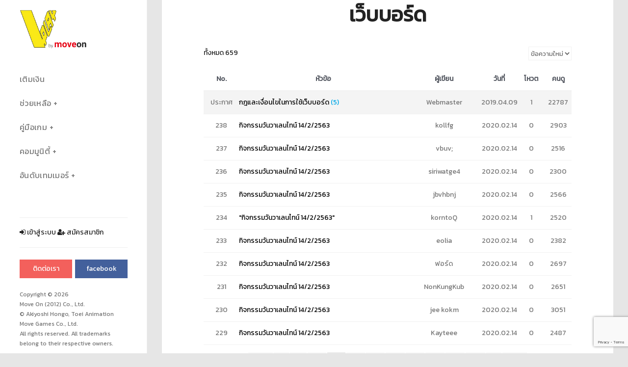

--- FILE ---
content_type: text/html; charset=UTF-8
request_url: https://www.vplay.in.th/forum/?pageid=43&mod=list
body_size: 18523
content:
<!DOCTYPE html>
<!--[if IE 8]> <html lang="th" class="ie8"> <![endif]-->
<!--[if !IE]><!--> <html lang="th"> <!--<![endif]-->
<head>
<meta charset="UTF-8">
	<meta name="viewport" content="width=device-width, initial-scale=1, maximum-scale=1">
<link rel="shortcut icon" href="https://www.vplay.in.th/wp-content/uploads/2019/02/favicon-16x16.png" /><link rel="apple-touch-icon" sizes="57x57" href="https://www.vplay.in.th/wp-content/uploads/2019/02/apple-touch-icon.png" ><link rel="apple-touch-icon" sizes="114x114" href="https://www.vplay.in.th/wp-content/uploads/2019/02/apple-touch-icon.png" ><link name="msapplication-TileImage" href="https://www.vplay.in.th/wp-content/uploads/2019/02/apple-touch-icon.png" ><link rel="apple-touch-icon" sizes="72x72" href="https://www.vplay.in.th/wp-content/uploads/2019/02/apple-touch-icon.png" ><link rel="apple-touch-icon" sizes="144x144" href="https://www.vplay.in.th/wp-content/uploads/2019/02/apple-touch-icon.png" ><meta name="msapplication-TileColor" content="">
<meta name="theme-color" content="">

<link rel="profile" href="http://gmpg.org/xfn/11">
<link rel="pingback" href="https://www.vplay.in.th/xmlrpc.php">

<title>เว็บบอร์ด &#8211; VPLAY by moveon</title>
<meta name='robots' content='max-image-preview:large' />

<!-- WordPress KBoard plugin 6.6 - https://www.cosmosfarm.com/products/kboard -->
<link rel="alternate" href="https://www.vplay.in.th/wp-content/plugins/kboard/rss.php" type="application/rss+xml" title="VPLAY by moveon &raquo; KBoard Integration feed">
<!-- WordPress KBoard plugin 6.6 - https://www.cosmosfarm.com/products/kboard -->

<link rel='dns-prefetch' href='//t1.daumcdn.net' />
<link rel='dns-prefetch' href='//fonts.googleapis.com' />
<link rel="alternate" type="application/rss+xml" title="VPLAY by moveon &raquo; ฟีด" href="https://www.vplay.in.th/feed/" />
<link rel="alternate" type="application/rss+xml" title="VPLAY by moveon &raquo; ฟีดความเห็น" href="https://www.vplay.in.th/comments/feed/" />
<script type="text/javascript">
window._wpemojiSettings = {"baseUrl":"https:\/\/s.w.org\/images\/core\/emoji\/14.0.0\/72x72\/","ext":".png","svgUrl":"https:\/\/s.w.org\/images\/core\/emoji\/14.0.0\/svg\/","svgExt":".svg","source":{"concatemoji":"https:\/\/www.vplay.in.th\/wp-includes\/js\/wp-emoji-release.min.js?ver=6.2.8"}};
/*! This file is auto-generated */
!function(e,a,t){var n,r,o,i=a.createElement("canvas"),p=i.getContext&&i.getContext("2d");function s(e,t){p.clearRect(0,0,i.width,i.height),p.fillText(e,0,0);e=i.toDataURL();return p.clearRect(0,0,i.width,i.height),p.fillText(t,0,0),e===i.toDataURL()}function c(e){var t=a.createElement("script");t.src=e,t.defer=t.type="text/javascript",a.getElementsByTagName("head")[0].appendChild(t)}for(o=Array("flag","emoji"),t.supports={everything:!0,everythingExceptFlag:!0},r=0;r<o.length;r++)t.supports[o[r]]=function(e){if(p&&p.fillText)switch(p.textBaseline="top",p.font="600 32px Arial",e){case"flag":return s("\ud83c\udff3\ufe0f\u200d\u26a7\ufe0f","\ud83c\udff3\ufe0f\u200b\u26a7\ufe0f")?!1:!s("\ud83c\uddfa\ud83c\uddf3","\ud83c\uddfa\u200b\ud83c\uddf3")&&!s("\ud83c\udff4\udb40\udc67\udb40\udc62\udb40\udc65\udb40\udc6e\udb40\udc67\udb40\udc7f","\ud83c\udff4\u200b\udb40\udc67\u200b\udb40\udc62\u200b\udb40\udc65\u200b\udb40\udc6e\u200b\udb40\udc67\u200b\udb40\udc7f");case"emoji":return!s("\ud83e\udef1\ud83c\udffb\u200d\ud83e\udef2\ud83c\udfff","\ud83e\udef1\ud83c\udffb\u200b\ud83e\udef2\ud83c\udfff")}return!1}(o[r]),t.supports.everything=t.supports.everything&&t.supports[o[r]],"flag"!==o[r]&&(t.supports.everythingExceptFlag=t.supports.everythingExceptFlag&&t.supports[o[r]]);t.supports.everythingExceptFlag=t.supports.everythingExceptFlag&&!t.supports.flag,t.DOMReady=!1,t.readyCallback=function(){t.DOMReady=!0},t.supports.everything||(n=function(){t.readyCallback()},a.addEventListener?(a.addEventListener("DOMContentLoaded",n,!1),e.addEventListener("load",n,!1)):(e.attachEvent("onload",n),a.attachEvent("onreadystatechange",function(){"complete"===a.readyState&&t.readyCallback()})),(e=t.source||{}).concatemoji?c(e.concatemoji):e.wpemoji&&e.twemoji&&(c(e.twemoji),c(e.wpemoji)))}(window,document,window._wpemojiSettings);
</script>
<style type="text/css">
img.wp-smiley,
img.emoji {
	display: inline !important;
	border: none !important;
	box-shadow: none !important;
	height: 1em !important;
	width: 1em !important;
	margin: 0 0.07em !important;
	vertical-align: -0.1em !important;
	background: none !important;
	padding: 0 !important;
}
</style>
	<link rel='stylesheet' id='admin-subscription-css-css' href='https://www.vplay.in.th/wp-content/plugins/mycred/assets/css/admin-subscription.css?ver=1.1' type='text/css' media='all' />
<link rel='stylesheet' id='wp-block-library-css' href='https://www.vplay.in.th/wp-includes/css/dist/block-library/style.min.css?ver=6.2.8' type='text/css' media='all' />
<link rel='stylesheet' id='classic-theme-styles-css' href='https://www.vplay.in.th/wp-includes/css/classic-themes.min.css?ver=6.2.8' type='text/css' media='all' />
<style id='global-styles-inline-css' type='text/css'>
body{--wp--preset--color--black: #000000;--wp--preset--color--cyan-bluish-gray: #abb8c3;--wp--preset--color--white: #ffffff;--wp--preset--color--pale-pink: #f78da7;--wp--preset--color--vivid-red: #cf2e2e;--wp--preset--color--luminous-vivid-orange: #ff6900;--wp--preset--color--luminous-vivid-amber: #fcb900;--wp--preset--color--light-green-cyan: #7bdcb5;--wp--preset--color--vivid-green-cyan: #00d084;--wp--preset--color--pale-cyan-blue: #8ed1fc;--wp--preset--color--vivid-cyan-blue: #0693e3;--wp--preset--color--vivid-purple: #9b51e0;--wp--preset--gradient--vivid-cyan-blue-to-vivid-purple: linear-gradient(135deg,rgba(6,147,227,1) 0%,rgb(155,81,224) 100%);--wp--preset--gradient--light-green-cyan-to-vivid-green-cyan: linear-gradient(135deg,rgb(122,220,180) 0%,rgb(0,208,130) 100%);--wp--preset--gradient--luminous-vivid-amber-to-luminous-vivid-orange: linear-gradient(135deg,rgba(252,185,0,1) 0%,rgba(255,105,0,1) 100%);--wp--preset--gradient--luminous-vivid-orange-to-vivid-red: linear-gradient(135deg,rgba(255,105,0,1) 0%,rgb(207,46,46) 100%);--wp--preset--gradient--very-light-gray-to-cyan-bluish-gray: linear-gradient(135deg,rgb(238,238,238) 0%,rgb(169,184,195) 100%);--wp--preset--gradient--cool-to-warm-spectrum: linear-gradient(135deg,rgb(74,234,220) 0%,rgb(151,120,209) 20%,rgb(207,42,186) 40%,rgb(238,44,130) 60%,rgb(251,105,98) 80%,rgb(254,248,76) 100%);--wp--preset--gradient--blush-light-purple: linear-gradient(135deg,rgb(255,206,236) 0%,rgb(152,150,240) 100%);--wp--preset--gradient--blush-bordeaux: linear-gradient(135deg,rgb(254,205,165) 0%,rgb(254,45,45) 50%,rgb(107,0,62) 100%);--wp--preset--gradient--luminous-dusk: linear-gradient(135deg,rgb(255,203,112) 0%,rgb(199,81,192) 50%,rgb(65,88,208) 100%);--wp--preset--gradient--pale-ocean: linear-gradient(135deg,rgb(255,245,203) 0%,rgb(182,227,212) 50%,rgb(51,167,181) 100%);--wp--preset--gradient--electric-grass: linear-gradient(135deg,rgb(202,248,128) 0%,rgb(113,206,126) 100%);--wp--preset--gradient--midnight: linear-gradient(135deg,rgb(2,3,129) 0%,rgb(40,116,252) 100%);--wp--preset--duotone--dark-grayscale: url('#wp-duotone-dark-grayscale');--wp--preset--duotone--grayscale: url('#wp-duotone-grayscale');--wp--preset--duotone--purple-yellow: url('#wp-duotone-purple-yellow');--wp--preset--duotone--blue-red: url('#wp-duotone-blue-red');--wp--preset--duotone--midnight: url('#wp-duotone-midnight');--wp--preset--duotone--magenta-yellow: url('#wp-duotone-magenta-yellow');--wp--preset--duotone--purple-green: url('#wp-duotone-purple-green');--wp--preset--duotone--blue-orange: url('#wp-duotone-blue-orange');--wp--preset--font-size--small: 13px;--wp--preset--font-size--medium: 20px;--wp--preset--font-size--large: 36px;--wp--preset--font-size--x-large: 42px;--wp--preset--spacing--20: 0.44rem;--wp--preset--spacing--30: 0.67rem;--wp--preset--spacing--40: 1rem;--wp--preset--spacing--50: 1.5rem;--wp--preset--spacing--60: 2.25rem;--wp--preset--spacing--70: 3.38rem;--wp--preset--spacing--80: 5.06rem;--wp--preset--shadow--natural: 6px 6px 9px rgba(0, 0, 0, 0.2);--wp--preset--shadow--deep: 12px 12px 50px rgba(0, 0, 0, 0.4);--wp--preset--shadow--sharp: 6px 6px 0px rgba(0, 0, 0, 0.2);--wp--preset--shadow--outlined: 6px 6px 0px -3px rgba(255, 255, 255, 1), 6px 6px rgba(0, 0, 0, 1);--wp--preset--shadow--crisp: 6px 6px 0px rgba(0, 0, 0, 1);}:where(.is-layout-flex){gap: 0.5em;}body .is-layout-flow > .alignleft{float: left;margin-inline-start: 0;margin-inline-end: 2em;}body .is-layout-flow > .alignright{float: right;margin-inline-start: 2em;margin-inline-end: 0;}body .is-layout-flow > .aligncenter{margin-left: auto !important;margin-right: auto !important;}body .is-layout-constrained > .alignleft{float: left;margin-inline-start: 0;margin-inline-end: 2em;}body .is-layout-constrained > .alignright{float: right;margin-inline-start: 2em;margin-inline-end: 0;}body .is-layout-constrained > .aligncenter{margin-left: auto !important;margin-right: auto !important;}body .is-layout-constrained > :where(:not(.alignleft):not(.alignright):not(.alignfull)){max-width: var(--wp--style--global--content-size);margin-left: auto !important;margin-right: auto !important;}body .is-layout-constrained > .alignwide{max-width: var(--wp--style--global--wide-size);}body .is-layout-flex{display: flex;}body .is-layout-flex{flex-wrap: wrap;align-items: center;}body .is-layout-flex > *{margin: 0;}:where(.wp-block-columns.is-layout-flex){gap: 2em;}.has-black-color{color: var(--wp--preset--color--black) !important;}.has-cyan-bluish-gray-color{color: var(--wp--preset--color--cyan-bluish-gray) !important;}.has-white-color{color: var(--wp--preset--color--white) !important;}.has-pale-pink-color{color: var(--wp--preset--color--pale-pink) !important;}.has-vivid-red-color{color: var(--wp--preset--color--vivid-red) !important;}.has-luminous-vivid-orange-color{color: var(--wp--preset--color--luminous-vivid-orange) !important;}.has-luminous-vivid-amber-color{color: var(--wp--preset--color--luminous-vivid-amber) !important;}.has-light-green-cyan-color{color: var(--wp--preset--color--light-green-cyan) !important;}.has-vivid-green-cyan-color{color: var(--wp--preset--color--vivid-green-cyan) !important;}.has-pale-cyan-blue-color{color: var(--wp--preset--color--pale-cyan-blue) !important;}.has-vivid-cyan-blue-color{color: var(--wp--preset--color--vivid-cyan-blue) !important;}.has-vivid-purple-color{color: var(--wp--preset--color--vivid-purple) !important;}.has-black-background-color{background-color: var(--wp--preset--color--black) !important;}.has-cyan-bluish-gray-background-color{background-color: var(--wp--preset--color--cyan-bluish-gray) !important;}.has-white-background-color{background-color: var(--wp--preset--color--white) !important;}.has-pale-pink-background-color{background-color: var(--wp--preset--color--pale-pink) !important;}.has-vivid-red-background-color{background-color: var(--wp--preset--color--vivid-red) !important;}.has-luminous-vivid-orange-background-color{background-color: var(--wp--preset--color--luminous-vivid-orange) !important;}.has-luminous-vivid-amber-background-color{background-color: var(--wp--preset--color--luminous-vivid-amber) !important;}.has-light-green-cyan-background-color{background-color: var(--wp--preset--color--light-green-cyan) !important;}.has-vivid-green-cyan-background-color{background-color: var(--wp--preset--color--vivid-green-cyan) !important;}.has-pale-cyan-blue-background-color{background-color: var(--wp--preset--color--pale-cyan-blue) !important;}.has-vivid-cyan-blue-background-color{background-color: var(--wp--preset--color--vivid-cyan-blue) !important;}.has-vivid-purple-background-color{background-color: var(--wp--preset--color--vivid-purple) !important;}.has-black-border-color{border-color: var(--wp--preset--color--black) !important;}.has-cyan-bluish-gray-border-color{border-color: var(--wp--preset--color--cyan-bluish-gray) !important;}.has-white-border-color{border-color: var(--wp--preset--color--white) !important;}.has-pale-pink-border-color{border-color: var(--wp--preset--color--pale-pink) !important;}.has-vivid-red-border-color{border-color: var(--wp--preset--color--vivid-red) !important;}.has-luminous-vivid-orange-border-color{border-color: var(--wp--preset--color--luminous-vivid-orange) !important;}.has-luminous-vivid-amber-border-color{border-color: var(--wp--preset--color--luminous-vivid-amber) !important;}.has-light-green-cyan-border-color{border-color: var(--wp--preset--color--light-green-cyan) !important;}.has-vivid-green-cyan-border-color{border-color: var(--wp--preset--color--vivid-green-cyan) !important;}.has-pale-cyan-blue-border-color{border-color: var(--wp--preset--color--pale-cyan-blue) !important;}.has-vivid-cyan-blue-border-color{border-color: var(--wp--preset--color--vivid-cyan-blue) !important;}.has-vivid-purple-border-color{border-color: var(--wp--preset--color--vivid-purple) !important;}.has-vivid-cyan-blue-to-vivid-purple-gradient-background{background: var(--wp--preset--gradient--vivid-cyan-blue-to-vivid-purple) !important;}.has-light-green-cyan-to-vivid-green-cyan-gradient-background{background: var(--wp--preset--gradient--light-green-cyan-to-vivid-green-cyan) !important;}.has-luminous-vivid-amber-to-luminous-vivid-orange-gradient-background{background: var(--wp--preset--gradient--luminous-vivid-amber-to-luminous-vivid-orange) !important;}.has-luminous-vivid-orange-to-vivid-red-gradient-background{background: var(--wp--preset--gradient--luminous-vivid-orange-to-vivid-red) !important;}.has-very-light-gray-to-cyan-bluish-gray-gradient-background{background: var(--wp--preset--gradient--very-light-gray-to-cyan-bluish-gray) !important;}.has-cool-to-warm-spectrum-gradient-background{background: var(--wp--preset--gradient--cool-to-warm-spectrum) !important;}.has-blush-light-purple-gradient-background{background: var(--wp--preset--gradient--blush-light-purple) !important;}.has-blush-bordeaux-gradient-background{background: var(--wp--preset--gradient--blush-bordeaux) !important;}.has-luminous-dusk-gradient-background{background: var(--wp--preset--gradient--luminous-dusk) !important;}.has-pale-ocean-gradient-background{background: var(--wp--preset--gradient--pale-ocean) !important;}.has-electric-grass-gradient-background{background: var(--wp--preset--gradient--electric-grass) !important;}.has-midnight-gradient-background{background: var(--wp--preset--gradient--midnight) !important;}.has-small-font-size{font-size: var(--wp--preset--font-size--small) !important;}.has-medium-font-size{font-size: var(--wp--preset--font-size--medium) !important;}.has-large-font-size{font-size: var(--wp--preset--font-size--large) !important;}.has-x-large-font-size{font-size: var(--wp--preset--font-size--x-large) !important;}
.wp-block-navigation a:where(:not(.wp-element-button)){color: inherit;}
:where(.wp-block-columns.is-layout-flex){gap: 2em;}
.wp-block-pullquote{font-size: 1.5em;line-height: 1.6;}
</style>
<link rel='stylesheet' id='contact-form-7-css' href='https://www.vplay.in.th/wp-content/plugins/contact-form-7/includes/css/styles.css?ver=5.7.7' type='text/css' media='all' />
<link rel='stylesheet' id='crellyslider.min-css' href='https://www.vplay.in.th/wp-content/plugins/crelly-slider/css/crellyslider.min.css?ver=1.4.7' type='text/css' media='all' />
<link rel='stylesheet' id='font-awesome-css' href='https://www.vplay.in.th/wp-content/themes/seil/inc/theme-options/cs-framework/assets/css/font-awesome.min.css?ver=6.2.8' type='text/css' media='all' />
<link rel='stylesheet' id='bootstrap-css' href='https://www.vplay.in.th/wp-content/themes/seil/assets/css/bootstrap.min.css?ver=3.3.6' type='text/css' media='all' />
<link rel='stylesheet' id='owl-carousel-css' href='https://www.vplay.in.th/wp-content/themes/seil/assets/css/owl.carousel.min.css?ver=2.1.6' type='text/css' media='all' />
<link rel='stylesheet' id='loader-css' href='https://www.vplay.in.th/wp-content/themes/seil/assets/css/loaders.min.css?ver=1.3' type='text/css' media='all' />
<link rel='stylesheet' id='magnific-popup-css' href='https://www.vplay.in.th/wp-content/themes/seil/assets/css/magnific-popup.css?ver=1.3' type='text/css' media='all' />
<link rel='stylesheet' id='mCustomScrollbar-css' href='https://www.vplay.in.th/wp-content/themes/seil/assets/css/jquery.mCustomScrollbar.min.css?ver=1.3' type='text/css' media='all' />
<link rel='stylesheet' id='seil-style-css' href='https://www.vplay.in.th/wp-content/themes/seil/assets/css/styles.css?ver=1.3' type='text/css' media='all' />
<link rel='stylesheet' id='seil-responsive-css' href='https://www.vplay.in.th/wp-content/themes/seil/assets/css/responsive.css?ver=1.3' type='text/css' media='all' />
<link rel='stylesheet' id='seil-google-fonts-css' href='//fonts.googleapis.com/css?family=Kanit%3A400&#038;subset=latin' type='text/css' media='all' />
<link rel='stylesheet' id='mycred-front-css' href='https://www.vplay.in.th/wp-content/plugins/mycred/assets/css/mycred-front.css?ver=1.8.12' type='text/css' media='all' />
<link rel='stylesheet' id='seil-child-style-css' href='https://www.vplay.in.th/wp-content/themes/seil-child/style.css' type='text/css' media='all' />
<link rel='stylesheet' id='um_modal-css' href='https://www.vplay.in.th/wp-content/plugins/ultimate-member/assets/css/um-modal.min.css?ver=2.8.2' type='text/css' media='all' />
<link rel='stylesheet' id='um_ui-css' href='https://www.vplay.in.th/wp-content/plugins/ultimate-member/assets/libs/jquery-ui/jquery-ui.min.css?ver=1.13.2' type='text/css' media='all' />
<link rel='stylesheet' id='um_tipsy-css' href='https://www.vplay.in.th/wp-content/plugins/ultimate-member/assets/libs/tipsy/tipsy.min.css?ver=1.0.0a' type='text/css' media='all' />
<link rel='stylesheet' id='um_raty-css' href='https://www.vplay.in.th/wp-content/plugins/ultimate-member/assets/libs/raty/um-raty.min.css?ver=2.6.0' type='text/css' media='all' />
<link rel='stylesheet' id='um_fonticons_ii-css' href='https://www.vplay.in.th/wp-content/plugins/ultimate-member/assets/libs/legacy/fonticons/fonticons-ii.min.css?ver=2.8.2' type='text/css' media='all' />
<link rel='stylesheet' id='um_fonticons_fa-css' href='https://www.vplay.in.th/wp-content/plugins/ultimate-member/assets/libs/legacy/fonticons/fonticons-fa.min.css?ver=2.8.2' type='text/css' media='all' />
<link rel='stylesheet' id='select2-css' href='https://www.vplay.in.th/wp-content/plugins/ultimate-member/assets/libs/select2/select2.min.css?ver=4.0.13' type='text/css' media='all' />
<link rel='stylesheet' id='um_fileupload-css' href='https://www.vplay.in.th/wp-content/plugins/ultimate-member/assets/css/um-fileupload.min.css?ver=2.8.2' type='text/css' media='all' />
<link rel='stylesheet' id='um_datetime-css' href='https://www.vplay.in.th/wp-content/plugins/ultimate-member/assets/libs/pickadate/default.min.css?ver=3.6.2' type='text/css' media='all' />
<link rel='stylesheet' id='um_datetime_date-css' href='https://www.vplay.in.th/wp-content/plugins/ultimate-member/assets/libs/pickadate/default.date.min.css?ver=3.6.2' type='text/css' media='all' />
<link rel='stylesheet' id='um_datetime_time-css' href='https://www.vplay.in.th/wp-content/plugins/ultimate-member/assets/libs/pickadate/default.time.min.css?ver=3.6.2' type='text/css' media='all' />
<link rel='stylesheet' id='um_common-css' href='https://www.vplay.in.th/wp-content/plugins/ultimate-member/assets/css/common.min.css?ver=2.8.2' type='text/css' media='all' />
<link rel='stylesheet' id='um_responsive-css' href='https://www.vplay.in.th/wp-content/plugins/ultimate-member/assets/css/um-responsive.min.css?ver=2.8.2' type='text/css' media='all' />
<link rel='stylesheet' id='um_styles-css' href='https://www.vplay.in.th/wp-content/plugins/ultimate-member/assets/css/um-styles.min.css?ver=2.8.2' type='text/css' media='all' />
<link rel='stylesheet' id='um_crop-css' href='https://www.vplay.in.th/wp-content/plugins/ultimate-member/assets/libs/cropper/cropper.min.css?ver=1.6.1' type='text/css' media='all' />
<link rel='stylesheet' id='um_profile-css' href='https://www.vplay.in.th/wp-content/plugins/ultimate-member/assets/css/um-profile.min.css?ver=2.8.2' type='text/css' media='all' />
<link rel='stylesheet' id='um_account-css' href='https://www.vplay.in.th/wp-content/plugins/ultimate-member/assets/css/um-account.min.css?ver=2.8.2' type='text/css' media='all' />
<link rel='stylesheet' id='um_misc-css' href='https://www.vplay.in.th/wp-content/plugins/ultimate-member/assets/css/um-misc.min.css?ver=2.8.2' type='text/css' media='all' />
<link rel='stylesheet' id='um_default_css-css' href='https://www.vplay.in.th/wp-content/plugins/ultimate-member/assets/css/um-old-default.min.css?ver=2.8.2' type='text/css' media='all' />
<link rel='stylesheet' id='lcwp-magpopup-css' href='https://www.vplay.in.th/wp-content/plugins/faq_revo/js/magnific-popup/magnific-popup-style.css?ver=6.2.8' type='text/css' media='all' />
<link rel='stylesheet' id='dashicons-css' href='https://www.vplay.in.th/wp-includes/css/dashicons.min.css?ver=6.2.8' type='text/css' media='all' />
<link rel='stylesheet' id='fr-justGall-css' href='https://www.vplay.in.th/wp-content/plugins/faq_revo/js/justified_gallery/css/justifiedGallery.min.css?ver=6.2.8' type='text/css' media='all' />
<link rel='stylesheet' id='fr-simplelb-css' href='https://www.vplay.in.th/wp-content/plugins/faq_revo/js/simplelightbox/simplelightbox.min.css?ver=6.2.8' type='text/css' media='all' />
<link rel='stylesheet' id='fr-frontend-css' href='https://www.vplay.in.th/wp-content/plugins/faq_revo/css/frontend.min.css?ver=6.2.8' type='text/css' media='all' />
<link rel='stylesheet' id='fr-custom-css' href='https://www.vplay.in.th/wp-content/plugins/faq_revo/css/custom.css?ver=1.1-' type='text/css' media='all' />
<link rel='stylesheet' id='kboard-comments-skin-default-css' href='https://www.vplay.in.th/wp-content/plugins/kboard-comments/skin/default/style.css?ver=5.5' type='text/css' media='all' />
<link rel='stylesheet' id='kboard-editor-media-css' href='https://www.vplay.in.th/wp-content/plugins/kboard/template/css/editor_media.css?ver=6.6' type='text/css' media='all' />
<link rel='stylesheet' id='kboard-skin-default-css' href='https://www.vplay.in.th/wp-content/plugins/kboard/skin/default/style.css?ver=6.6' type='text/css' media='all' />
<script type='text/javascript' src='https://www.vplay.in.th/wp-includes/js/jquery/jquery.min.js?ver=3.6.4' id='jquery-core-js'></script>
<script type='text/javascript' src='https://www.vplay.in.th/wp-includes/js/jquery/jquery-migrate.min.js?ver=3.4.0' id='jquery-migrate-js'></script>
<script type='text/javascript' src='https://www.vplay.in.th/wp-includes/js/jquery/ui/core.min.js?ver=1.13.2' id='jquery-ui-core-js'></script>
<script type='text/javascript' src='https://www.vplay.in.th/wp-content/plugins/crelly-slider/js/jquery.crellyslider.min.js?ver=1.4.7' id='jquery.crellyslider.min-js'></script>
<script type='text/javascript' id='my_loadmore-js-extra'>
/* <![CDATA[ */
var seil_loadmore_params = {"ajaxurl":"https:\/\/www.vplay.in.th\/wp-admin\/admin-ajax.php","posts":"a:66:{s:4:\"page\";i:0;s:8:\"pagename\";s:5:\"forum\";s:5:\"error\";s:0:\"\";s:1:\"m\";s:0:\"\";s:1:\"p\";i:0;s:11:\"post_parent\";s:0:\"\";s:7:\"subpost\";s:0:\"\";s:10:\"subpost_id\";s:0:\"\";s:10:\"attachment\";s:0:\"\";s:13:\"attachment_id\";i:0;s:4:\"name\";s:5:\"forum\";s:7:\"page_id\";i:0;s:6:\"second\";s:0:\"\";s:6:\"minute\";s:0:\"\";s:4:\"hour\";s:0:\"\";s:3:\"day\";i:0;s:8:\"monthnum\";i:0;s:4:\"year\";i:0;s:1:\"w\";i:0;s:13:\"category_name\";s:0:\"\";s:3:\"tag\";s:0:\"\";s:3:\"cat\";s:0:\"\";s:6:\"tag_id\";s:0:\"\";s:6:\"author\";s:0:\"\";s:11:\"author_name\";s:0:\"\";s:4:\"feed\";s:0:\"\";s:2:\"tb\";s:0:\"\";s:5:\"paged\";i:0;s:8:\"meta_key\";s:0:\"\";s:10:\"meta_value\";s:0:\"\";s:7:\"preview\";s:0:\"\";s:1:\"s\";s:0:\"\";s:8:\"sentence\";s:0:\"\";s:5:\"title\";s:0:\"\";s:6:\"fields\";s:0:\"\";s:10:\"menu_order\";s:0:\"\";s:5:\"embed\";s:0:\"\";s:12:\"category__in\";a:0:{}s:16:\"category__not_in\";a:0:{}s:13:\"category__and\";a:0:{}s:8:\"post__in\";a:0:{}s:12:\"post__not_in\";a:0:{}s:13:\"post_name__in\";a:0:{}s:7:\"tag__in\";a:0:{}s:11:\"tag__not_in\";a:0:{}s:8:\"tag__and\";a:0:{}s:12:\"tag_slug__in\";a:0:{}s:13:\"tag_slug__and\";a:0:{}s:15:\"post_parent__in\";a:0:{}s:19:\"post_parent__not_in\";a:0:{}s:10:\"author__in\";a:0:{}s:14:\"author__not_in\";a:0:{}s:14:\"search_columns\";a:0:{}s:19:\"ignore_sticky_posts\";b:0;s:16:\"suppress_filters\";b:0;s:13:\"cache_results\";b:1;s:22:\"update_post_term_cache\";b:1;s:22:\"update_menu_item_cache\";b:0;s:19:\"lazy_load_term_meta\";b:1;s:22:\"update_post_meta_cache\";b:1;s:9:\"post_type\";s:0:\"\";s:14:\"posts_per_page\";i:10;s:8:\"nopaging\";b:0;s:17:\"comments_per_page\";s:2:\"50\";s:13:\"no_found_rows\";b:0;s:5:\"order\";s:4:\"DESC\";}","current_page":"1","max_page":"0"};
/* ]]> */
</script>
<script type='text/javascript' src='https://www.vplay.in.th/wp-content/themes/seil/assets/js/myloadmore.js?ver=6.2.8' id='my_loadmore-js'></script>
<script type='text/javascript' src='https://www.vplay.in.th/wp-content/plugins/ultimate-member/assets/js/um-gdpr.min.js?ver=2.8.2' id='um-gdpr-js'></script>
<link rel="https://api.w.org/" href="https://www.vplay.in.th/wp-json/" /><link rel="alternate" type="application/json" href="https://www.vplay.in.th/wp-json/wp/v2/pages/802" /><link rel="EditURI" type="application/rsd+xml" title="RSD" href="https://www.vplay.in.th/xmlrpc.php?rsd" />
<link rel="wlwmanifest" type="application/wlwmanifest+xml" href="https://www.vplay.in.th/wp-includes/wlwmanifest.xml" />
<meta name="generator" content="WordPress 6.2.8" />
<link rel="canonical" href="https://www.vplay.in.th/forum/" />
<link rel='shortlink' href='https://www.vplay.in.th/?p=802' />
<link rel="alternate" type="application/json+oembed" href="https://www.vplay.in.th/wp-json/oembed/1.0/embed?url=https%3A%2F%2Fwww.vplay.in.th%2Fforum%2F" />
<link rel="alternate" type="text/xml+oembed" href="https://www.vplay.in.th/wp-json/oembed/1.0/embed?url=https%3A%2F%2Fwww.vplay.in.th%2Fforum%2F&#038;format=xml" />
		<style type="text/css">
			.um_request_name {
				display: none !important;
			}
		</style>
	<!-- easy_custom_js_and_css begin -->
<style type="text/css">
.main-wrap-inner{margin:30px;padding-top:0;margin-top:0}.sidebar-wrap{padding-top:20px}.seil-logo{padding-bottom:50px}.footer-wrap{padding-bottom:0}.welcome-user{color:#1abc9c}.welcome-user .welcome-user-name{font-weight:700}.seil-footer{position:absolute}.seil-copyright p{font-family:"Kanit",Arial,sans-serif;letter-spacing:0;font-size:12px;line-height:20px}.container-wrap{padding-top:0}.category-title{text-align:center;font-size:42px;font-weight:700;margin:0 0 35px;color:#232323;padding-bottom:0}.post-meta{font-family:"Kanit",Arial,sans-serif}p{font-family:"Kanit",Arial,sans-serif}table{font-family:"Kanit",Arial,sans-serif}table th{font-family:"Kanit",Arial,sans-serif}form label{font-family:"Kanit",Arial,sans-serif}.seil-404-error p{font-family:"Kanit",Arial,sans-serif}.su-button-style-flat{padding:5px 0;margin:.3em 0!important}body .online-chat-login{display:block!important}body .online-chat-open{display:none!important}body.logged-in .online-chat-login{display:none!important}body.logged-in .online-chat-open{display:block!important}form input[type="submit"]{font-family:"Kanit",Arial,sans-serif;border-radius:0;background-color:#b3b3b3;font-weight:400}.masonry-item .sticky{border:0}.seil-404-error .error-title{color:#b3b3b3}.seil-404-error .error-sub-title{color:#f3605c}.seil-404-error .pages-link a{color:#1abc9c}ul.page-numbers{bottom:90px}.seil-page-wrap ul li,.seil-page-wrap ol li{font-family:"Kanit",Arial,sans-serif}@media screen and (max-width:1023px){.seil-copyright p{font-size:11px}}@media screen and (min-width:1023px){.col-md-right-pad{padding-right:3px}.col-md-left-pad{padding-left:3px}}@media screen and (max-width:767px){.col-xs-right-pad{padding-right:3px}.col-xs-left-pad{padding-left:3px}}.seil-preloader{z-index:9999999999}@media screen and (max-width:767px){.home .posts-wrap .main-wrap-inner{padding-top:40px;padding-left:0;padding-right:0}}.home-quick-buttons .su-button-style-flat{margin-top:1px!important;margin-bottom:4px!important}@media screen and (max-width:767px){.home-quick-buttons .su-button-style-flat{margin-top:1px!important;margin-bottom:4px!important}}.seil-back-top{bottom:100px}body.gray-bg{background:#e6e6e6}
</style>
<!-- easy_custom_js_and_css end -->
<!-- easy_custom_js_and_css begin -->
<style type="text/css">
.tamer-rank .card{padding-top:20px;margin:10px 0 20px 0;background-color:rgba(214,224,226,.2);border-top-width:0;border-bottom-width:2px;-webkit-border-radius:3px;-moz-border-radius:3px;border-radius:3px;-webkit-box-shadow:none;-moz-box-shadow:none;box-shadow:none;-webkit-box-sizing:border-box;-moz-box-sizing:border-box;box-sizing:border-box}.tamer-rank .card .card-heading{padding:0 20px;margin:0}.tamer-rank .card .card-heading.simple{font-size:20px;font-weight:300;color:#777;border-bottom:1px solid #e5e5e5}.tamer-rank .card .card-heading.image img{display:inline-block;width:46px;height:46px;margin-right:15px;vertical-align:top;border:0;-webkit-border-radius:50%;-moz-border-radius:50%;border-radius:50%}.tamer-rank .card .card-heading.image .card-heading-header{display:inline-block;vertical-align:top}.tamer-rank .card .card-heading.image .card-heading-header h3{margin:0;font-size:14px;line-height:16px;color:#262626}.tamer-rank .card .card-heading.image .card-heading-header span{font-size:12px;color:#999}.tamer-rank .card .card-body{padding:0 20px;margin-top:20px}.tamer-rank .card .card-media{padding:0 20px;margin:0 -14px}.tamer-rank .card .card-media img{max-width:100%;max-height:100%}.tamer-rank .card .card-actions{min-height:30px;padding:0 20px 20px 20px;margin:20px 0 0 0}.tamer-rank .card .card-comments{padding:20px;margin:0;background-color:#f8f8f8}.tamer-rank .card .card-comments .comments-collapse-toggle{padding:0;margin:0 20px 12px 20px}.tamer-rank .card .card-comments .comments-collapse-toggle a,.tamer-rank .card .card-comments .comments-collapse-toggle span{padding-right:5px;overflow:hidden;font-size:12px;color:#999;text-overflow:ellipsis;white-space:nowrap}.tamer-rank .card-comments .media-heading{font-size:13px;font-weight:700}.tamer-rank .card.people{position:relative;display:inline-block;width:170px;height:300px;padding-top:0;margin-left:20px;overflow:hidden;vertical-align:top}.tamer-rank .card.people:first-child{margin-left:0}.tamer-rank .card.people .card-top{position:absolute;top:0;left:0;display:inline-block;width:170px;height:150px;background-color:#fff}.tamer-rank .card.people .card-top.green{background-color:#53a93f}.tamer-rank .card.people .card-top.blue{background-color:#427fed}.tamer-rank .card.people .card-info{position:absolute;top:150px;display:inline-block;width:100%;height:101px;overflow:hidden;background:#fff;-webkit-box-sizing:border-box;-moz-box-sizing:border-box;box-sizing:border-box}.tamer-rank .card.people .card-info .title{display:block;margin:8px 14px 0 14px;overflow:hidden;font-size:16px;font-weight:700;line-height:18px;color:#404040}.tamer-rank .card.people .card-info .desc{display:block;margin:8px 14px 0 14px;overflow:hidden;font-size:12px;line-height:16px;color:#737373;text-overflow:ellipsis}.tamer-rank .card.people .card-bottom{position:absolute;bottom:0;left:0;display:inline-block;width:100%;padding:10px 20px;line-height:29px;text-align:center;-webkit-box-sizing:border-box;-moz-box-sizing:border-box;box-sizing:border-box}.tamer-rank .card.hovercard{position:relative;padding-top:0;overflow:hidden;text-align:center;background-color:rgba(214,224,226,.2)}.tamer-rank .card.hovercard .cardheader{background-size:cover!important;height:135px;background-color:#77796b}.tamer-rank .card.hovercard .cardheader-80001{background:url(/wp-content/uploads/2019/07/tamer-type-80001.jpg)}.tamer-rank .card.hovercard .cardheader-80002{background:url(/wp-content/uploads/2019/07/tamer-type-80002.jpg)}.tamer-rank .card.hovercard .cardheader-80003{background:url(/wp-content/uploads/2019/07/tamer-type-80003.jpg)}.tamer-rank .card.hovercard .cardheader-80004{background:url(/wp-content/uploads/2019/07/tamer-type-80004.jpg)}.tamer-rank .card.hovercard .cardheader-80005{background:url(/wp-content/uploads/2019/07/tamer-type-80005.jpg)}.tamer-rank .card.hovercard .cardheader-80006{background:url(/wp-content/uploads/2019/07/tamer-type-80006.jpg)}.tamer-rank .card.hovercard .cardheader-80007{background:url(/wp-content/uploads/2019/07/tamer-type-80007.jpg)}.tamer-rank .card.hovercard .cardheader-80008{background:url(/wp-content/uploads/2019/07/tamer-type-80008.jpg)}.tamer-rank .card.hovercard .cardheader-80009{background:url(/wp-content/uploads/2019/07/tamer-type-80009.jpg)}.tamer-rank .card.hovercard .cardheader-80010{background:url(/wp-content/uploads/2019/07/tamer-type-80010.jpg)}.tamer-rank .card.hovercard .avatar{position:relative;top:-50px;margin-bottom:-50px}.tamer-rank .card.hovercard .avatar img{width:100px;height:100px;max-width:100px;max-height:100px;-webkit-border-radius:50%;-moz-border-radius:50%;border-radius:50%;border:5px solid rgba(255,255,255,.5)}.tamer-rank .card.hovercard .info{padding:4px 8px 10px;max-height:120px}.tamer-rank .card.hovercard .info .title{margin-bottom:4px;font-size:24px;line-height:1;color:#262626;vertical-align:middle}.tamer-rank .card.hovercard .info .desc{overflow:hidden;font-size:12px;line-height:20px;color:#737373;text-overflow:ellipsis}.tamer-rank .card.hovercard .bottom{padding:0 20px;margin-bottom:17px}.tamer-rank .ribbon{line-height:.8em;font-size:1.5em;text-transform:uppercase;text-align:center;font-weight:700;text-shadow:1px 1px 5px rgba(0,0,0,.15);letter-spacing:-2px;display:block;width:6rem;height:4rem;background:linear-gradient(to bottom,#999999 0%,#cccccc 100%);color:white;margin:1em .5em 0;float:left;padding-top:1rem;position:relative;-webkit-filter:drop-shadow(0 .5rem .3em rgba(0,0,0,.5));transform:translate3d(0,0,0);margin-top:0}.tamer-rank .ribbon:after{content:"";width:0;height:0;border-right:3rem solid transparent;border-left:3rem solid transparent;border-top:1.5rem solid #CCC;position:absolute;top:4rem;left:0}.tamer-rank .ribbon.ribbon--red{background:linear-gradient(to bottom,#d3362d 0%,#e57368 100%)}.tamer-rank .ribbon.ribbon--red:after{border-top:1.5rem solid #E57368}.tamer-rank .ribbon.ribbon--yellow{background:linear-gradient(to bottom,#f1ca3a 0%,#f6eb3b 100%)}.tamer-rank .ribbon.ribbon--yellow:after{border-top:1.5rem solid #F6EB3B}.tamer-rank .ribbon.ribbon--green{background:linear-gradient(to bottom,#5f9654 0%,#65b045 100%)}.tamer-rank .ribbon.ribbon--green:after{border-top:1.5rem solid #65B045}.tamer-rank-ticker ul{list-style-type:none;padding-left:0;width:100%}.tamer-rank-ticker .ticker{clear:both}.tamer-rank-ticker .ticker .ticker-left{float:left;margin-right:15px;width:15%}.tamer-rank-ticker .ticker .ticker-right{float:left;width:58%}.tamer-rank-ticker h4{margin-bottom:5px;line-height:1}.tamer-rank-ticker p{overflow:hidden;font-size:12px;line-height:12px;color:#737373;text-overflow:ellipsis;margin-bottom:2px}.tamer-rank-ticker img{border-radius:50%;border:5px solid rgba(185,185,185,.5);width:100%;height:100%;max-width:100%;max-height:100%}.tamer-rank-ticker .ribbon{line-height:.8em;font-size:.8em;text-transform:uppercase;text-align:center;font-weight:700;text-shadow:1px 1px 5px rgba(0,0,0,.15);letter-spacing:-2px;display:block;width:4.2rem;height:2.8rem;background:linear-gradient(to bottom,#999999 0%,#cccccc 100%);color:white;margin:1em .5em 0;float:left;padding-top:1rem;position:relative;-webkit-filter:drop-shadow(0 .5rem .3em rgba(0,0,0,.5));transform:translate3d(0,0,0);margin-top:0;float:right}.tamer-rank-ticker .ribbon:after{content:"";width:0;height:0;border-right:2.1rem solid transparent;border-left:2.1rem solid transparent;border-top:1.5rem solid #CCC;position:absolute;top:2.8rem;left:0}.tamer-rank-ticker .ribbon.ribbon--red{background:linear-gradient(to bottom,#d3362d 0%,#e57368 100%)}.tamer-rank-ticker .ribbon.ribbon--red:after{border-top:1.5rem solid #E57368}.tamer-rank-ticker .ribbon.ribbon--yellow{background:linear-gradient(to bottom,#f1ca3a 0%,#f6eb3b 100%)}.tamer-rank-ticker .ribbon.ribbon--yellow:after{border-top:1.5rem solid #F6EB3B}.tamer-rank-ticker .ribbon.ribbon--green{background:linear-gradient(to bottom,#5f9654 0%,#65b045 100%)}.tamer-rank-ticker .ribbon.ribbon--green:after{border-top:1.5rem solid #65B045}.tamer-rank-ticker .ribbon.ribbon--blue{background:linear-gradient(to bottom,#1c91c0 0%,#11a9cc 100%)}.tamer-rank-ticker .ribbon.ribbon--blue:after{border-top:1.5rem solid #11A9CC}.tamer-rank-ticker .ribbon.ribbon--purple{background:linear-gradient(to bottom,#5c3292 0%,#7e3794 100%)}.tamer-rank-ticker .ribbon.ribbon--purple:after{border-top:1.5rem solid #7E3794}.tamer-rank-ticker-wrapper{padding:10px}@media screen and (max-width:767px){.tamer-rank-ticker h4{font-size:14px;margin-bottom:2px}.tamer-rank-ticker p{font-size:10px;line-height:10px;margin-bottom:1px}.tamer-rank-ticker .ribbon{font-size:.7em;width:3.4rem;height:2.4rem}.tamer-rank-ticker .ribbon:after{border-right:1.7rem solid transparent;border-left:1.7rem solid transparent;top:2.4rem}}
</style>
<!-- easy_custom_js_and_css end -->
<!-- easy_custom_js_and_css begin -->
<style type="text/css">
.main-visual-slider .crellyslider-slider{margin-bottom:20px}.bounce{-webkit-animation:bounce 2s infinite ease-in-out;-o-animation:bounce 2s infinite ease-in-out;-ms-animation:bounce 2s infinite ease-in-out;-moz-animation:bounce 2s infinite ease-in-out;animation:bounce 2s infinite ease-in-out}.bounce2{-webkit-animation:bounce2 3s infinite ease-in-out;-o-animation:bounce2 3s infinite ease-in-out;-ms-animation:bounce2 3s infinite ease-in-out;-moz-animation:bounce2 3s infinite ease-in-out;animation:bounce2 3s infinite ease-in-out}@-webkit-keyframes bounce{0%{transform:translateY(-5px)}50%{transform:translateY(10px)}100%{transform:translateY(-5px)}}@keyframes bounce{0%{transform:translateY(-5px)}50%{transform:translateY(10px)}100%{transform:translateY(-5px)}}@-webkit-keyframes bounce2{0%{transform:translateY(-2px)}50%{transform:translateY(4px)}100%{transform:translateY(-2px)}}@keyframes bounce2{0%{transform:translateY(-2px)}50%{transform:translateY(4px)}100%{transform:translateY(-2px)}}
</style>
<!-- easy_custom_js_and_css end -->
<!-- easy_custom_js_and_css begin -->
<style type="text/css">
.kboard-thumbnail-poweredby{display:none}.kboard-default-poweredby{display:none}.wp-editor-tools.hide-if-no-js{display:none}.quicktags-toolbar{display:none}#kboard-default-latest-post table{display:table;table-layout:fixed;width:100%;border:0;border-bottom:1px solid #f1f1f1}#kboard-default-latest-post table tr{padding:0;border:0}#kboard-default-latest-post table th{padding:5px 0;height:auto;border:0;text-align:center}#kboard-default-latest-post table td{padding:5px 0;height:auto;border:0;border-top:1px solid #f1f1f1;vertical-align:middle}#kboard-default-latest-post table td.kboard-latest-title{text-align:left}#kboard-default-latest-post table .kboard-latest-title{padding-left:5px;font-size:13px}#kboard-default-latest-post table .kboard-latest-title a{text-decoration:none;box-shadow:none}#kboard-default-latest-post table .kboard-latest-title img{display:inline;margin:0;width:auto;height:auto;vertical-align:middle;max-width:100%}#kboard-default-latest-post table .kboard-latest-date{width:80px;text-align:center;font-size:13px}#kboard-default-list .kboard-list table td.kboard-list-user{width:150px}.main-recent-threads{padding:32px 40px 20px}.main-recent-threads .thread-title{font-weight:700;margin-bottom:30px}#kboard_widget-2 .kboard-default-widget-list{padding:0}#kboard-default-editor .note-btn-group.note-view{display:none}#kboard-default-editor .note-btn-group.note-help{display:none}.note-modal .note-modal-footer{margin-bottom:20px}
</style>
<!-- easy_custom_js_and_css end -->
<!-- easy_custom_js_and_css begin -->
<style type="text/css">
.um-field-label label{font-weight:400}.um-861.um{max-width:100%!important}div.uimob500 .um-col-121,div.uimob500 .um-col-122{float:left;width:40%;margin-right:5%}.picker__box{background:#cacaca}.um .picker__select--year{width:10%;height:20px}.picker__button--close{display:none}
</style>
<!-- easy_custom_js_and_css end -->
<!-- easy_custom_js_and_css begin -->
<style type="text/css">
body.sidebar-open #vcht_chatPanel{display:none}#vcht_chatPanel .form-group label,.vcht_bootstrap .vcht_message .vcht_infos{display:none}
</style>
<!-- easy_custom_js_and_css end -->
<!-- easy_custom_js_and_css begin -->
<style type="text/css">
.wpcf7-form label{width:100%}.contact-form{padding-top:0}.contact-form .wpcf7{padding-top:0}
</style>
<!-- easy_custom_js_and_css end -->
<!-- easy_custom_js_and_css begin -->
<script type="text/javascript">
function _topupWin(topupType){var url='';var name='';var specs='';if(topupType=='EasyTopup_Ais'){url='http://bill.vplay.in.th/fillup/razer/paymentrequest.php?channel=12call';name='Vplay_Topup';specs='width=580,height=585,left=100,top=100'}else if(topupType=='EasyTopup_TrueMoney'){url='http://bill.vplay.in.th/fillup/razer/paymentrequest.php?channel=truemoney';name='Vplay_Topup';specs='width=580,height=585,left=100,top=100'}else if(topupType=='LinePay'){url='http://bill.vplay.in.th/digimon/fillup/linepay.php';name='Vplay_Topup';specs='width=1200,height=500,left=200,top=200'}else if(topupType=='RaserGold'){url='http://bill.vplay.in.th/fillup/razer/paymentrequest.php?channel=razerpin';name='Vplay_Topup';specs='width=576,height=650,left=100,top=100'}
if(url!==''){window.open(url,name,specs)}else{return}}
</script>
<!-- easy_custom_js_and_css end -->
<!-- easy_custom_js_and_css begin -->
<script type="text/javascript">
function custom_vcht_fullscreen(){jQuery('body.sidebar-open').removeClass('sidebar-open');vcht_fullscreen()}
</script>
<!-- easy_custom_js_and_css end -->
<!-- easy_custom_js_and_css begin -->
<script type="text/javascript">
jQuery(document).ready(function(){jQuery("#user_login-861").keypress(function(e){var regex=new RegExp("^[a-zA-Z0-9]+$");var str=String.fromCharCode(!e.charCode?e.which:e.charCode);if(regex.test(str)){return!0}else{alert("ตัวอักษรภาษาอังกฤษ หรือตัวเลข ความยาวตั้งแต่ 6 - 10 ตัวอักษร")}
e.preventDefault();return!1});jQuery("#user_password-861").keypress(function(e){if(this.value.length>14){alert("ตัวอักษรภาษาอังกฤษ หรือตัวเลข ความยาวตั้งแต่ 6 - 15 ตัวอักษร")}else{var regex=new RegExp("^[a-zA-Z0-9]+$");var str=String.fromCharCode(!e.charCode?e.which:e.charCode);if(regex.test(str)){return!0}else{alert("ตัวอักษรภาษาอังกฤษ หรือตัวเลข ความยาวตั้งแต่ 6 - 15 ตัวอักษร")}}
e.preventDefault();return!1});jQuery("#confirm_user_password-861-861").keypress(function(e){var regex=new RegExp("^[a-zA-Z0-9]+$");var str=String.fromCharCode(!e.charCode?e.which:e.charCode);if(regex.test(str)){return!0}else{alert("ตัวอักษรภาษาอังกฤษ หรือตัวเลข ความยาวตั้งแต่ 6 - 15 ตัวอักษร")}
e.preventDefault();return!1});jQuery(".um-account #user_password").keypress(function(e){if(this.value.length>14){alert("ตัวอักษรภาษาอังกฤษ หรือตัวเลข ความยาวตั้งแต่ 6 - 15 ตัวอักษร")}else{var regex=new RegExp("^[a-zA-Z0-9]+$");var str=String.fromCharCode(!e.charCode?e.which:e.charCode);if(regex.test(str)){return!0}else{alert("ตัวอักษรภาษาอังกฤษ หรือตัวเลข ความยาวตั้งแต่ 6 - 15 ตัวอักษร")}}
e.preventDefault();return!1});jQuery(".um-account #confirm_user_password").keypress(function(e){if(this.value.length>14){alert("ตัวอักษรภาษาอังกฤษ หรือตัวเลข ความยาวตั้งแต่ 6 - 15 ตัวอักษร")}else{var regex=new RegExp("^[a-zA-Z0-9]+$");var str=String.fromCharCode(!e.charCode?e.which:e.charCode);if(regex.test(str)){return!0}else{alert("ตัวอักษรภาษาอังกฤษ หรือตัวเลข ความยาวตั้งแต่ 6 - 15 ตัวอักษร")}}
e.preventDefault();return!1})})
</script>
<!-- easy_custom_js_and_css end -->
<!-- easy_custom_js_and_css begin -->

<script async defer crossorigin="anonymous" src="https://connect.facebook.net/en_GB/sdk.js#xfbml=1&version=v3.2"></script>
<!-- easy_custom_js_and_css end -->
<!-- easy_custom_js_and_css begin -->

<script src="/wp-content/plugins/vplay-util/assets/js/jquery.vticker.min.js"></script>
<!-- easy_custom_js_and_css end -->
    <script type="text/javascript">
	fr_siteurl 			= 'https://www.vplay.in.th'; 
	fr_faq_pag_baseurl 	= ''; 
    fr_sel_an_opt_txt		= "select an option";
	fr_any_sub_subj_txt 	= "หมวดหมู่ย่อย";
	fr_gall_img_h			= 100;
	fr_kb_legend 			= "ข้อความที่เกี่ยวข้อง";
	fr_after_vote_txt		= "Thanks for your vote!";
	fr_no_sub_subjs 		= true;
	fr_is_faq_search_pag 	= false; 
	fr_no_deepling 		= true; 
	fr_only_faq_pag 		= false; 
	
    fr_req_src			= [];
	fr_subj 			= [];
	fr_sub_subj 		= [];
	fr_sub_subjs_list 	= [];
	fr_faq 				= [];
    fr_excl_subj        = [];
    </script>
    
<!-- BEGIN GAINWP v5.4.6 Universal Analytics - https://intelligencewp.com/google-analytics-in-wordpress/ -->
<script>
(function(i,s,o,g,r,a,m){i['GoogleAnalyticsObject']=r;i[r]=i[r]||function(){
	(i[r].q=i[r].q||[]).push(arguments)},i[r].l=1*new Date();a=s.createElement(o),
	m=s.getElementsByTagName(o)[0];a.async=1;a.src=g;m.parentNode.insertBefore(a,m)
})(window,document,'script','https://www.google-analytics.com/analytics.js','ga');
  ga('create', 'UA-104719253-7', 'auto');
  ga('send', 'pageview');
</script>
<!-- END GAINWP Universal Analytics -->
<link rel='stylesheet' id='seil-default-style-css' href='https://www.vplay.in.th/wp-content/themes/seil/style.css?ver=6.2.8' type='text/css' media='all' />
<style id='seil-default-style-inline-css' type='text/css'>
.no-class {}.seil-navigation ul li a {color:;}.seil-navigation ul li:hover > a, .seil-navigation > ul > li.active > a, .seil-navigation .submenu > li.active > a {color:#e60012;}.no-class {}.seil-navigation .submenu li a {color:;}.seil-navigation .submenu li a:hover {color:#e60012;}.no-class {}.seil-copyright a:hover {color:#e60012;}.no-class {}body a:hover,h3.post-title a:hover,.post-meta a:hover,.post-likes a:hover,a.author-name:hover,.seil-more-posts a:hover,.read-more a.more-link:hover,h5.quote-owner a:hover,.seil-ajx-more-posts h4:hover,.seil-page-wrap a:hover {color:#e60012;}body, .trnr-widget .mc4wp-form input[type="email"], .trnr-widget .mc4wp-form input[type="text"]{font-family:"Kanit", Arial, sans-serif;font-size:14px;line-height:1.42857143;font-style:normal;}.trnr-navigation .navbar-nav > li > a, .mean-container .mean-nav ul li a{font-family:"Kanit", Arial, sans-serif;font-size:16px;font-style:normal;}.dropdown-menu, .mean-container .mean-nav ul.sub-menu li a{font-family:"Kanit", Arial, sans-serif;font-size:14px;line-height:1.42857143;font-style:normal;}h1, h2, h3, h4, h5, h6, .trnr-location-name, .text-logo{font-family:"Kanit", Arial, sans-serif;font-style:normal;}.trnr-search-two input, .trnr-search-three input, .btn-fourth, .trnr-counter-two .counter-label, .trnr-list-icon h5, .trnr-testimonials-two .testi-client-info .testi-name, .trnr-testimonials-two .testi-client-info .testi-pro, .trnr-testimonials-three .testi-client-info .testi-name, .trnr-testimonials-three .testi-client-info .testi-pro, .trnr-testimonials-four .testi-client-info .testi-name, .trnr-testimonials-four .testi-client-info .testi-pro, .trnr-testimonials-five .testi-name, .trnr-list-icon h5, .trnr-comments-area .trnr-comments-meta .comments-reply, .footer-nav-links, .woocommerce a.button, .woocommerce button.button, .woocommerce input.button, .woocommerce #review_form #respond .form-submit input, .woocommerce .products li.product a.button, .woocommerce #review_form #respond input, .woocommerce #review_form #respond select, .woocommerce #review_form #respond textarea, .woocommerce form .form-row .input-text, .woocommerce-page form .form-row .input-text, .tooltip{font-family:"Kanit", Arial, sans-serif;font-style:normal;}.nice-select, blockquote, .trnr-link-arrow, input, select, textarea, .wpcf7 p, .trnr-title-area .page-title, .trnr-breadcrumbs ul, .trnr-topbar-left, .trnr-top-active, .trnr-recent-blog .widget-bdate, .trnr-topdd-content li a, .trnr-list-three li, .trnr-address-info, .trnr-btn, .trnr-cta-one, .trnr-cta-two, .trnr-service-one .service-heading, .trnr-service-one .services-read-more, .service-heading, .trnr-service-five .service-heading, .trnr-tab-links li a, .trnr-counter-one, .trnr-counter-two, .trnr-panel-one .panel-default > .panel-heading, .trnr-panel-two .panel-heading, .nav-tabs-two .nav-tabs > li > a, .testimonial-heading, .testi-client-info .testi-name, .trnr-testimonials-three .testi-content p, .trnr-team-member .team-content .team-name, .trnr-team-member-two .team-content .team-name, .trnr-team-member-two .team-content .view-profile, .trnr-team-details .tm-name, .trnr-history .bh-year, .trnr-blog-one .bp-top-meta > div, .trnr-blog-one .bp-heading, .trnr-blog-one .bp-read-more, .trnr-blog-one .bp-bottom-comments a, .featured-image.trnr-theme-carousel .owl-controls, .bp-share > p, .bp-author-info .author-content .author-pro, .bp-author-info .author-content .author-name, .trnr-comments-area .comments-title, .trnr-comments-area .trnr-comments-meta, .wp-pagenavi, .wp-link-pages, .trnr-list-four li, .trnr-map-address, .trnr-get-quote .bgq-btn, .trnr-widget .widget-title, .trnr-blog-widget, .trnr-sidebar .trnr-widget.trnr-recent-blog .widget-bdate, .trnr-widget .mc4wp-form input[type="submit"], .trnr-copyright, .woocommerce ul.products li.product .price, .woocommerce a.added_to_cart, .woocommerce #reviews #comments ol.commentlist li .comment-text p.meta, .woocommerce table.shop_table .cart_item td .amount, .woocommerce table.woocommerce-checkout-review-order-table tfoot td, .woocommerce ul.cart_list li a, .woocommerce ul.product_list_widget li a, .woocommerce ul.product_list_widget li .amount, .woocommerce .widget_price_filter .price_slider_amount, .woocommerce .woocommerce-result-count, .woocommerce-review-link, .woocommerce-cart .cart-collaterals .cart_totals table td, .woocommerce .widget_shopping_cart ul.product_list_widget li .amount, .woocommerce .widget_shopping_cart ul.product_list_widget li .quantity{font-family:"Kanit", Arial, sans-serif;font-style:normal;}select option, div.wpcf7 input[type="file"], input[type="text"], input[type="email"], input[type="password"], input[type="tel"], input[type="search"], input[type="date"], input[type="time"], input[type="datetime-local"], input[type="month"], input[type="url"], input[type="number"], textarea, select, .form-control, div.wpcf7, span.wpcf7-not-valid-tip{font-family:"Kanit", Arial, sans-serif;font-style:normal;}
</style>
</head>
<body class="page-template-default page page-id-802">

<div id="vtheme-wrapper"> <!-- #vtheme-wrapper -->

  <!-- Header -->
  <aside class="seil-sidebar">
    <div class="sidebar-wrap">
      <a href="javascript:void(0);" class="seil-toggle"><span></span></a>
      <div class="vertical-scrollbox">
        <div class="seil-logo" style="padding-top:;padding-bottom:;">
	<a href="https://www.vplay.in.th/">
	<img src="https://www.vplay.in.th/wp-content/uploads/2019/02/vplay_logo.png"   alt="" class="retina-logo">
				<img src="https://www.vplay.in.th/wp-content/uploads/2019/02/vplay_logo.png" alt="" class="default-logo"  ></a></div>
<!-- Navigation & Search -->
<nav class="seil-navigation"><ul id="menu-main-menu" class=""><li id="menu-item-799" class="menu-item menu-item-type-post_type menu-item-object-page menu-item-799"><a href="https://www.vplay.in.th/refill/">เติมเงิน</a></li>
<li id="menu-item-746" class="menu-item menu-item-type-custom menu-item-object-custom menu-item-has-children menu-item-746 has-submenu"><a href="#none" class="dropdown-toggle" aria-haspopup="true">ช่วยเหลือ <span class="caret"></span></a>
<ul role="menu" class=" submenu">
	<li id="menu-item-3057" class="menu-item menu-item-type-post_type menu-item-object-page menu-item-3057"><a href="https://www.vplay.in.th/faq/">คำถามที่พบบ่อย</a></li>
	<li id="menu-item-850" class="menu-item menu-item-type-post_type menu-item-object-page menu-item-850"><a href="https://www.vplay.in.th/contact/">ติดต่อเรา</a></li>
	<li id="menu-item-3296" class="menu-item menu-item-type-post_type menu-item-object-page menu-item-3296"><a href="https://www.vplay.in.th/customer-support/">สอบถามปัญหา</a></li>
	<li id="menu-item-1477" class="menu-item menu-item-type-post_type menu-item-object-page menu-item-privacy-policy menu-item-1477"><a href="https://www.vplay.in.th/policy/">ข้อตกลงในการใช้งาน</a></li>
</ul>
</li>
<li id="menu-item-9" class="menu-item menu-item-type-custom menu-item-object-custom menu-item-has-children menu-item-9 has-submenu"><a href="#none" class="dropdown-toggle" aria-haspopup="true">คู่มือเกม <span class="caret"></span></a>
<ul role="menu" class=" submenu">
	<li id="menu-item-907" class="menu-item menu-item-type-taxonomy menu-item-object-category menu-item-907"><a href="https://www.vplay.in.th/category/guide/about-digimon-masters/">ดิจิมอน คืออะไร?</a></li>
	<li id="menu-item-910" class="menu-item menu-item-type-taxonomy menu-item-object-category menu-item-910"><a href="https://www.vplay.in.th/category/guide/characters/">แนะนำตัวละคร</a></li>
	<li id="menu-item-906" class="menu-item menu-item-type-taxonomy menu-item-object-category menu-item-906"><a href="https://www.vplay.in.th/category/guide/how-to-start/">การเริ่มเล่นเกม</a></li>
	<li id="menu-item-909" class="menu-item menu-item-type-taxonomy menu-item-object-category menu-item-909"><a href="https://www.vplay.in.th/category/guide/interface/">อินเตอร์เฟส</a></li>
	<li id="menu-item-908" class="menu-item menu-item-type-taxonomy menu-item-object-category menu-item-908"><a href="https://www.vplay.in.th/category/guide/battle-system/">ระบบการต่อสู้</a></li>
</ul>
</li>
<li id="menu-item-743" class="menu-item menu-item-type-custom menu-item-object-custom current-menu-ancestor current-menu-parent menu-item-has-children menu-item-743 has-submenu"><a href="#none" class="dropdown-toggle" aria-haspopup="true">คอมมูนิตี้ <span class="caret"></span></a>
<ul role="menu" class=" submenu">
	<li id="menu-item-823" class="menu-item menu-item-type-post_type menu-item-object-page current-menu-item page_item page-item-802 current_page_item menu-item-823 active"><a href="https://www.vplay.in.th/forum/">เว็บบอร์ด</a></li>
	<li id="menu-item-824" class="menu-item menu-item-type-post_type menu-item-object-page menu-item-824"><a href="https://www.vplay.in.th/guild-promo/">โปรโมทกิลด์</a></li>
	<li id="menu-item-1647" class="menu-item menu-item-type-post_type menu-item-object-page menu-item-1647"><a href="https://www.vplay.in.th/event-proposal/">บอร์ดเสนอกิจกรรม</a></li>
	<li id="menu-item-1652" class="menu-item menu-item-type-post_type menu-item-object-page menu-item-1652"><a href="https://www.vplay.in.th/report-bugs/">บอร์ดแจ้งบัค</a></li>
	<li id="menu-item-1656" class="menu-item menu-item-type-post_type menu-item-object-page menu-item-1656"><a href="https://www.vplay.in.th/request-ban/">บอร์ดแจ้งแบน</a></li>
</ul>
</li>
<li id="menu-item-3495" class="menu-item menu-item-type-custom menu-item-object-custom menu-item-has-children menu-item-3495 has-submenu"><a href="#none" class="dropdown-toggle" aria-haspopup="true">อันดับเทมเมอร์ <span class="caret"></span></a>
<ul role="menu" class=" submenu">
	<li id="menu-item-3496" class="menu-item menu-item-type-post_type menu-item-object-page menu-item-3496"><a href="https://www.vplay.in.th/tamer-rank-legendary/">ระดับตำนาน</a></li>
	<li id="menu-item-3500" class="menu-item menu-item-type-post_type menu-item-object-page menu-item-3500"><a href="https://www.vplay.in.th/tamer-rank-monthly/">รายเดือน</a></li>
	<li id="menu-item-3501" class="menu-item menu-item-type-post_type menu-item-object-page menu-item-3501"><a href="https://www.vplay.in.th/tamer-rank-weekly/">รายสัปดาห์</a></li>
	<li id="menu-item-3502" class="menu-item menu-item-type-post_type menu-item-object-page menu-item-3502"><a href="https://www.vplay.in.th/tamer-rank-daily/">รายวัน</a></li>
</ul>
</li>
<li id="menu-item-744" class="menu-item menu-item-type-custom menu-item-object-custom menu-item-has-children menu-item-744 has-submenu"><a href="#none" class="dropdown-toggle" aria-haspopup="true">ดาวน์โหลด <span class="caret"></span></a>
<ul role="menu" class=" submenu">
	<li id="menu-item-1339" class="menu-item menu-item-type-post_type menu-item-object-page menu-item-1339"><a href="https://www.vplay.in.th/client/">ไฟล์เกม</a></li>
	<li id="menu-item-912" class="menu-item menu-item-type-taxonomy menu-item-object-category menu-item-912"><a href="https://www.vplay.in.th/category/download/manual-patch/">แพทช์</a></li>
	<li id="menu-item-911" class="menu-item menu-item-type-taxonomy menu-item-object-category menu-item-911"><a href="https://www.vplay.in.th/category/download/wallpaper/">วอลล์เปเปอร์</a></li>
</ul>
</li>
<li id="menu-item-7" class="menu-item menu-item-type-custom menu-item-object-custom menu-item-has-children menu-item-7 has-submenu"><a href="#none" class="dropdown-toggle" aria-haspopup="true">ข่าวสาร <span class="caret"></span></a>
<ul role="menu" class=" submenu">
	<li id="menu-item-679" class="menu-item menu-item-type-taxonomy menu-item-object-category menu-item-679"><a href="https://www.vplay.in.th/category/news/notice/">ประกาศ</a></li>
	<li id="menu-item-677" class="menu-item menu-item-type-taxonomy menu-item-object-category menu-item-677"><a href="https://www.vplay.in.th/category/news/event/">ข่าวกิจกรรม</a></li>
	<li id="menu-item-905" class="menu-item menu-item-type-taxonomy menu-item-object-category menu-item-905"><a href="https://www.vplay.in.th/category/news/patch-note/">อัพเดท</a></li>
	<li id="menu-item-678" class="menu-item menu-item-type-taxonomy menu-item-object-category menu-item-678"><a href="https://www.vplay.in.th/category/news/gm-note/">ข้อความจาก GM</a></li>
</ul>
</li>
</ul></nav>      </div>
    </div>
    <div class="seil-footer">
      
<!-- Copyright Bar -->
<div class="footer-wrap">
	<hr>
<a href="/login/?redirect_to=/forum/?pageid=43&#038;mod=list"><i class="fa fa-sign-in" aria-hidden="true"></i> เข้าสู่ระบบ</a> <a href="/register/"><i class="fa fa-user-plus" aria-hidden="true"></i> สมัครสมาชิก</a>

 
<hr>
<div class="row">
	<div class="col-md-6 col-md-right-pad">
		<div class="su-button-center"><a href="/contact/" class="su-button su-button-style-flat su-button-wide" style="color:#FFFFFF;background-color:#f3605c;border-color:#c34d4a;border-radius:0px" target="_self"><span style="color:#FFFFFF;padding:0px 18px;font-size:14px;line-height:28px;border-color:#f7908d;border-radius:0px;text-shadow:none"> ติดต่อเรา</span></a></div>
	</div>
	<div class="col-md-6 col-md-left-pad">
		<div class="su-button-center"><a href="https://www.facebook.com/digimonmastersthailand/" class="su-button su-button-style-flat su-button-wide" style="color:#FFFFFF;background-color:#43609c;border-color:#364d7d;border-radius:0px" target="_blank" rel="noopener noreferrer"><span style="color:#FFFFFF;padding:0px 18px;font-size:14px;line-height:28px;border-color:#7c90ba;border-radius:0px;text-shadow:none"> facebook</span></a></div>
	</div>
</div><div class="seil-copyright">
	<p>Copyright &copy; 2026<br>
Move On (2012) Co., Ltd.<br>
&copy; Akiyoshi Hongo, Toei Animation<br>
Move Games Co., Ltd.<br>
All rights reserved. All trademarks belong to their respective owners.</p></div>
</div>
			
<!-- Copyright Bar -->
    </div>
  </aside>

<div class="seil-main-wrap posts-wrap">
	<div class="main-wrap-inner" style="background-color: #fff;">
		<div class="container">
			<div class="container-wrap">
						<div class="seil-page-title">เว็บบอร์ด</div>
						<div class="seil-page-wrap">
			<div class="container seil-full-width seil-content-area">
				<div class="row">

					
					<div class="seil-content-side col-md-12">

						<div id="kboard-default-list">
	
	<!-- 게시판 정보 시작 -->
	<div class="kboard-list-header">
					<div class="kboard-total-count">
				ทั้งหมด 659			</div>
				
		<div class="kboard-sort">
			<form id="kboard-sort-form-1" method="get" action="/forum/?pageid=43">
				<input type="hidden" name="pageid" value="1"/><input type="hidden" name="mod" value="list"/><input type="hidden" name="kboard_list_sort_remember" value="1"/>				
				<select name="kboard_list_sort" onchange="jQuery('#kboard-sort-form-1').submit();">
					<option value="newest" selected>ข้อความใหม่</option>
					<option value="best">ความนิยม</option>
					<option value="viewed">จำนวนคนดู</option>
					<option value="updated">แก้ไขล่าสุด</option>
				</select>
			</form>
		</div>
	</div>
	<!-- 게시판 정보 끝 -->
	
	<!-- 카테고리 시작 -->
		<!-- 카테고리 끝 -->
	
	<!-- 리스트 시작 -->
	<div class="kboard-list">
		<table>
			<thead>
				<tr>
					<td class="kboard-list-uid">No.</td>
					<td class="kboard-list-title">หัวข้อ</td>
					<td class="kboard-list-user">ผู้เขียน</td>
					<td class="kboard-list-date">วันที่</td>
					<td class="kboard-list-vote">โหวต</td>
					<td class="kboard-list-view">คนดู</td>
				</tr>
			</thead>
			<tbody>
								<tr class="kboard-list-notice">
					<td class="kboard-list-uid">ประกาศ</td>
					<td class="kboard-list-title">
						<a href="/forum/?pageid=43&#038;mod=document&#038;uid=3">
							<div class="kboard-default-cut-strings">
																								กฎและเงื่อนไขในการใช้เว็บบอร์ด								<span class="kboard-comments-count">(5)</span>
							</div>
						</a>
						<div class="kboard-mobile-contents">
							<span class="contents-item kboard-user">Webmaster</span>
							<span class="contents-separator kboard-date">|</span>
							<span class="contents-item kboard-date">2019.04.09</span>
							<span class="contents-separator kboard-vote">|</span>
							<span class="contents-item kboard-vote">โหวต 1</span>
							<span class="contents-separator kboard-view">|</span>
							<span class="contents-item kboard-view">คนดู 22787</span>
						</div>
					</td>
					<td class="kboard-list-user">Webmaster</td>
					<td class="kboard-list-date">2019.04.09</td>
					<td class="kboard-list-vote">1</td>
					<td class="kboard-list-view">22787</td>
				</tr>
																<tr class="">
					<td class="kboard-list-uid">238</td>
					<td class="kboard-list-title">
						<a href="/forum/?pageid=43&#038;mod=document&#038;uid=656">
							<div class="kboard-default-cut-strings">
																								กิจกรรมวันวาเลนไทน์ 14/2/2563								<span class="kboard-comments-count"></span>
							</div>
						</a>
						<div class="kboard-mobile-contents">
							<span class="contents-item kboard-user">kollfg</span>
							<span class="contents-separator kboard-date">|</span>
							<span class="contents-item kboard-date">2020.02.14</span>
							<span class="contents-separator kboard-vote">|</span>
							<span class="contents-item kboard-vote">โหวต 0</span>
							<span class="contents-separator kboard-view">|</span>
							<span class="contents-item kboard-view">คนดู 2903</span>
						</div>
					</td>
					<td class="kboard-list-user">kollfg</td>
					<td class="kboard-list-date">2020.02.14</td>
					<td class="kboard-list-vote">0</td>
					<td class="kboard-list-view">2903</td>
				</tr>
												<tr class="">
					<td class="kboard-list-uid">237</td>
					<td class="kboard-list-title">
						<a href="/forum/?pageid=43&#038;mod=document&#038;uid=655">
							<div class="kboard-default-cut-strings">
																								กิจกรรมวันวาเลนไทน์ 14/2/2563								<span class="kboard-comments-count"></span>
							</div>
						</a>
						<div class="kboard-mobile-contents">
							<span class="contents-item kboard-user">vbuv;</span>
							<span class="contents-separator kboard-date">|</span>
							<span class="contents-item kboard-date">2020.02.14</span>
							<span class="contents-separator kboard-vote">|</span>
							<span class="contents-item kboard-vote">โหวต 0</span>
							<span class="contents-separator kboard-view">|</span>
							<span class="contents-item kboard-view">คนดู 2516</span>
						</div>
					</td>
					<td class="kboard-list-user">vbuv;</td>
					<td class="kboard-list-date">2020.02.14</td>
					<td class="kboard-list-vote">0</td>
					<td class="kboard-list-view">2516</td>
				</tr>
												<tr class="">
					<td class="kboard-list-uid">236</td>
					<td class="kboard-list-title">
						<a href="/forum/?pageid=43&#038;mod=document&#038;uid=654">
							<div class="kboard-default-cut-strings">
																								กิจกรรมวันวาเลนไทน์ 14/2/2563								<span class="kboard-comments-count"></span>
							</div>
						</a>
						<div class="kboard-mobile-contents">
							<span class="contents-item kboard-user">siriwatge4</span>
							<span class="contents-separator kboard-date">|</span>
							<span class="contents-item kboard-date">2020.02.14</span>
							<span class="contents-separator kboard-vote">|</span>
							<span class="contents-item kboard-vote">โหวต 0</span>
							<span class="contents-separator kboard-view">|</span>
							<span class="contents-item kboard-view">คนดู 2300</span>
						</div>
					</td>
					<td class="kboard-list-user">siriwatge4</td>
					<td class="kboard-list-date">2020.02.14</td>
					<td class="kboard-list-vote">0</td>
					<td class="kboard-list-view">2300</td>
				</tr>
												<tr class="">
					<td class="kboard-list-uid">235</td>
					<td class="kboard-list-title">
						<a href="/forum/?pageid=43&#038;mod=document&#038;uid=652">
							<div class="kboard-default-cut-strings">
																								กิจกรรมวันวาเลนไทน์ 14/2/2563								<span class="kboard-comments-count"></span>
							</div>
						</a>
						<div class="kboard-mobile-contents">
							<span class="contents-item kboard-user">jbvhbnj</span>
							<span class="contents-separator kboard-date">|</span>
							<span class="contents-item kboard-date">2020.02.14</span>
							<span class="contents-separator kboard-vote">|</span>
							<span class="contents-item kboard-vote">โหวต 0</span>
							<span class="contents-separator kboard-view">|</span>
							<span class="contents-item kboard-view">คนดู 2566</span>
						</div>
					</td>
					<td class="kboard-list-user">jbvhbnj</td>
					<td class="kboard-list-date">2020.02.14</td>
					<td class="kboard-list-vote">0</td>
					<td class="kboard-list-view">2566</td>
				</tr>
												<tr class="">
					<td class="kboard-list-uid">234</td>
					<td class="kboard-list-title">
						<a href="/forum/?pageid=43&#038;mod=document&#038;uid=651">
							<div class="kboard-default-cut-strings">
																								"กิจกรรมวันวาเลนไทน์ 14/2/2563"								<span class="kboard-comments-count"></span>
							</div>
						</a>
						<div class="kboard-mobile-contents">
							<span class="contents-item kboard-user">korntoQ</span>
							<span class="contents-separator kboard-date">|</span>
							<span class="contents-item kboard-date">2020.02.14</span>
							<span class="contents-separator kboard-vote">|</span>
							<span class="contents-item kboard-vote">โหวต 1</span>
							<span class="contents-separator kboard-view">|</span>
							<span class="contents-item kboard-view">คนดู 2520</span>
						</div>
					</td>
					<td class="kboard-list-user">korntoQ</td>
					<td class="kboard-list-date">2020.02.14</td>
					<td class="kboard-list-vote">1</td>
					<td class="kboard-list-view">2520</td>
				</tr>
												<tr class="">
					<td class="kboard-list-uid">233</td>
					<td class="kboard-list-title">
						<a href="/forum/?pageid=43&#038;mod=document&#038;uid=649">
							<div class="kboard-default-cut-strings">
																								กิจกรรมวันวาเลนไทน์ 14/2/2563								<span class="kboard-comments-count"></span>
							</div>
						</a>
						<div class="kboard-mobile-contents">
							<span class="contents-item kboard-user">eolia</span>
							<span class="contents-separator kboard-date">|</span>
							<span class="contents-item kboard-date">2020.02.14</span>
							<span class="contents-separator kboard-vote">|</span>
							<span class="contents-item kboard-vote">โหวต 0</span>
							<span class="contents-separator kboard-view">|</span>
							<span class="contents-item kboard-view">คนดู 2382</span>
						</div>
					</td>
					<td class="kboard-list-user">eolia</td>
					<td class="kboard-list-date">2020.02.14</td>
					<td class="kboard-list-vote">0</td>
					<td class="kboard-list-view">2382</td>
				</tr>
												<tr class="">
					<td class="kboard-list-uid">232</td>
					<td class="kboard-list-title">
						<a href="/forum/?pageid=43&#038;mod=document&#038;uid=648">
							<div class="kboard-default-cut-strings">
																								กิจกรรมวันวาเลนไทน์ 14/2/2563								<span class="kboard-comments-count"></span>
							</div>
						</a>
						<div class="kboard-mobile-contents">
							<span class="contents-item kboard-user">ฟอร์ด</span>
							<span class="contents-separator kboard-date">|</span>
							<span class="contents-item kboard-date">2020.02.14</span>
							<span class="contents-separator kboard-vote">|</span>
							<span class="contents-item kboard-vote">โหวต 0</span>
							<span class="contents-separator kboard-view">|</span>
							<span class="contents-item kboard-view">คนดู 2697</span>
						</div>
					</td>
					<td class="kboard-list-user">ฟอร์ด</td>
					<td class="kboard-list-date">2020.02.14</td>
					<td class="kboard-list-vote">0</td>
					<td class="kboard-list-view">2697</td>
				</tr>
												<tr class="">
					<td class="kboard-list-uid">231</td>
					<td class="kboard-list-title">
						<a href="/forum/?pageid=43&#038;mod=document&#038;uid=647">
							<div class="kboard-default-cut-strings">
																								กิจกรรมวันวาเลนไทน์ 14/2/2563								<span class="kboard-comments-count"></span>
							</div>
						</a>
						<div class="kboard-mobile-contents">
							<span class="contents-item kboard-user">NonKungKub</span>
							<span class="contents-separator kboard-date">|</span>
							<span class="contents-item kboard-date">2020.02.14</span>
							<span class="contents-separator kboard-vote">|</span>
							<span class="contents-item kboard-vote">โหวต 0</span>
							<span class="contents-separator kboard-view">|</span>
							<span class="contents-item kboard-view">คนดู 2651</span>
						</div>
					</td>
					<td class="kboard-list-user">NonKungKub</td>
					<td class="kboard-list-date">2020.02.14</td>
					<td class="kboard-list-vote">0</td>
					<td class="kboard-list-view">2651</td>
				</tr>
												<tr class="">
					<td class="kboard-list-uid">230</td>
					<td class="kboard-list-title">
						<a href="/forum/?pageid=43&#038;mod=document&#038;uid=646">
							<div class="kboard-default-cut-strings">
																								กิจกรรมวันวาเลนไทน์ 14/2/2563								<span class="kboard-comments-count"></span>
							</div>
						</a>
						<div class="kboard-mobile-contents">
							<span class="contents-item kboard-user">jee kokm</span>
							<span class="contents-separator kboard-date">|</span>
							<span class="contents-item kboard-date">2020.02.14</span>
							<span class="contents-separator kboard-vote">|</span>
							<span class="contents-item kboard-vote">โหวต 0</span>
							<span class="contents-separator kboard-view">|</span>
							<span class="contents-item kboard-view">คนดู 3051</span>
						</div>
					</td>
					<td class="kboard-list-user">jee kokm</td>
					<td class="kboard-list-date">2020.02.14</td>
					<td class="kboard-list-vote">0</td>
					<td class="kboard-list-view">3051</td>
				</tr>
												<tr class="">
					<td class="kboard-list-uid">229</td>
					<td class="kboard-list-title">
						<a href="/forum/?pageid=43&#038;mod=document&#038;uid=645">
							<div class="kboard-default-cut-strings">
																								กิจกรรมวันวาเลนไทน์ 14/2/2563								<span class="kboard-comments-count"></span>
							</div>
						</a>
						<div class="kboard-mobile-contents">
							<span class="contents-item kboard-user">Kayteee</span>
							<span class="contents-separator kboard-date">|</span>
							<span class="contents-item kboard-date">2020.02.14</span>
							<span class="contents-separator kboard-vote">|</span>
							<span class="contents-item kboard-vote">โหวต 0</span>
							<span class="contents-separator kboard-view">|</span>
							<span class="contents-item kboard-view">คนดู 2487</span>
						</div>
					</td>
					<td class="kboard-list-user">Kayteee</td>
					<td class="kboard-list-date">2020.02.14</td>
					<td class="kboard-list-vote">0</td>
					<td class="kboard-list-view">2487</td>
				</tr>
											</tbody>
		</table>
	</div>
	<!-- 리스트 끝 -->
	
	<!-- 페이징 시작 -->
	<div class="kboard-pagination">
		<ul class="kboard-pagination-pages">
			<li class="first-page"><a href="?pageid=1&mod=list">First</a></li><li class="prev-page"><a href="?pageid=42&mod=list">«</a></li><li><a href="?pageid=41&mod=list">41</a></li><li><a href="?pageid=42&mod=list">42</a></li><li class="active"><a href="?pageid=43&mod=list" onclick="return false">43</a></li><li><a href="?pageid=44&mod=list">44</a></li><li><a href="?pageid=45&mod=list">45</a></li><li><a href="?pageid=46&mod=list">46</a></li><li><a href="?pageid=47&mod=list">47</a></li><li><a href="?pageid=48&mod=list">48</a></li><li><a href="?pageid=49&mod=list">49</a></li><li><a href="?pageid=50&mod=list">50</a></li><li class="next-page"><a href="?pageid=44&mod=list">»</a></li><li class="last-page"><a href="?pageid=66&mod=list">Last</a></li>		</ul>
	</div>
	<!-- 페이징 끝 -->
	
	<!-- 검색폼 시작 -->
	<div class="kboard-search">
		<form id="kboard-search-form-1" method="get" action="/forum/?pageid=43">
			<input type="hidden" name="pageid" value="1"/><input type="hidden" name="mod" value="list"/>			
			<select name="target">
				<option value="">ทั้งหมด</option>
				<option value="title">หัวข้อ</option>
				<option value="content">เนื้อหา</option>
				<option value="member_display">ผู้เขียน</option>
			</select>
			<input type="text" name="keyword" value=""/>
			<button type="submit" class="kboard-default-button-small">ค้นหา</button>
		</form>
	</div>
	<!-- 검색폼 끝 -->
	
		
		<div class="kboard-default-poweredby">
		<a href="https://www.cosmosfarm.com/products/kboard" onclick="window.open(this.href);return false;" title="KBoard is the best community software available for WordPress">Powered by KBoard</a>
	</div>
	</div>
					</div><!-- Content Area -->

					
				</div>
			</div>
			</div>
			</div>
		</div>
	</div>
</div>

<!-- Seil loader -->
<div class="seil-preloader">
  <div class="loader-wrap">
    <div class="loader">
      <div class="loader-inner ball-scale-ripple-multiple"></div> 
    </div>
  </div>
</div>

<!-- Seil Back Top -->
<div class="seil-back-top">
  <a href="#0"><i class="fa fa-angle-up" aria-hidden="true"></i></a>
</div>

</div><!-- #vtheme-wrapper -->


<div id="um_upload_single" style="display:none"></div>

<div id="um_view_photo" style="display:none">

	<a href="javascript:void(0);" data-action="um_remove_modal" class="um-modal-close"
	   aria-label="Close view photo modal">
		<i class="um-faicon-times"></i>
	</a>

	<div class="um-modal-body photo">
		<div class="um-modal-photo"></div>
	</div>

</div>
<!--[if lte IE 7]>
<link rel='stylesheet' id='font-awesome-ie7-css' href='https://www.vplay.in.th/wp-content/plugins/kboard/assets/font-awesome/css/font-awesome-ie7.min.css?ver=3.2.1' type='text/css' media='all' />
<![endif]-->
<link rel='stylesheet' id='su-shortcodes-css' href='https://www.vplay.in.th/wp-content/plugins/shortcodes-ultimate/includes/css/shortcodes.css?ver=7.3.5' type='text/css' media='all' />
<script type='text/javascript' src='https://www.vplay.in.th/wp-content/plugins/contact-form-7/includes/swv/js/index.js?ver=5.7.7' id='swv-js'></script>
<script type='text/javascript' id='contact-form-7-js-extra'>
/* <![CDATA[ */
var wpcf7 = {"api":{"root":"https:\/\/www.vplay.in.th\/wp-json\/","namespace":"contact-form-7\/v1"},"cached":"1"};
/* ]]> */
</script>
<script type='text/javascript' src='https://www.vplay.in.th/wp-content/plugins/contact-form-7/includes/js/index.js?ver=5.7.7' id='contact-form-7-js'></script>
<script type='text/javascript' src='https://www.vplay.in.th/wp-content/themes/seil/assets/js/bootstrap.min.js?ver=3.3.6' id='bootstrap-js'></script>
<script type='text/javascript' src='https://www.vplay.in.th/wp-content/themes/seil/assets/js/plugins.js?ver=1.3' id='seil-plugins-js'></script>
<script type='text/javascript' src='https://www.vplay.in.th/wp-content/themes/seil/assets/js/scripts.js?ver=1.3' id='seil-scripts-js'></script>
<script type='text/javascript' src='https://www.vplay.in.th/wp-content/themes/seil/assets/js/jquery.validate.min.js?ver=1.9.0' id='validate-js'></script>
<script type='text/javascript' id='validate-js-after'>
jQuery(document).ready(function($) {$("#commentform").validate({rules: {author: {required: true,minlength: 2},email: {required: true,email: true},comment: {required: true,minlength: 10}}});});
</script>
<script type='text/javascript' src='https://www.google.com/recaptcha/api.js?render=6Lc_SZQUAAAAAHyzKtEu3QrvQb3PEbTEfQ90Uma0&#038;ver=3.0' id='google-recaptcha-js'></script>
<script type='text/javascript' src='https://www.vplay.in.th/wp-includes/js/dist/vendor/wp-polyfill-inert.min.js?ver=3.1.2' id='wp-polyfill-inert-js'></script>
<script type='text/javascript' src='https://www.vplay.in.th/wp-includes/js/dist/vendor/regenerator-runtime.min.js?ver=0.13.11' id='regenerator-runtime-js'></script>
<script type='text/javascript' src='https://www.vplay.in.th/wp-includes/js/dist/vendor/wp-polyfill.min.js?ver=3.15.0' id='wp-polyfill-js'></script>
<script type='text/javascript' id='wpcf7-recaptcha-js-extra'>
/* <![CDATA[ */
var wpcf7_recaptcha = {"sitekey":"6Lc_SZQUAAAAAHyzKtEu3QrvQb3PEbTEfQ90Uma0","actions":{"homepage":"homepage","contactform":"contactform"}};
/* ]]> */
</script>
<script type='text/javascript' src='https://www.vplay.in.th/wp-content/plugins/contact-form-7/modules/recaptcha/index.js?ver=5.7.7' id='wpcf7-recaptcha-js'></script>
<script type='text/javascript' src='https://www.vplay.in.th/wp-includes/js/underscore.min.js?ver=1.13.4' id='underscore-js'></script>
<script type='text/javascript' id='wp-util-js-extra'>
/* <![CDATA[ */
var _wpUtilSettings = {"ajax":{"url":"\/wp-admin\/admin-ajax.php"}};
/* ]]> */
</script>
<script type='text/javascript' src='https://www.vplay.in.th/wp-includes/js/wp-util.min.js?ver=6.2.8' id='wp-util-js'></script>
<script type='text/javascript' src='https://www.vplay.in.th/wp-includes/js/dist/hooks.min.js?ver=4169d3cf8e8d95a3d6d5' id='wp-hooks-js'></script>
<script type='text/javascript' src='https://www.vplay.in.th/wp-includes/js/dist/i18n.min.js?ver=9e794f35a71bb98672ae' id='wp-i18n-js'></script>
<script type='text/javascript' id='wp-i18n-js-after'>
wp.i18n.setLocaleData( { 'text direction\u0004ltr': [ 'ltr' ] } );
</script>
<script type='text/javascript' src='https://www.vplay.in.th/wp-content/plugins/ultimate-member/assets/libs/tipsy/tipsy.min.js?ver=1.0.0a' id='um_tipsy-js'></script>
<script type='text/javascript' src='https://www.vplay.in.th/wp-content/plugins/ultimate-member/assets/libs/pickadate/picker.min.js?ver=3.6.2' id='um_datetime-js'></script>
<script type='text/javascript' src='https://www.vplay.in.th/wp-content/plugins/ultimate-member/assets/libs/pickadate/picker.date.min.js?ver=3.6.2' id='um_datetime_date-js'></script>
<script type='text/javascript' src='https://www.vplay.in.th/wp-content/plugins/ultimate-member/assets/libs/pickadate/picker.time.min.js?ver=3.6.2' id='um_datetime_time-js'></script>
<script type='text/javascript' src='https://www.vplay.in.th/wp-content/plugins/ultimate-member/assets/libs/pickadate/translations/th_TH.min.js?ver=3.6.2' id='um_datetime_locale-js'></script>
<script type='text/javascript' id='um_common-js-extra'>
/* <![CDATA[ */
var um_common_variables = {"locale":"th"};
var um_common_variables = {"locale":"th"};
/* ]]> */
</script>
<script type='text/javascript' src='https://www.vplay.in.th/wp-content/plugins/ultimate-member/assets/js/common.min.js?ver=2.8.2' id='um_common-js'></script>
<script type='text/javascript' src='https://www.vplay.in.th/wp-content/plugins/ultimate-member/assets/libs/cropper/cropper.min.js?ver=1.6.1' id='um_crop-js'></script>
<script type='text/javascript' id='um_frontend_common-js-extra'>
/* <![CDATA[ */
var um_frontend_common_variables = [];
/* ]]> */
</script>
<script type='text/javascript' src='https://www.vplay.in.th/wp-content/plugins/ultimate-member/assets/js/common-frontend.min.js?ver=2.8.2' id='um_frontend_common-js'></script>
<script type='text/javascript' src='https://www.vplay.in.th/wp-content/plugins/ultimate-member/assets/js/um-modal.min.js?ver=2.8.2' id='um_modal-js'></script>
<script type='text/javascript' src='https://www.vplay.in.th/wp-content/plugins/ultimate-member/assets/libs/jquery-form/jquery-form.min.js?ver=2.8.2' id='um_jquery_form-js'></script>
<script type='text/javascript' src='https://www.vplay.in.th/wp-content/plugins/ultimate-member/assets/libs/fileupload/fileupload.js?ver=2.8.2' id='um_fileupload-js'></script>
<script type='text/javascript' src='https://www.vplay.in.th/wp-content/plugins/ultimate-member/assets/js/um-functions.min.js?ver=2.8.2' id='um_functions-js'></script>
<script type='text/javascript' src='https://www.vplay.in.th/wp-content/plugins/ultimate-member/assets/js/um-responsive.min.js?ver=2.8.2' id='um_responsive-js'></script>
<script type='text/javascript' src='https://www.vplay.in.th/wp-content/plugins/ultimate-member/assets/js/um-conditional.min.js?ver=2.8.2' id='um_conditional-js'></script>
<script type='text/javascript' src='https://www.vplay.in.th/wp-content/plugins/ultimate-member/assets/libs/select2/select2.full.min.js?ver=4.0.13' id='select2-js'></script>
<script type='text/javascript' src='https://www.vplay.in.th/wp-content/plugins/ultimate-member/assets/libs/select2/i18n/th.js?ver=4.0.13' id='um_select2_locale-js'></script>
<script type='text/javascript' src='https://www.vplay.in.th/wp-content/plugins/ultimate-member/assets/libs/raty/um-raty.min.js?ver=2.6.0' id='um_raty-js'></script>
<script type='text/javascript' id='um_scripts-js-extra'>
/* <![CDATA[ */
var um_scripts = {"max_upload_size":"67108864","nonce":"91ea237932"};
/* ]]> */
</script>
<script type='text/javascript' src='https://www.vplay.in.th/wp-content/plugins/ultimate-member/assets/js/um-scripts.min.js?ver=2.8.2' id='um_scripts-js'></script>
<script type='text/javascript' src='https://www.vplay.in.th/wp-content/plugins/ultimate-member/assets/js/um-profile.min.js?ver=2.8.2' id='um_profile-js'></script>
<script type='text/javascript' src='https://www.vplay.in.th/wp-content/plugins/ultimate-member/assets/js/um-account.min.js?ver=2.8.2' id='um_account-js'></script>
<script type='text/javascript' src='https://www.vplay.in.th/wp-content/plugins/faq_revo/js/magnific-popup/magnific-popup.min.js?ver=1.1.0' id='lcwp-magpopup-js'></script>
<script type='text/javascript' src='https://www.vplay.in.th/wp-content/plugins/faq_revo/js/justified_gallery/js/jquery.justifiedGallery.min.js?ver=3.7.0' id='fr-justGall-js'></script>
<script type='text/javascript' src='https://www.vplay.in.th/wp-content/plugins/faq_revo/js/simplelightbox/simple-lightbox.min.js?ver=1.13.0' id='fr-simplelb-js'></script>
<script type='text/javascript' src='https://www.vplay.in.th/wp-content/plugins/faq_revo/js/faq_revo.min.js?ver=1.1' id='fr-frontend-js'></script>
<script type='text/javascript' id='kboard-script-js-extra'>
/* <![CDATA[ */
var kboard_settings = {"version":"6.6","home_url":"\/","site_url":"\/","post_url":"https:\/\/www.vplay.in.th\/wp-admin\/admin-post.php","ajax_url":"https:\/\/www.vplay.in.th\/wp-admin\/admin-ajax.php","plugin_url":"https:\/\/www.vplay.in.th\/wp-content\/plugins\/kboard","media_group":"697053f73ca53","view_iframe":"","locale":"th","ajax_security":"3b7d990d33"};
var kboard_localize_strings = {"kboard_add_media":"\u0e41\u0e19\u0e1a\u0e44\u0e1f\u0e25\u0e4c\u0e23\u0e39\u0e1b","next":"Next","prev":"Prev","required":"\u0e01\u0e23\u0e38\u0e13\u0e32\u0e01\u0e23\u0e2d\u0e01 %s ","please_enter_the_title":"\u0e01\u0e23\u0e38\u0e13\u0e32\u0e01\u0e23\u0e2d\u0e01\u0e2b\u0e31\u0e27\u0e02\u0e49\u0e2d","please_enter_the_author":"\u0e01\u0e23\u0e38\u0e13\u0e32\u0e01\u0e23\u0e2d\u0e01\u0e0a\u0e37\u0e48\u0e2d\u0e1c\u0e39\u0e49\u0e40\u0e02\u0e35\u0e22\u0e19","please_enter_the_password":"Please enter the password.","please_enter_the_CAPTCHA":"Please enter the CAPTCHA.","please_enter_the_name":"Please enter the name.","please_enter_the_email":"Please enter the email.","you_have_already_voted":"You have already voted.","please_wait":"Please wait.","newest":"\u0e02\u0e49\u0e2d\u0e04\u0e27\u0e32\u0e21\u0e43\u0e2b\u0e21\u0e48","best":"\u0e04\u0e27\u0e32\u0e21\u0e19\u0e34\u0e22\u0e21","updated":"\u0e41\u0e01\u0e49\u0e44\u0e02\u0e25\u0e48\u0e32\u0e2a\u0e38\u0e14","viewed":"\u0e08\u0e33\u0e19\u0e27\u0e19\u0e04\u0e19\u0e14\u0e39","yes":"Yes","no":"No","did_it_help":"Did it help?","hashtag":"Hashtag","tag":"Tag","add_a_tag":"Add a Tag","removing_tag":"Removing tag","changes_you_made_may_not_be_saved":"\u0e44\u0e21\u0e48\u0e2a\u0e32\u0e21\u0e32\u0e23\u0e16\u0e17\u0e33\u0e01\u0e32\u0e23\u0e1a\u0e31\u0e19\u0e17\u0e36\u0e01\u0e44\u0e14\u0e49","name":"Name","email":"Email","address":"Address","address_2":"Address 2","postcode":"Postcode","phone_number":"Phone number","mobile_phone":"Mobile phone","phone":"Phone","company_name":"Company name","vat_number":"VAT number","bank_account":"Bank account","name_of_deposit":"Name of deposit","find":"Find","rate":"Rate","ratings":"Ratings","waiting":"Waiting","complete":"Complete","question":"Question","answer":"Answer","notify_me_of_new_comments_via_email":"Notify me of new comments via email","ask_question":"Ask Question","categories":"Categories","pages":"Pages","all_products":"All Products","your_orders":"Your Orders","your_sales":"Your Sales","my_orders":"My Orders","my_sales":"My Sales","new_product":"New Product","edit_product":"Edit Product","delete_product":"Delete Product","seller":"Seller","period":"Period","period_of_use":"Period of use","last_updated":"Last updated","list_price":"List price","price":"Price","total_price":"Total price","amount":"Amount","quantity":"Quantity","use_points":"Use points","my_points":"My points","available_points":"Available points","apply_points":"Apply points","buy_it_now":"Buy It Now","sold_out":"Sold Out","for_free":"For free","pay_s":"Pay %s","payment_method":"Payment method","credit_card":"Credit card","make_a_deposit":"Make a deposit","reward_point":"Reward point","download_expiry":"Download expiry","checkout":"Checkout","buyer_information":"Buyer information","applying_cash_receipts":"Applying cash receipts","applying_cash_receipt":"Applying cash receipt","cash_receipt":"Cash receipt","privacy_policy":"Privacy policy","i_agree_to_the_privacy_policy":"I agree to the privacy policy.","i_confirm_the_terms_of_the_transaction_and_agree_to_the_payment_process":"I confirm the terms of the transaction and agree to the payment process.","today":"Today","yesterday":"Yesterday","this_month":"This month","last_month":"Last month","last_30_days":"Last 30 days","agree":"Agree","disagree":"Disagree","opinion":"Opinion","comment":"Comment","comments":"Comments","your_order_has_been_cancelled":"Your order has been cancelled.","order_information_has_been_changed":"Order information has been changed.","order_date":"Order date","point_payment":"Point payment","cancel_point_payment":"Cancel point payment","paypal":"PayPal","point":"Point","zipcode":"Zip Code","this_year":"This year","last_year":"Last year","period_total":"Period total","total_revenue":"Total revenue","terms_of_service":"Terms of service","i_agree_to_the_terms_of_service":"I agree to the terms of service.","your_shopping_cart_is_empty":"Your Shopping Cart Is Empty!","category":" ","select":"\u0e01\u0e23\u0e38\u0e13\u0e32\u0e40\u0e25\u0e37\u0e2d\u0e01","category_select":"Category select","information":"Information","telephone":"Telephone","items":"Items","total_amount":"Total amount","total_quantity":"Total quantity","make_payment":"Make Payment","add":"Add","close":"Close"};
var kboard_comments_localize_strings = {"reply":"\u0e04\u0e27\u0e32\u0e21\u0e40\u0e2b\u0e47\u0e19","cancel":"Cancel","please_enter_the_author":"Please enter the author.","please_enter_the_password":"Please enter the password.","please_enter_the_CAPTCHA":"Please enter the CAPTCHA.","please_enter_the_content":"Please enter the content.","are_you_sure_you_want_to_delete":"\u0e04\u0e38\u0e13\u0e15\u0e49\u0e2d\u0e07\u0e01\u0e32\u0e23\u0e25\u0e1a\u0e02\u0e49\u0e2d\u0e04\u0e27\u0e32\u0e21?","please_wait":"Please wait.","name":"Name","email":"Email","address":"Address","postcode":"Postcode","phone_number":"Phone number","find":"Find","rate":"Rate","ratings":"Ratings","waiting":"Waiting","complete":"Complete","question":"Question","answer":"Answer","notify_me_of_new_comments_via_email":"Notify me of new comments via email","comment":"\u0e04\u0e27\u0e32\u0e21\u0e40\u0e2b\u0e47\u0e19","comments":"\u0e04\u0e27\u0e32\u0e21\u0e40\u0e2b\u0e47\u0e19"};
var kboard_current = {"board_id":"1","content_uid":"","use_tree_category":"","tree_category":"","mod":"list","add_media_url":"\/?action=kboard_media&board_id=1&media_group=697053f73ca53&content_uid","use_editor":"snote"};
/* ]]> */
</script>
<script type='text/javascript' src='https://www.vplay.in.th/wp-content/plugins/kboard/template/js/script.js?ver=6.6' id='kboard-script-js'></script>
<script type='text/javascript' src='//t1.daumcdn.net/mapjsapi/bundle/postcode/prod/postcode.v2.js' id='daum-postcode-js'></script>
		<script type="text/javascript">
			jQuery( window ).on( 'load', function() {
				jQuery('input[name="um_request"]').val('');
			});
		</script>
	
</body>
</html>

<!--
Performance optimized by W3 Total Cache. Learn more: https://www.boldgrid.com/w3-total-cache/

Object Caching 0/319 objects using Memcached
Database Caching using Memcached

Served from: www.vplay.in.th @ 2026-01-21 11:20:07 by W3 Total Cache
-->

--- FILE ---
content_type: text/html; charset=utf-8
request_url: https://www.google.com/recaptcha/api2/anchor?ar=1&k=6Lc_SZQUAAAAAHyzKtEu3QrvQb3PEbTEfQ90Uma0&co=aHR0cHM6Ly93d3cudnBsYXkuaW4udGg6NDQz&hl=en&v=PoyoqOPhxBO7pBk68S4YbpHZ&size=invisible&anchor-ms=20000&execute-ms=30000&cb=px0h0ckwmaxj
body_size: 48790
content:
<!DOCTYPE HTML><html dir="ltr" lang="en"><head><meta http-equiv="Content-Type" content="text/html; charset=UTF-8">
<meta http-equiv="X-UA-Compatible" content="IE=edge">
<title>reCAPTCHA</title>
<style type="text/css">
/* cyrillic-ext */
@font-face {
  font-family: 'Roboto';
  font-style: normal;
  font-weight: 400;
  font-stretch: 100%;
  src: url(//fonts.gstatic.com/s/roboto/v48/KFO7CnqEu92Fr1ME7kSn66aGLdTylUAMa3GUBHMdazTgWw.woff2) format('woff2');
  unicode-range: U+0460-052F, U+1C80-1C8A, U+20B4, U+2DE0-2DFF, U+A640-A69F, U+FE2E-FE2F;
}
/* cyrillic */
@font-face {
  font-family: 'Roboto';
  font-style: normal;
  font-weight: 400;
  font-stretch: 100%;
  src: url(//fonts.gstatic.com/s/roboto/v48/KFO7CnqEu92Fr1ME7kSn66aGLdTylUAMa3iUBHMdazTgWw.woff2) format('woff2');
  unicode-range: U+0301, U+0400-045F, U+0490-0491, U+04B0-04B1, U+2116;
}
/* greek-ext */
@font-face {
  font-family: 'Roboto';
  font-style: normal;
  font-weight: 400;
  font-stretch: 100%;
  src: url(//fonts.gstatic.com/s/roboto/v48/KFO7CnqEu92Fr1ME7kSn66aGLdTylUAMa3CUBHMdazTgWw.woff2) format('woff2');
  unicode-range: U+1F00-1FFF;
}
/* greek */
@font-face {
  font-family: 'Roboto';
  font-style: normal;
  font-weight: 400;
  font-stretch: 100%;
  src: url(//fonts.gstatic.com/s/roboto/v48/KFO7CnqEu92Fr1ME7kSn66aGLdTylUAMa3-UBHMdazTgWw.woff2) format('woff2');
  unicode-range: U+0370-0377, U+037A-037F, U+0384-038A, U+038C, U+038E-03A1, U+03A3-03FF;
}
/* math */
@font-face {
  font-family: 'Roboto';
  font-style: normal;
  font-weight: 400;
  font-stretch: 100%;
  src: url(//fonts.gstatic.com/s/roboto/v48/KFO7CnqEu92Fr1ME7kSn66aGLdTylUAMawCUBHMdazTgWw.woff2) format('woff2');
  unicode-range: U+0302-0303, U+0305, U+0307-0308, U+0310, U+0312, U+0315, U+031A, U+0326-0327, U+032C, U+032F-0330, U+0332-0333, U+0338, U+033A, U+0346, U+034D, U+0391-03A1, U+03A3-03A9, U+03B1-03C9, U+03D1, U+03D5-03D6, U+03F0-03F1, U+03F4-03F5, U+2016-2017, U+2034-2038, U+203C, U+2040, U+2043, U+2047, U+2050, U+2057, U+205F, U+2070-2071, U+2074-208E, U+2090-209C, U+20D0-20DC, U+20E1, U+20E5-20EF, U+2100-2112, U+2114-2115, U+2117-2121, U+2123-214F, U+2190, U+2192, U+2194-21AE, U+21B0-21E5, U+21F1-21F2, U+21F4-2211, U+2213-2214, U+2216-22FF, U+2308-230B, U+2310, U+2319, U+231C-2321, U+2336-237A, U+237C, U+2395, U+239B-23B7, U+23D0, U+23DC-23E1, U+2474-2475, U+25AF, U+25B3, U+25B7, U+25BD, U+25C1, U+25CA, U+25CC, U+25FB, U+266D-266F, U+27C0-27FF, U+2900-2AFF, U+2B0E-2B11, U+2B30-2B4C, U+2BFE, U+3030, U+FF5B, U+FF5D, U+1D400-1D7FF, U+1EE00-1EEFF;
}
/* symbols */
@font-face {
  font-family: 'Roboto';
  font-style: normal;
  font-weight: 400;
  font-stretch: 100%;
  src: url(//fonts.gstatic.com/s/roboto/v48/KFO7CnqEu92Fr1ME7kSn66aGLdTylUAMaxKUBHMdazTgWw.woff2) format('woff2');
  unicode-range: U+0001-000C, U+000E-001F, U+007F-009F, U+20DD-20E0, U+20E2-20E4, U+2150-218F, U+2190, U+2192, U+2194-2199, U+21AF, U+21E6-21F0, U+21F3, U+2218-2219, U+2299, U+22C4-22C6, U+2300-243F, U+2440-244A, U+2460-24FF, U+25A0-27BF, U+2800-28FF, U+2921-2922, U+2981, U+29BF, U+29EB, U+2B00-2BFF, U+4DC0-4DFF, U+FFF9-FFFB, U+10140-1018E, U+10190-1019C, U+101A0, U+101D0-101FD, U+102E0-102FB, U+10E60-10E7E, U+1D2C0-1D2D3, U+1D2E0-1D37F, U+1F000-1F0FF, U+1F100-1F1AD, U+1F1E6-1F1FF, U+1F30D-1F30F, U+1F315, U+1F31C, U+1F31E, U+1F320-1F32C, U+1F336, U+1F378, U+1F37D, U+1F382, U+1F393-1F39F, U+1F3A7-1F3A8, U+1F3AC-1F3AF, U+1F3C2, U+1F3C4-1F3C6, U+1F3CA-1F3CE, U+1F3D4-1F3E0, U+1F3ED, U+1F3F1-1F3F3, U+1F3F5-1F3F7, U+1F408, U+1F415, U+1F41F, U+1F426, U+1F43F, U+1F441-1F442, U+1F444, U+1F446-1F449, U+1F44C-1F44E, U+1F453, U+1F46A, U+1F47D, U+1F4A3, U+1F4B0, U+1F4B3, U+1F4B9, U+1F4BB, U+1F4BF, U+1F4C8-1F4CB, U+1F4D6, U+1F4DA, U+1F4DF, U+1F4E3-1F4E6, U+1F4EA-1F4ED, U+1F4F7, U+1F4F9-1F4FB, U+1F4FD-1F4FE, U+1F503, U+1F507-1F50B, U+1F50D, U+1F512-1F513, U+1F53E-1F54A, U+1F54F-1F5FA, U+1F610, U+1F650-1F67F, U+1F687, U+1F68D, U+1F691, U+1F694, U+1F698, U+1F6AD, U+1F6B2, U+1F6B9-1F6BA, U+1F6BC, U+1F6C6-1F6CF, U+1F6D3-1F6D7, U+1F6E0-1F6EA, U+1F6F0-1F6F3, U+1F6F7-1F6FC, U+1F700-1F7FF, U+1F800-1F80B, U+1F810-1F847, U+1F850-1F859, U+1F860-1F887, U+1F890-1F8AD, U+1F8B0-1F8BB, U+1F8C0-1F8C1, U+1F900-1F90B, U+1F93B, U+1F946, U+1F984, U+1F996, U+1F9E9, U+1FA00-1FA6F, U+1FA70-1FA7C, U+1FA80-1FA89, U+1FA8F-1FAC6, U+1FACE-1FADC, U+1FADF-1FAE9, U+1FAF0-1FAF8, U+1FB00-1FBFF;
}
/* vietnamese */
@font-face {
  font-family: 'Roboto';
  font-style: normal;
  font-weight: 400;
  font-stretch: 100%;
  src: url(//fonts.gstatic.com/s/roboto/v48/KFO7CnqEu92Fr1ME7kSn66aGLdTylUAMa3OUBHMdazTgWw.woff2) format('woff2');
  unicode-range: U+0102-0103, U+0110-0111, U+0128-0129, U+0168-0169, U+01A0-01A1, U+01AF-01B0, U+0300-0301, U+0303-0304, U+0308-0309, U+0323, U+0329, U+1EA0-1EF9, U+20AB;
}
/* latin-ext */
@font-face {
  font-family: 'Roboto';
  font-style: normal;
  font-weight: 400;
  font-stretch: 100%;
  src: url(//fonts.gstatic.com/s/roboto/v48/KFO7CnqEu92Fr1ME7kSn66aGLdTylUAMa3KUBHMdazTgWw.woff2) format('woff2');
  unicode-range: U+0100-02BA, U+02BD-02C5, U+02C7-02CC, U+02CE-02D7, U+02DD-02FF, U+0304, U+0308, U+0329, U+1D00-1DBF, U+1E00-1E9F, U+1EF2-1EFF, U+2020, U+20A0-20AB, U+20AD-20C0, U+2113, U+2C60-2C7F, U+A720-A7FF;
}
/* latin */
@font-face {
  font-family: 'Roboto';
  font-style: normal;
  font-weight: 400;
  font-stretch: 100%;
  src: url(//fonts.gstatic.com/s/roboto/v48/KFO7CnqEu92Fr1ME7kSn66aGLdTylUAMa3yUBHMdazQ.woff2) format('woff2');
  unicode-range: U+0000-00FF, U+0131, U+0152-0153, U+02BB-02BC, U+02C6, U+02DA, U+02DC, U+0304, U+0308, U+0329, U+2000-206F, U+20AC, U+2122, U+2191, U+2193, U+2212, U+2215, U+FEFF, U+FFFD;
}
/* cyrillic-ext */
@font-face {
  font-family: 'Roboto';
  font-style: normal;
  font-weight: 500;
  font-stretch: 100%;
  src: url(//fonts.gstatic.com/s/roboto/v48/KFO7CnqEu92Fr1ME7kSn66aGLdTylUAMa3GUBHMdazTgWw.woff2) format('woff2');
  unicode-range: U+0460-052F, U+1C80-1C8A, U+20B4, U+2DE0-2DFF, U+A640-A69F, U+FE2E-FE2F;
}
/* cyrillic */
@font-face {
  font-family: 'Roboto';
  font-style: normal;
  font-weight: 500;
  font-stretch: 100%;
  src: url(//fonts.gstatic.com/s/roboto/v48/KFO7CnqEu92Fr1ME7kSn66aGLdTylUAMa3iUBHMdazTgWw.woff2) format('woff2');
  unicode-range: U+0301, U+0400-045F, U+0490-0491, U+04B0-04B1, U+2116;
}
/* greek-ext */
@font-face {
  font-family: 'Roboto';
  font-style: normal;
  font-weight: 500;
  font-stretch: 100%;
  src: url(//fonts.gstatic.com/s/roboto/v48/KFO7CnqEu92Fr1ME7kSn66aGLdTylUAMa3CUBHMdazTgWw.woff2) format('woff2');
  unicode-range: U+1F00-1FFF;
}
/* greek */
@font-face {
  font-family: 'Roboto';
  font-style: normal;
  font-weight: 500;
  font-stretch: 100%;
  src: url(//fonts.gstatic.com/s/roboto/v48/KFO7CnqEu92Fr1ME7kSn66aGLdTylUAMa3-UBHMdazTgWw.woff2) format('woff2');
  unicode-range: U+0370-0377, U+037A-037F, U+0384-038A, U+038C, U+038E-03A1, U+03A3-03FF;
}
/* math */
@font-face {
  font-family: 'Roboto';
  font-style: normal;
  font-weight: 500;
  font-stretch: 100%;
  src: url(//fonts.gstatic.com/s/roboto/v48/KFO7CnqEu92Fr1ME7kSn66aGLdTylUAMawCUBHMdazTgWw.woff2) format('woff2');
  unicode-range: U+0302-0303, U+0305, U+0307-0308, U+0310, U+0312, U+0315, U+031A, U+0326-0327, U+032C, U+032F-0330, U+0332-0333, U+0338, U+033A, U+0346, U+034D, U+0391-03A1, U+03A3-03A9, U+03B1-03C9, U+03D1, U+03D5-03D6, U+03F0-03F1, U+03F4-03F5, U+2016-2017, U+2034-2038, U+203C, U+2040, U+2043, U+2047, U+2050, U+2057, U+205F, U+2070-2071, U+2074-208E, U+2090-209C, U+20D0-20DC, U+20E1, U+20E5-20EF, U+2100-2112, U+2114-2115, U+2117-2121, U+2123-214F, U+2190, U+2192, U+2194-21AE, U+21B0-21E5, U+21F1-21F2, U+21F4-2211, U+2213-2214, U+2216-22FF, U+2308-230B, U+2310, U+2319, U+231C-2321, U+2336-237A, U+237C, U+2395, U+239B-23B7, U+23D0, U+23DC-23E1, U+2474-2475, U+25AF, U+25B3, U+25B7, U+25BD, U+25C1, U+25CA, U+25CC, U+25FB, U+266D-266F, U+27C0-27FF, U+2900-2AFF, U+2B0E-2B11, U+2B30-2B4C, U+2BFE, U+3030, U+FF5B, U+FF5D, U+1D400-1D7FF, U+1EE00-1EEFF;
}
/* symbols */
@font-face {
  font-family: 'Roboto';
  font-style: normal;
  font-weight: 500;
  font-stretch: 100%;
  src: url(//fonts.gstatic.com/s/roboto/v48/KFO7CnqEu92Fr1ME7kSn66aGLdTylUAMaxKUBHMdazTgWw.woff2) format('woff2');
  unicode-range: U+0001-000C, U+000E-001F, U+007F-009F, U+20DD-20E0, U+20E2-20E4, U+2150-218F, U+2190, U+2192, U+2194-2199, U+21AF, U+21E6-21F0, U+21F3, U+2218-2219, U+2299, U+22C4-22C6, U+2300-243F, U+2440-244A, U+2460-24FF, U+25A0-27BF, U+2800-28FF, U+2921-2922, U+2981, U+29BF, U+29EB, U+2B00-2BFF, U+4DC0-4DFF, U+FFF9-FFFB, U+10140-1018E, U+10190-1019C, U+101A0, U+101D0-101FD, U+102E0-102FB, U+10E60-10E7E, U+1D2C0-1D2D3, U+1D2E0-1D37F, U+1F000-1F0FF, U+1F100-1F1AD, U+1F1E6-1F1FF, U+1F30D-1F30F, U+1F315, U+1F31C, U+1F31E, U+1F320-1F32C, U+1F336, U+1F378, U+1F37D, U+1F382, U+1F393-1F39F, U+1F3A7-1F3A8, U+1F3AC-1F3AF, U+1F3C2, U+1F3C4-1F3C6, U+1F3CA-1F3CE, U+1F3D4-1F3E0, U+1F3ED, U+1F3F1-1F3F3, U+1F3F5-1F3F7, U+1F408, U+1F415, U+1F41F, U+1F426, U+1F43F, U+1F441-1F442, U+1F444, U+1F446-1F449, U+1F44C-1F44E, U+1F453, U+1F46A, U+1F47D, U+1F4A3, U+1F4B0, U+1F4B3, U+1F4B9, U+1F4BB, U+1F4BF, U+1F4C8-1F4CB, U+1F4D6, U+1F4DA, U+1F4DF, U+1F4E3-1F4E6, U+1F4EA-1F4ED, U+1F4F7, U+1F4F9-1F4FB, U+1F4FD-1F4FE, U+1F503, U+1F507-1F50B, U+1F50D, U+1F512-1F513, U+1F53E-1F54A, U+1F54F-1F5FA, U+1F610, U+1F650-1F67F, U+1F687, U+1F68D, U+1F691, U+1F694, U+1F698, U+1F6AD, U+1F6B2, U+1F6B9-1F6BA, U+1F6BC, U+1F6C6-1F6CF, U+1F6D3-1F6D7, U+1F6E0-1F6EA, U+1F6F0-1F6F3, U+1F6F7-1F6FC, U+1F700-1F7FF, U+1F800-1F80B, U+1F810-1F847, U+1F850-1F859, U+1F860-1F887, U+1F890-1F8AD, U+1F8B0-1F8BB, U+1F8C0-1F8C1, U+1F900-1F90B, U+1F93B, U+1F946, U+1F984, U+1F996, U+1F9E9, U+1FA00-1FA6F, U+1FA70-1FA7C, U+1FA80-1FA89, U+1FA8F-1FAC6, U+1FACE-1FADC, U+1FADF-1FAE9, U+1FAF0-1FAF8, U+1FB00-1FBFF;
}
/* vietnamese */
@font-face {
  font-family: 'Roboto';
  font-style: normal;
  font-weight: 500;
  font-stretch: 100%;
  src: url(//fonts.gstatic.com/s/roboto/v48/KFO7CnqEu92Fr1ME7kSn66aGLdTylUAMa3OUBHMdazTgWw.woff2) format('woff2');
  unicode-range: U+0102-0103, U+0110-0111, U+0128-0129, U+0168-0169, U+01A0-01A1, U+01AF-01B0, U+0300-0301, U+0303-0304, U+0308-0309, U+0323, U+0329, U+1EA0-1EF9, U+20AB;
}
/* latin-ext */
@font-face {
  font-family: 'Roboto';
  font-style: normal;
  font-weight: 500;
  font-stretch: 100%;
  src: url(//fonts.gstatic.com/s/roboto/v48/KFO7CnqEu92Fr1ME7kSn66aGLdTylUAMa3KUBHMdazTgWw.woff2) format('woff2');
  unicode-range: U+0100-02BA, U+02BD-02C5, U+02C7-02CC, U+02CE-02D7, U+02DD-02FF, U+0304, U+0308, U+0329, U+1D00-1DBF, U+1E00-1E9F, U+1EF2-1EFF, U+2020, U+20A0-20AB, U+20AD-20C0, U+2113, U+2C60-2C7F, U+A720-A7FF;
}
/* latin */
@font-face {
  font-family: 'Roboto';
  font-style: normal;
  font-weight: 500;
  font-stretch: 100%;
  src: url(//fonts.gstatic.com/s/roboto/v48/KFO7CnqEu92Fr1ME7kSn66aGLdTylUAMa3yUBHMdazQ.woff2) format('woff2');
  unicode-range: U+0000-00FF, U+0131, U+0152-0153, U+02BB-02BC, U+02C6, U+02DA, U+02DC, U+0304, U+0308, U+0329, U+2000-206F, U+20AC, U+2122, U+2191, U+2193, U+2212, U+2215, U+FEFF, U+FFFD;
}
/* cyrillic-ext */
@font-face {
  font-family: 'Roboto';
  font-style: normal;
  font-weight: 900;
  font-stretch: 100%;
  src: url(//fonts.gstatic.com/s/roboto/v48/KFO7CnqEu92Fr1ME7kSn66aGLdTylUAMa3GUBHMdazTgWw.woff2) format('woff2');
  unicode-range: U+0460-052F, U+1C80-1C8A, U+20B4, U+2DE0-2DFF, U+A640-A69F, U+FE2E-FE2F;
}
/* cyrillic */
@font-face {
  font-family: 'Roboto';
  font-style: normal;
  font-weight: 900;
  font-stretch: 100%;
  src: url(//fonts.gstatic.com/s/roboto/v48/KFO7CnqEu92Fr1ME7kSn66aGLdTylUAMa3iUBHMdazTgWw.woff2) format('woff2');
  unicode-range: U+0301, U+0400-045F, U+0490-0491, U+04B0-04B1, U+2116;
}
/* greek-ext */
@font-face {
  font-family: 'Roboto';
  font-style: normal;
  font-weight: 900;
  font-stretch: 100%;
  src: url(//fonts.gstatic.com/s/roboto/v48/KFO7CnqEu92Fr1ME7kSn66aGLdTylUAMa3CUBHMdazTgWw.woff2) format('woff2');
  unicode-range: U+1F00-1FFF;
}
/* greek */
@font-face {
  font-family: 'Roboto';
  font-style: normal;
  font-weight: 900;
  font-stretch: 100%;
  src: url(//fonts.gstatic.com/s/roboto/v48/KFO7CnqEu92Fr1ME7kSn66aGLdTylUAMa3-UBHMdazTgWw.woff2) format('woff2');
  unicode-range: U+0370-0377, U+037A-037F, U+0384-038A, U+038C, U+038E-03A1, U+03A3-03FF;
}
/* math */
@font-face {
  font-family: 'Roboto';
  font-style: normal;
  font-weight: 900;
  font-stretch: 100%;
  src: url(//fonts.gstatic.com/s/roboto/v48/KFO7CnqEu92Fr1ME7kSn66aGLdTylUAMawCUBHMdazTgWw.woff2) format('woff2');
  unicode-range: U+0302-0303, U+0305, U+0307-0308, U+0310, U+0312, U+0315, U+031A, U+0326-0327, U+032C, U+032F-0330, U+0332-0333, U+0338, U+033A, U+0346, U+034D, U+0391-03A1, U+03A3-03A9, U+03B1-03C9, U+03D1, U+03D5-03D6, U+03F0-03F1, U+03F4-03F5, U+2016-2017, U+2034-2038, U+203C, U+2040, U+2043, U+2047, U+2050, U+2057, U+205F, U+2070-2071, U+2074-208E, U+2090-209C, U+20D0-20DC, U+20E1, U+20E5-20EF, U+2100-2112, U+2114-2115, U+2117-2121, U+2123-214F, U+2190, U+2192, U+2194-21AE, U+21B0-21E5, U+21F1-21F2, U+21F4-2211, U+2213-2214, U+2216-22FF, U+2308-230B, U+2310, U+2319, U+231C-2321, U+2336-237A, U+237C, U+2395, U+239B-23B7, U+23D0, U+23DC-23E1, U+2474-2475, U+25AF, U+25B3, U+25B7, U+25BD, U+25C1, U+25CA, U+25CC, U+25FB, U+266D-266F, U+27C0-27FF, U+2900-2AFF, U+2B0E-2B11, U+2B30-2B4C, U+2BFE, U+3030, U+FF5B, U+FF5D, U+1D400-1D7FF, U+1EE00-1EEFF;
}
/* symbols */
@font-face {
  font-family: 'Roboto';
  font-style: normal;
  font-weight: 900;
  font-stretch: 100%;
  src: url(//fonts.gstatic.com/s/roboto/v48/KFO7CnqEu92Fr1ME7kSn66aGLdTylUAMaxKUBHMdazTgWw.woff2) format('woff2');
  unicode-range: U+0001-000C, U+000E-001F, U+007F-009F, U+20DD-20E0, U+20E2-20E4, U+2150-218F, U+2190, U+2192, U+2194-2199, U+21AF, U+21E6-21F0, U+21F3, U+2218-2219, U+2299, U+22C4-22C6, U+2300-243F, U+2440-244A, U+2460-24FF, U+25A0-27BF, U+2800-28FF, U+2921-2922, U+2981, U+29BF, U+29EB, U+2B00-2BFF, U+4DC0-4DFF, U+FFF9-FFFB, U+10140-1018E, U+10190-1019C, U+101A0, U+101D0-101FD, U+102E0-102FB, U+10E60-10E7E, U+1D2C0-1D2D3, U+1D2E0-1D37F, U+1F000-1F0FF, U+1F100-1F1AD, U+1F1E6-1F1FF, U+1F30D-1F30F, U+1F315, U+1F31C, U+1F31E, U+1F320-1F32C, U+1F336, U+1F378, U+1F37D, U+1F382, U+1F393-1F39F, U+1F3A7-1F3A8, U+1F3AC-1F3AF, U+1F3C2, U+1F3C4-1F3C6, U+1F3CA-1F3CE, U+1F3D4-1F3E0, U+1F3ED, U+1F3F1-1F3F3, U+1F3F5-1F3F7, U+1F408, U+1F415, U+1F41F, U+1F426, U+1F43F, U+1F441-1F442, U+1F444, U+1F446-1F449, U+1F44C-1F44E, U+1F453, U+1F46A, U+1F47D, U+1F4A3, U+1F4B0, U+1F4B3, U+1F4B9, U+1F4BB, U+1F4BF, U+1F4C8-1F4CB, U+1F4D6, U+1F4DA, U+1F4DF, U+1F4E3-1F4E6, U+1F4EA-1F4ED, U+1F4F7, U+1F4F9-1F4FB, U+1F4FD-1F4FE, U+1F503, U+1F507-1F50B, U+1F50D, U+1F512-1F513, U+1F53E-1F54A, U+1F54F-1F5FA, U+1F610, U+1F650-1F67F, U+1F687, U+1F68D, U+1F691, U+1F694, U+1F698, U+1F6AD, U+1F6B2, U+1F6B9-1F6BA, U+1F6BC, U+1F6C6-1F6CF, U+1F6D3-1F6D7, U+1F6E0-1F6EA, U+1F6F0-1F6F3, U+1F6F7-1F6FC, U+1F700-1F7FF, U+1F800-1F80B, U+1F810-1F847, U+1F850-1F859, U+1F860-1F887, U+1F890-1F8AD, U+1F8B0-1F8BB, U+1F8C0-1F8C1, U+1F900-1F90B, U+1F93B, U+1F946, U+1F984, U+1F996, U+1F9E9, U+1FA00-1FA6F, U+1FA70-1FA7C, U+1FA80-1FA89, U+1FA8F-1FAC6, U+1FACE-1FADC, U+1FADF-1FAE9, U+1FAF0-1FAF8, U+1FB00-1FBFF;
}
/* vietnamese */
@font-face {
  font-family: 'Roboto';
  font-style: normal;
  font-weight: 900;
  font-stretch: 100%;
  src: url(//fonts.gstatic.com/s/roboto/v48/KFO7CnqEu92Fr1ME7kSn66aGLdTylUAMa3OUBHMdazTgWw.woff2) format('woff2');
  unicode-range: U+0102-0103, U+0110-0111, U+0128-0129, U+0168-0169, U+01A0-01A1, U+01AF-01B0, U+0300-0301, U+0303-0304, U+0308-0309, U+0323, U+0329, U+1EA0-1EF9, U+20AB;
}
/* latin-ext */
@font-face {
  font-family: 'Roboto';
  font-style: normal;
  font-weight: 900;
  font-stretch: 100%;
  src: url(//fonts.gstatic.com/s/roboto/v48/KFO7CnqEu92Fr1ME7kSn66aGLdTylUAMa3KUBHMdazTgWw.woff2) format('woff2');
  unicode-range: U+0100-02BA, U+02BD-02C5, U+02C7-02CC, U+02CE-02D7, U+02DD-02FF, U+0304, U+0308, U+0329, U+1D00-1DBF, U+1E00-1E9F, U+1EF2-1EFF, U+2020, U+20A0-20AB, U+20AD-20C0, U+2113, U+2C60-2C7F, U+A720-A7FF;
}
/* latin */
@font-face {
  font-family: 'Roboto';
  font-style: normal;
  font-weight: 900;
  font-stretch: 100%;
  src: url(//fonts.gstatic.com/s/roboto/v48/KFO7CnqEu92Fr1ME7kSn66aGLdTylUAMa3yUBHMdazQ.woff2) format('woff2');
  unicode-range: U+0000-00FF, U+0131, U+0152-0153, U+02BB-02BC, U+02C6, U+02DA, U+02DC, U+0304, U+0308, U+0329, U+2000-206F, U+20AC, U+2122, U+2191, U+2193, U+2212, U+2215, U+FEFF, U+FFFD;
}

</style>
<link rel="stylesheet" type="text/css" href="https://www.gstatic.com/recaptcha/releases/PoyoqOPhxBO7pBk68S4YbpHZ/styles__ltr.css">
<script nonce="lWlxWI-8mxgJ_Q0dpj6xuw" type="text/javascript">window['__recaptcha_api'] = 'https://www.google.com/recaptcha/api2/';</script>
<script type="text/javascript" src="https://www.gstatic.com/recaptcha/releases/PoyoqOPhxBO7pBk68S4YbpHZ/recaptcha__en.js" nonce="lWlxWI-8mxgJ_Q0dpj6xuw">
      
    </script></head>
<body><div id="rc-anchor-alert" class="rc-anchor-alert"></div>
<input type="hidden" id="recaptcha-token" value="[base64]">
<script type="text/javascript" nonce="lWlxWI-8mxgJ_Q0dpj6xuw">
      recaptcha.anchor.Main.init("[\x22ainput\x22,[\x22bgdata\x22,\x22\x22,\[base64]/[base64]/[base64]/bmV3IHJbeF0oY1swXSk6RT09Mj9uZXcgclt4XShjWzBdLGNbMV0pOkU9PTM/bmV3IHJbeF0oY1swXSxjWzFdLGNbMl0pOkU9PTQ/[base64]/[base64]/[base64]/[base64]/[base64]/[base64]/[base64]/[base64]\x22,\[base64]\\u003d\\u003d\x22,\[base64]/DgMK0QMKQw6DCpcOTw4N0WmDClz/[base64]/CuypJwqLDjA5IU8KEwodgRsOAw67DllnDrMOPwrXDunFnNibDlcKsK1HDrXhHKQbDqMOmwoPDo8ORwrPCqAvCjMKEJiTCrMKPwponw7vDpm5Rw68eEcKbVMKjwrzDhcKIZk1Cw4/DhwYeYCJyaMKmw5pDScOxwrPCiXHDkQt8U8O0BhfCt8OdworDpsKOwqfDuUtraxgiSQ9nFsK3w7ZHTHTDuMKADcK5YSTCgy/ClSTCh8Ozw7DCuifDkcKJwqPCoMObKsOXM8OXHFHCp0MXc8K2w7DDssKywpHDv8K/w6F9wphbw4DDhcKcRsKKwp/[base64]/CjcO9SzfCnAshwrfCnHQhwpJUw67DicKAw6IOBcO2wpHDqHbDrm7DvcKmMkteQ8Opw5LDisKiCWVCw5zCk8KdwqZcL8Oww5DDh0hcw5LDiRc6wpDDlyo2wrt9A8K2wpEkw5llbcOxe2jCnAFdd8Kjwr7CkcOAw4bChMO1w6VAZi/[base64]/DmsKswqsLw6pId8KCw7jDsz9Vc3wKw6QSVMOBwr3CosKLw5BBw6PCi8OyRMOmwrPCh8OiZEPDgsKjwosbw64wwpNBTCEgwp9bC0c2CsKUQ0jDhEQKFnguw7jDpsOKc8O9V8Ovwr0ww75Qw5rCj8Kkwp/CnMKmEiPDsXnDmC1pVzLCu8O/[base64]/CvmTDqsOrw7fDmcKPwr9Ow5PDojbCuSrCvgfDtsOkw73CsMOvwpc8wr0xJDd3TlVNw7zDrVnDsQbCiSbDusKrGyRoQAk0wo0nwrMJYsKSw5kjQlDCiMOiw5HClsK8MsO+ecKUwrLCncK2wqrCkCjCqcOtwonDt8K/BXcWwo/CqcOywoLDsSllw6zCh8KYw5DCrA4Nw60+D8KLUyHCssKnwoIHRcOvfkPDnC4nL0J8O8Kvw55ocD3Do2zDgC5UDw5UEG/Cm8OewqjCu2HCqCwsdxlOwqonGlwfwrTCu8Khwphew5BRw7/[base64]/X8Orw7oSaDLCucOPTMKNw7rCicOJw5dTJcOnwqPCmsKiXcKHcCnDjMOKwoPCpRfDuBLCn8KAwq3ClMOiccOiwr/Cv8OXSn3Cvk/DrwvDrMOQwrlswrTDvQ4aw7J/wrp2EcKqwq/ChibDkcKwF8KDHxdeP8KwFSfCjcOmKxdRdcKRFsKxw6VWwrHCujBaMMOywoUSZg3DgMKvw5DDmsKSwodSw4XCt3keXMKZw51KfRTDicKoa8KjwobDn8OBT8OYacKwwo9EYX0dwq/[base64]/CrG3DhGMMTMKHw5TDocK/w7zCt8OJw5rCp8OlVMKPwrfDpU3DqSjDnsOuT8KhHcKeIShFwqTDjmXDhMOMCsOvSsKiPjUHacO8Z8OVWifDkihbbcOyw5fDlsO2wrvClUEAwqQNw4Qnw7t3wqbCjCTDvBsPw73DqC7CrcOTRDYOw4BGw6Y/wqciMMK3wq4ZT8KzwrXCrsKRXMK4XRdCw4jCvsKLIlhQPHDCgMKXw5rCgjrDpTbCs8KSEArDn8ORw5zCqhUWUcOvwrYFb3ILcsOHwp7DjDTDj18Xwqx/N8KGahZiwqPDmsO3bmMYZS7DtcOQMX7ClxTCqsK0RMOxa20YwpB0VcOfwpjCnRY9EcOaGsOyEnDDu8Kgwqcsw4fCnUnCoMKXw7VETgxEw6/[base64]/DvRjDl1Jaw7rDqDfCkcO7wqwcecO9w6hAwokswr3CqsOHw5XDg8KnG8OVLhchGcKWZVBaf8O9w5DDsyjCmcO7wpnCkcOpJBHCmjNrfsOPMyHCmcOeesOlUWTCnMOKS8OCQ8KqwobDpEEpw50wwofDssOewpF/RBfDncOtw5AqCTBUw4BtH8OMBw3DrcOFZkZHw6XCiFM0FsOBYy3DvcOdw5fCiy/CoVPCiMOfw7XCukYjSsKyWE7CuGvDksKEwoRtwrvDiMOFwrNNPHbDmAI4w7tdHMOfTSosCMKmw7gIecOawpfDhMOiCVnCosKZw4nCgRjDq8OLworDqsKqwqxpwocjaBtRw5LDtVZncsOvw7PCkcKIRMOjw7TDjcKqwot7EFFgMMKEO8KDw549JcKVJsOBCcKrw7/DtFnDm2nCuMKuw6nDhcK+w7ghR8OMw5/[base64]/wpPCmsKpN2HDs8KTVGx9w5p8fVnCg8KoVsOMwqDDo8O5w6LCsy0IwoHCl8OzwqYzw4TCgiPCi8O7wprCmsKtwpgRGGbCiG9tR8ONUMKpfcK9MMOoZcO2w55DFwTDucKpa8OuXSxKKcK6w44uw4vCp8KewrgSw5fDnsKhw5/CiVRUbyZRVhx6BxbDt8KOw5rCv8OcSjZUIjLCosK6Ik59w6F/[base64]/CtMOdM8KUw4ldc8KcwpFdQsKuwpwTdBDDp8Okw7vCqsO7w5wCSgNGwqHDul4Me1fClQF9wrlbwrDCu3RQw6kMBzsew5c0wonCi8K6w7LCnjdow4AOL8Kiw4M/IMKywrbCiMKsR8KGwqMNcHdJw7bDsMO6KCPDq8Kwwp1Nw7vChHQuwoNzS8KywqrCvsKFJ8KhGy7Cly5vTQ/CscKuC0LDqWfDoMKowovDssOww7A/[base64]/cHR0w5s/wqzCgMOjw6hKJ8K8LcOuOMK5O3HCp3HDgAMbw4DCnMOXQChmfG/DuigyD0rCkcK+bULDnAvDmX/Cm14jw4A9ejXCrsK0X8Ktw7PDqcKjw4vDlF4BB8KiSRnDicKCw6rCjQ3CtB/ChMOeeMOFbcKtw6VVwr3CnFdnPlRDw6UhwrBtOkFSVnRVw4ocw454w7PDoQUtCSjDmsKxw6kBwosXw77CqMOtwrXDmMKvFMOKal4pw7Jwwo4Ww4ckw6EUwr3DgTDCllfCtcO8wrc6GHZuwr7DscK/dsOuf1QRwoo3GS0GEMOBTD8zc8OTLsK8w43DlsKCX23Ck8KDbVRBaVR/w57CpmvDo3TDv2AOScKyeALDjh1/[base64]/wqLCqD/[base64]/DowdjTCMkPmPDnj5CwoA+SV0gdDYcw7EXwqrCrTFCIsKESDDDjwXCsEXDqMKGf8KxwrlZeRxZwqEVXXsDZMOEa2wwwoHDgxRGwqxFRcKvEiwILcKVw6fDkMOiw4PDhMOPSsO9wotCZcKzw43DtMOLwrLDnEslRh3CqmU4wpnCn0HDtzY1wroMK8OHwp3DvcOcw6/CqcO4FFrDqjg7w7jDkcO7NsOnw5kCw63Dp23DrDzDpXPDkF1fbsOaFVjCmCcyw5LDnHJhw61qw59tKVXDosKrFMK7UsOcc8KMW8OTZMOhdDFeCMK8VsOybXNMwrLCqjPCjmvCqAXCk2jDtXliw6QIEcOOaF0Twp/DvwZyC1nCvHRvwo3DhFXCkcKQw6DCjhsvw5fCrV0NwrnCo8Kzw5/Ct8KiaWDCvMOxbWE4wocow7FiwqXDklnCtSLDhF1RWsKlw40gfcKSwoo1U1zCmsOXMwNhdMKFw5PDvC7CtychM3F1w4zCk8OYeMOlw79owop4wr0Fw7d5YcKGw73CqsOsLSDDtMOqwofClMOhBF3Ct8OVw7/Cu0/Dl3bDosO5ZD8lX8K1w7BiwozCsGzDnsOOBcOyUBvDoH/DgcKyHcORK1YEw60cdcKUwr0ACMKmFT05wqbCiMOOwrtWwpUCbiTDjng7woLDosKQwqzDnsKhwrJcAhfCrsKCD1JTwo/DksK2HjMaDcObwpPDhDrDicOfRkQowrXCoMKNOcO3ZWLCqcOxw4bDmMKbw4XDpER9w5V0cCJTw5lpVEs+BUvClsK3G3PDs3rCu3DCk8O2HlbCs8KYHA7Cq0rCh0F4I8OwwqzCtDHDpFM+F0fDrn/CqcKJwrwgD2kJd8KSAMKqwpDCpMOnPAjDijbDssOAGcO+wpjDtcKjXnnCinjDrycpwrrDtcOyH8OQUDdnI3vCscK/GcOXJcKfC1rCrsKTG8KKRjDCqCLDqsOgLcKPwqt1wpbCuMOSw67Csw0UIm/Djmgww63ClcKud8OlwrfDowvCnsKTwrXDkMKhdmjDksOqMk0Vw68bPiDClcOHw6vDisOFF1Aiw6k1wobCnkR6w59tKXrDln9hw6fChAzDmjHDqsO1HBnDhcKCwr7DrsKzwrcKdy8Jw7QOFsO1MsOcLGjCgcKQwqvChcOPOMOBwpsmBMOEwp/DusK3w7VpDcKnfMKCdTnCvMOSwrMCwqlCw4HDp3XCiMOkw4PDug7DtcKtw5HCp8K9HsOXZ2xgw4nDnygeeMKjwoHDqcKgwrfCnMOcXcO0woLDl8KEDsO5wpjDg8K7w7nDj1ANG2UAw6nCkhfCmlEUw4goaD5/wrYtUMOxwopzwpHDlsKUCcKcO0EbbXHDtMKNJA1UCcKhwrY0eMO1w5/[base64]/DrUTDncOxMRXDmCY7w5zCh8KawrhBwpfCgMO1wo3DtR/Dl3JlcWLCjBstUsKWUsOcw50zU8KWQMOMLUZhw5HCvsOlbD/CqsKTwpgLZ3XCqcOiwp4kwrsXEsKMXcKJEQjCuQliL8KZw5rDig5kX8OqG8OnwrAJXcOhwpBZHTQtwoMvEkzDrsOFw7xrNBDDhFNzOTzDixspLcOewoXCmwwbw5vDiMKWw6c+E8Oew4TCssKxJcOqwqLChzPDrBEjacKjwp8nw5p7E8K2wowNTsOJw5/[base64]/wrrDm8KKw79owobDg8O3w6ZXwps8wrwkw4/DhlZxw6YFw4LDgMKQwoPDvhbCiEbCvSTDjADCosKOwoHCjcOXwpdAJQ4MA0owZF/CrT3DjsOCw4bDnsKdTcKNw7Z/NifDj3otVnvDqFFNU8O7MsK2fhPCknjCqzfCmXPDpTzCrsOLESZyw7LCsMOqIW/[base64]/[base64]/ClsOFBm1WP2NcGj1UVTjCl3UCEMKAScO1woPDo8OFPBByWsOgGTsFdsKbw7nDowJLwo5yIBTCshdzdX7DncOHw4bDp8O6LgrCmihDPR7DmmPDgsKIOk/ChFYwwqjCocK4w5DDimLDr1UMwp3CsMOfwo89w6bCpsOXJMOdAsKnw6DClcKDOTE0EmTCusOUOcOBwqUJZcKAdlHDnsOVFcKjCTjDkFfCksOywqLCn3LCrsKMFMOaw5HCpiULJwDCsjIKwrrDscKbR8O9UMKxMMKtw6XCvVXCmcOawp/Cm8K0Pko7w4TDnsOHwqvCsUcLVsOewrLCnUxUw7/DlMKKw53CusOew6zDnsOrKsOpwrPCiF/[base64]/DpsOlXXFXwpAZwpFTScKRW8OscMOnQmZOcsKtLRnDvsO7fsOzWTFRwp/DgsOaw5nDn8O+AXksw6MKODfDhWjDlcO5JsKawq/[base64]/[base64]/[base64]/CpBQKwoBQIFHDnEVUw7tNSxzCoUvCu3TCpXQwHnlJRcOXw71kX8KuMSPCusO7wr3Ds8KsH8OTZsKFworDmBnDn8OeQWkew4fDnxbDm8ORMMKIBcOvwqjDrMKXHcKHw6nChcK/[base64]/CkS5aCcKMTgLDusOQwptnw7sbOsO5Dk/DmxTCrn0kwqcJwonDvsKow5vDhmcfBAdSfMOSR8OEOcOMwrnChg1Dw7zCgMKuc2g7a8O+HcOjwrLDp8KlFzvDpMKww6ISw6Y0SxrDosKiWSHCmTFIw4TCncOzQMKnw4HDgFkaw4HCksOEPsKZccOewrg3Al/CsSsoUWpOwrPCiQo4fcKVw4jCgmXCksOjw7IqCV3CtWLDmcKgwrlYN3AswqQFSVXChhDCgcOgVgU/worDuEkwblkNTkE+dgnDqyA8woEww6tLCsKYw5hwI8OudMKYwqA4w7sSewhGw6LDkUh6w5JOAMOAwoc/wobDgknCojMFScOdw5JRwplUU8K8wpnDqCjDihHDrMKGw7zDlmtBXj5FwqrDqjsuw7XCgCfCpH7CvHYJw7p1QMKKw6QBwpx3w7IjQcO5w6jCgcKKw558C1nCmMOUfDY4CsOYcsOIJynDkMOREcKSMHd5XsKqZ2/Dg8ODw4DDpMK1CQLDjsKow4fDhsKTexcWwq3CpG7CnG8/w7IEB8Kuwqg8wp4QQMK4w5vCm1nCjy8Lwr/CgcKzAzLDp8Onw6YUBMKMRzXDt0zCtsONw7nDpGvCj8K6elPDpWvDrDtXX8Kgw4kww6oyw5A0woZ8wqx8PX92IkdMdMKsw4/DkcKyIlPCv2bCgMOBw5Fuw6DCtMKsMkDCtH5MXsOdCMOuPRjDnwwWOMOWDBrChUfDomIIwoFmTXvDpS97w64rHwfDsWvDt8KyUj/DlmnDkU3Dr8O4NXQuHnk4wqlMwoU0wrR2XQ5Tw6HCs8K0w7zDuDg+wpIFwr7Du8Oaw5Ezw7LDtcOTRnsCwrpQZDAAwpDCinRUKMOMwqzDpHxAdEPCgXhuw5PCqmpnw5LCicO8emhBdQvDgB/Crg8xSyhfw4JQwoI8VMOjw7fCj8KhZAQCwqN0GBXCm8OiwpQwwoZkwrTDmkDDs8KYRAfCsjhzXsK8RxnDowMGfcKvw5FNM3QiVcOZw5hgGMKRNcOPFlVMLG/DvMOIa8O+MUjCj8OLQhPCsSzDoAZfw7LCgXxWZsK6wovDr3pcMHcfw5/DlcOYXRgsOcOcM8K4w6DCpCzDpsOcO8OQw5Faw4jCqMKvwr3DvlzCm13DvcOEwprCjkjCo3PChcKpw4E2w6Vnwq8SaCMvwqPDscKQw5cSwpLDisKIQMOBwpBPHMO4w5cOF1LCkFFbw4dvw78iw6w4wrnCuMOVOF/Dr0nDmB3Cpx/[base64]/[base64]/DiF03wrfCssKFwqVVB8KfUsO3BhnCpsKCGwoWwqJtfFomb13ChcKmwog9QXphPMKlwoPCtVXDr8Kgw61Jw5ZDwqHDs8KNGmUqWMOxLhfCoSvCgsOhw6hfPE/CmcK1ckLDpsKEw5sXw5VTwoRnB3bDu8OoNcKQasKvXGt/[base64]/Ds0/DlzTChlw2wpktasOBwqHCjsOww7lnwojCpcOhMgRyw7ouaMOhWjtSwpd+w4/DgHZmI33CpT/CqsKrw4RxIsOqwpQHwqEnw6zDgMOeKmlnw67ClGsTfcKICMKjL8Kvw4XChE40a8K2wrnCucOYN2dHw7HCrMO4wqBAa8Orw4/CuzsDZ0LDpArDj8OAw5E1w6jDt8KfwqrCgS7DukvCtyTDiMOYwrVpw493HsK3w7JbDgkgbcKYCFZoY8KIwr9VwrPCjBDDlDHDvCnDlcKTwr/Ci0jDiMKswo/DvGfDn8Oww7HCowFgw4t7w6N6wpQSYEhWA8KAw4Fwwp/ClsKww6zCtsKyeGnChcKxYzkOc8KPM8OECcKyw7VwMMKuwoYfDB7DvcOOwrfCmXVZwo3DvSvDnD/CoiwOPEdFwpfCmwbCr8K/W8OCwrQNEcKlNsOjwo7CkFFTeWorWsKiw7gBwpFPwpt5w7vCgzrClcOuw5Isw6jDmmg4w5FeXsOVPAPChMKVw57Dmy/[base64]/f1TDncONw51zw5XCoSoYwr0gWMK2w5jDvsKUZ8K/L2bDoMKMwo/DqglhXkI/w407H8K2QsKBVznDjsKRw5PCiMKgAMO9MgIuG1VXw5HCgyMQw5nDoF/CnVgGwoHCicORw4DDlDXDlsKUB09XEsKlw7nDoERdwr7DvMOFwo7DsMKABzHCk1ZDKyNEUQ/DgSvCjULDvGMSwoc7w6fDpMOGZkkgw6rDh8OZw5seQHPDn8KlCcKxVcOYN8KCwrtVI0I9w6Fqw6zDt0DDu8OZV8KKw7vDr8KZw5/DjgZ6a1how7hZPsKIw5QuICzDghvCssOgw4fDlMKRw6LCtcKXHXrDqcKwwp3Ck0/CvsOZH23Cs8O7wo7DlVzCk04EwpwcwozDgcOFQnZhNH/CnMO+w6bCmcKuccOeUMK9CMK3Z8KhDsO9fz7ClDVYF8KLwo7Do8KwwoDCkD8vHcK9w4fDiMOzawwiwojDjMOiJ07CoisMcHbDnXgIYMKZIRHDilEkDS3DnsKofBTCnn0/wol1IsODdcKxw7nDn8Oow5x9wqPCtGfCnMOjwpTCskskw4rCpsOCwrUxwqpdM8O/w5UnK8KGTSUbwo3CgcKFw65iwqNLwp7CvsKtQcOZFMOIBsKJEcKEw78YNxLDrFbDkMK/[base64]/[base64]/CqsOwwqRewoBOw5FZWhDCnWfClcK9w7cjw4R/Zyx6w6scPMOCUsO2fcOKwphuw5jDszQ/[base64]/fUg7FsOkw5PCrcOFaMOSwq3DhlTDhz7ClHDChhZ3VcKHwoFlwpoQw4opwq9DwqHCgCDDiVpMPRpESzfDncOFcMOCfQDDucKsw6p1Egc5KMO6wpsAFEc+wqUEAsKpwoVHHwPCoWLChcKfw5wRRMKEM8OXw4bCkMKYwr8TDMKEc8OFPsKAwqkaf8KJHSU+B8OoBBHDiMO/w6heEMK4MyXDnMKUw5jDo8KVwp5QfU8nBhcAwonCrnMgw7w+amLDmTbDhMKPK8O7w5fDtR9KYUfDnlzDhFzDisKXF8KqwqfDmz/CrDbDk8OWd201asOYecK2a3ocFTV5wpPCilplw5XCvsKvwpMXw53CpcKJwqkQFk8+NsOLw7TCswxHAsOzYw4+Zignw4odLMKmwoTDjzRIE0RrKcOAwq0dwoYaw5PCp8OSw78LFMOad8OXQS7DscKXw55WT8KEAgxPZcObFw/DqB01w7pAF8OyGsOhwqoEOTFMC8OJWwbClEJjTTTDilPCjSlFcMOPw4PCtMKvVipRwokawpsRwrFsQBEcwpwzwozCuB/[base64]/[base64]/PsOhMsOiw5IuFxDDrcO6w4TClsKOw7vCtXzCkGvDgw3DmD/[base64]/wqV6wpcRw5RzJcK0CcO/w5vDn8KMwrDClcKgw49ZwrLCiDtiwp/DrBvCicKBCAXCqk/[base64]/DtcK9S2fDoDBOHsK9wpEFeinCs8Ozw58KP0tqP8OQw5bCmgDDk8OYwoEUZSvCkGRCw41Xw6dZKsOadxfDsnvCq8O/wqZnwpoIEhzDrcKMdG3DvsOGw4vCsMK6Ngk4V8ORwq3DqmMpfmpiwoQ+JTDDgE/[base64]/CssKbfCnClcOGw4vCpCjCgsO6wonCq8KPwp9LMW7Cu8K/[base64]/Cl3jCt1HCik/CvMOXZFbChn5Oe8OZbzzCnMORw7sXHzx+cWpBDcOLw6XCqsOROnTDtRRBGlswVVDClzl/cikDQydac8KJbR7DncOsBcKBwpfDlsK4YEcTVnzCoMOpZMK5w63DoBrDtEnDkMO5wrHCsAV+A8KCwrTCpB/Cv2HCjMK/wrrDncODc2t3IlbDnGoNbB12I8O/wpbDqS5rdnFiUx/Cq8OPa8O1WsKFO8KcGcKwwq9mDRvDrsK+AF/Dn8OPw4cLBsOkw4lxw6/[base64]/Cgldpw4fDusKywoY5wqoTwoXCggXCo8OtXcK3wottcRkoJ8OtwrBWw5zDt8ONwrIuUcKsMcO9GUnCs8Ktwq/DhSvDpsOOZcObf8KDB20QJywRwp4NwoJmw7LCphXCjV0AMsOeUW/Do1EBdsOaw4PCvxsxw7bCp0B4eEvCnQrDhzVXw44+PcOuVB9Pw6MFCBhKwqHDrBPDmcOxw5dUK8KHLsOzT8Kaw4ERWMKdw6zDrcKnZsKhw63CnsO5S1jDn8OYw44RBCbCng3DpB0hMsO/ZHkUw7fCn1rCt8OTFEfCjXY9w61KwqjCnsKlwoHCpcKfW3LCr13Ch8KNw7HDmMORPcOFw446woDCjsKGHGYLTQAQKcONwoHDg3fDpnDCrCcUwqUDwqbDjMOEVsKVGiHDrkoZS8K2woTCt2xNQic/wqrDiDMiw7ETf13Cp0HChTsgfsKhw5PDpsKfw5wbOgLDoMO/wojCvMObLMOjN8O5acK4w4fDoknDojrDqcKhFsKAOl3CvzE0C8OWwq4OBcOwwrAXAsKxw5d1wqZ8OsOLwoPDjMKrVj82w5rDiMKmDyzCh0TCpsOSLyjDtzcMDVVsw4HCvQHDmjbDmTgWf3/DlzbClmhTYRQLw4jDsMKeRnzDmwR1PhNwW8OlwrfDi3ZPw4cPw5s2w50dwpDChMKlEyvDvcKxwpsuwp3DhUEkw4tTBnAhQ27Chm7CvFQWw44Ff8OvKCUow6/CscOswofDsj5cD8OJwqAQEW8MwqzCnMKaw7DDnMKEw6jCsMOkwpvDmcOKVnFNwpLCjDlRMRDCs8OsW8K+w4DDl8O0wrhAwo7ChMOvwp/DmsKyXTnChw8sw5rCsUfDsR7DssOTwqIxW8K/CcKbAHbDhwI/wpHDiMOAwqJBwrjDm8KywrnCrUlLEMKTwrTDkcKQw71HdcOAXFvCpMOLAQXDi8KqX8K2BFlTfFdOw5J6d15fasOJJMK1w6TCgMK7w4cjY8K+Y8KZThZ/K8K8w5LDmH3Ds1HCsyfCjGszAMKadMKNw60Gw596wpZJL3rCqcO7ZlTCnsOuV8KIw7tjw545GcK+w5fCkcO6wqzDnFLDh8Kuw4vDosKtWH3Dq1QVLMOew4vDlcKxwphVMAYhfjHCtzg9wpLCjF4Sw7bCtcOuw5nCpsOtwoXDoGTDv8OQw7/DomzClV7Cr8KMEwRuwoJ+C0TCrcO8w5TCknzDgR/[base64]/A8ORw6rDqwwiw7Riw4xlABTDl1XCvcK6O8KgwpzCgcOWwpfDncKbPTzCrMKrbwvCgcKrwotTwovClMKXwo9/a8OxwrMTwoQIwr/Cj2Z8w6g1WcOBwrUYYMKbw7DCtsO7w5M2wrvDtcOSXsKZw51dwqDCuA4AK8Odw5Icw7nCr13Cp3zDrCs8woZTK1TCnHbDtywQwr/DpsOhdgdaw559JgPCs8Oww4DChTXCviHDrhHCv8Oqwodtw44Nw7HCiFrCp8KWJ8KawoIJfkkTw6cNwrMNDFh4PsKZw5RkwrLDojw4woXClm/Cm03CgWlOwqPCn8KXw6/CgAw6wrFCw7xZFMODw7/CqMOSwoDCncKxfF4Aw6PCvcKpLwrDj8Oiw5RUw4vDjsKhw6JQW0jDkMKKHQ/Cn8KOwq9ZbBVRwqJPB8Ohw4LCtcOhHkYQwo4SdMOTw7lzQwBmw7l7S0rDscK7T1DDnSkEK8OKwqjChsOSw4TDqsOXw5xxw7/Do8Kdwr5qw4vDkcODwoPCm8OvfDcPw4bCk8O5w4jDiTkxJQd2w4nDpsOUHnrDpX/DpsKobnnCocOtccKZwrrDv8Oew7/CksOTwqVYw5Upwq1Twp/DiFvCk3DDtEnDssKSw73Cly9jwq5yacKgL8KJOMOxwoHCs8K8csKWwoNeGVZkDcKTP8KRw7Iowp5jWMK/wrIrdjdQw7p2RcK2wpkWw5rDg21KTjvDpcOBwoHCvcOEBRDCmMOCwoguwpg1w6UDZMOwTDR5PMOtNsK1WsObcBLDr3UswpPDolsQw5VIwrUFwqPCi0kkbMOywpvDkXMXw5/[base64]/w7PCrA7CocKgBFoTw7XDs8KbLFrCisKaw702VEDCpFDCpMK/[base64]/CkcKuwqA7MX8ewo7DqWk9QMOtUsO5wrHCvzjCn8KZU8Ouwo3DuCJ7GyvCmxjDu8Kdwr9PwoTCosOBwpTDihfChcKow5vCsQ0JwqPCtQvDicKQJgkXIkLDkcOQJXnDsMKUw6Qtw4fCi2cZw5V8w6bClQ7CpMOYw6nCrcOFPcKVBcOqdcOHD8Kfw5xyS8O/w5/CgWF4csOBMMKZRsOTHMOlOCjDuMKTwr4ibTjCji/DlMOTw63CmgANwq9zwqHDmz7Cr19CwrDDucKswq3Dh2J4w7MfOcK7MsOvwpt3XMK6Hm4tw6zCmyzDusKFwqk6AcKADTY/w5gKwoEdDSfDvzFCw406w4tsw6bCr2jChW9tw7/DsS0MI2XCj05uwqTCsEnDvGXDjcKrQk1Zw4rCnhnDuhDDvcKIw6TCjMKHw61VwrJ0IBbDhklyw77Cn8KNC8Kvwq/Cg8KhwrIAHsO1QMKkwqtcwp8HT10DWRbDnMOsw5XDognCo0/DmmrDvFUMX2MaRUXCmcK+ak95w6jDvcKVw6dZeMK0wrwNFQ/CiGFxw5/DmsOpwqfCvncqSyrCpF5TwqYLE8OiwpHCniXDjMKMw44Ewr9Ow4Bow5Ybw6vDssOgw6DCosOpBcKbw6Nuw6HCqSY/[base64]/[base64]/WXFcwp/Ci8OGw6dgw4LDt0nCm3TDlRxsw4rDlsKAw5/ClMKDw67Coyg1w6wyfcOCK3LCnzPDg04Jwq4aJ3c+KcKxwptjUU0CR1DCqCXCoMKLJcKCQEvCgB0Lw7Bqw6TCh09nw5A6Px/CmcK6w7J0w7fCi8OnYUQxwqPDgMKnw75zBsO5w4Rew7HDgMOwwqg/w7x+w4TChMOcd1nCkRjDs8OvPFxMwqwUI3bCq8OpHcO8w6JTw61vw5nDl8K1w7FCwoXCj8Oiw4/DkkteE1bCocKywojCt3lKw6BkwqHCslh/w6rCuX/[base64]/[base64]/[base64]/WMKMw7TDjMOewrs4w4jDiBITfcKkdXYOFMOfw4kQEsOmX8OSAGrCtHNfHMKAVC7DnMORCS3DtcKvw7rDmcKCScO1wqfDsm7Cg8O+w6rDijnDrEzCrcOZGMOFw6Y3STN+woQcATEEw4/CucK0w7zDksKawrDDhMKFwqxZVsKkw6DDlsOzwq0kYwzCgmM5C11kw4Yyw4BMwqzCs1jDoE0wODXDq8OcekbClTDDi8K0DxjCl8KFw6DCpsK9OEBxISJhIcKJw64XBR/Dm3dTw5HCmh11w48JwrTDtsO7LcOXw4TDucK3KC/CgsO7LcOBwrtoworCgcKLUUnDtWEAw6zDjkwPacKBUltPw6zClsO6w7zCj8KzJFrCviUBN8OtUsOpMcOiwpFqJzTCo8OUw4TDicK7woLCs8OWwrYkMMKfw5DDusOWeFbCnsOUX8KMw7VBwq/[base64]/DlsKCYlZUCMK4EMObTXjCtDIgw4LDssKZwpdaOTbClsOwFsKGJyfCoX7DtsOpbhReRBTClsOHw6sZwo4CZMKFdsOYw7vDgcKyUBhRwrJLL8OVJsOnwq7Cg1oXbMK4wp1hQVoKC8Oawp3CkWfDlsOqw47Dq8Kvw7nCoMKDNcK/[base64]/[base64]/[base64]/[base64]/wo5gETgvV8KKw7Mwc8Ovw4PCpcOiw78lEi3Cv8OBDsKww7/CrW/[base64]/Dq8Ohw7/DjsOgQlkddWrDu8OmGcO/[base64]/DssKtCsOvMsOLw7dOYQvCqsOnGsO4c8OpwqwSKRFhw6jDl2ktSMOKwojCicOYwqcuw4PDgwd4BmNWBsK6f8Kaw4IbwrlJTsKKN39Wwo/CkHfDhH3CpsKWw4jCmcKbwqwMw5tkJ8OYw4TCiMKjaGfCqC51woXDtndww74qTMOeRMKmJSkKw6Apc8Oqwq/[base64]/CgU0XQnvDr8KRwoXDugnDksOvwpdAe8K9FcOTU8Obw6JHw4LClXLDpnDDpGrDnAbDhg7CosO4wrBRw6HCksOAwqNswrRLwr4QwpsKwqfCn8KiWi/DjTvCtjHCh8O/WsOgTMKbFcOAWMOZDsObPwh7RBzClMK+NMOowqMQADEvGcOnwqFDOMOYNMOVFMKDwrnDocOYwrZ3QMOkED7CrRLDtGXCsWHDpmMbwokQbScEdMKOwqPDqF3DnGgawpfCpUbDu8OfbsKXwqspwp7DpsKcw6k3wo/CvMKHw79Tw715wpHDmsO+w4TCjj3DnB/CqMO2b2XCr8KDE8OLwqzCvVHDr8KFw41KLsKhw6wUBsO+e8K6wrg7LMKXwrPDhsOxQS3DrHHDpgUxwqUXcAtgKwPCrXzCvMO9WyBUw5QRwpB2w7PDrsKHw4sYJMKtw68zwpg8wrPCsz/Dg3LClMKUw5TDv3fCrsO1wojCvynCgMKwa8K8DF3Dhg7CkgTDs8OuJQd1w47DmcKpw7F4YFRYwrvDtWTDlsKYejvCmcOhw67CpcKCwrrCosK/wqs6wo7CjmLDhQ7CjV/Dl8KgGhjDosKZGMOsYMOAG1tJwofCk2XDvFwIw6TCosOmwph1P8KUCRZdOsOow5UqwrHCtcOXPMKtIg9nwpjCqD7Cr3NrGmLDjsKbwpglw7h6wonCrk/DrcO5MMOEwo4cFsOIX8KPw4TCpDIlJsOtEHLCqBbCtm0OHMKxw43DkE9xb8KGwpsTI8O2Gk3Cp8KGF8KBdcOJGw7CscO/FMOCGksAelnChsKTOMOHwpB3DXFjw4sGeMKRw6LDqsObAMKCwq8AalHDtW3CmlROC8K/DMOMw5bCtQ7CtcKMDcOtLkHCkcOlWntFbhLCrg/CssKzwrbDuTfChGdxw6wpWgRzHEdVd8Kpw7PDsDrCpADDmcOaw4QnwoZxwrAASMKGdMKsw4dOBCM5YU3DpnoLfcKQwqZHwrbCi8OFD8KMwonCu8OAwovCtMOfIMKJwox6CMOEwqXChsOWwrrDksOJwqk6B8KsW8Omw6zDt8Kow7lAwrbDnsOZSDp/GVx2w7JuUV4Lw7Zdw5UPWFPCssKPw6F2wqkDbAbCsMOmERDCiRQYworCqMKlbiHDgiUJwqnDisKmw4HDsMKPwpEIwp1AFkxQJsO4w7vDvznCkXFuRizDv8OaR8OSwq/[base64]/DjF4NOx80w6nCg8OCIcO7w5ACb8O5E3kLNXPDs8K8LBjCmiVBZ8O+w73CtcKAO8KsIcOPAi3DrcOowpnDtRnDnjhhVsKNwofDrsONw5x4w5kMw7XCkFbDm3J1WcO/woPCuMOVcyp/XsKIw4prw7XDggTCqcKfdGckwokPwqdqEMKbcjg8McOkf8K8wqDDgBk3wpYFw7PDklcewoMgwr/[base64]/Cmw7Cti5QPMKfDEzDnsOXGsK3BCvDhcO9O8O3BEnDrsOkWSXDsRDDlcOPEcK3Mi7Dm8KdV0gea2slXMONDzoVw6MNXMKmw7tnw7rCt1Yowp7CkMKlw4/DrMKGNcKAZSQlGR8oeRLDg8OvJmdJDMKhVlnCoMKIw7fDnmoVwr/[base64]/CtEjDl1XDnUwGw7gjOnzDksKswo/DvcKzDMKQIMKTZcKHTsKbAGN3wpEEf2oewoLCrMOhPSbCqcKKEcOqw5h3wrlyUMOLwpXCv8KyLcKRMBjDvsKtUiccQWLCsXYtwq4Bwp/Dq8KMecK4ccOowpVww6FINwsSQSrDpcOew4bDn8KZYh0YNMOaMB4gw78lEW93O8OzYsOOfVHCuGTDlx9Aw6vDpTbCkBHDrmh2w5sOdhElUsKMDcO0aCpFKGRbBMO6w6nDnA/DhsKUw77Dr1DDtMKRw4hvXEvCrsKBV8O2VEtZw69QwrHDi8KKw5/CpMKcw5dzdMKbw7s6K8O3GmprbjHCpnXClmfDn8KFwqbCicKDwqTCozptIcObVg/DkMKIwrxOOG3DpwXDvV3Ds8KXwonDtsOqw4FiOhbCgh3DuFp7B8O6wrrCswHCjl7CnVs7NMO0wrx0ARoIasKOwqg9w77DqsOow6Zzw7zDrn08w6TCjBnCocKzwpgGf2fCiSjDhV7CnUjDvcK8wrALwqXCklJiDMK2Qw/DjFFRHh7ClQ/DqMOyw6vClsKWwpnDhCPDhFkeccKiwojDjcOcfMKbw5tOwq/[base64]/[base64]/[base64]/DocOjecK3aMK/[base64]/[base64]/[base64]/CjcOOE8KPwpVBXHzCmcKCw6/DvR9tXRbDpsOBfMKowrjCqAIYwp5TwobCo8OPdMOtw4HCiUbClDEew5PDjRxSwpHDhMKSwrzCgcKaZMObwpDCrhbCt1bCo2xgw6XDvl7CtcOQMmIfZsOQwoPDhQRFGRHCn8OOKsKUwq3DuwnDp8ONF8KABTMPRsOxb8OSWh8sSsOaBsKAwr/CpcOfw5bDp04bw6Jnw4nCkcOxNsKZ\x22],null,[\x22conf\x22,null,\x226Lc_SZQUAAAAAHyzKtEu3QrvQb3PEbTEfQ90Uma0\x22,0,null,null,null,1,[2,21,125,63,73,95,87,41,43,42,83,102,105,109,121],[1017145,942],0,null,null,null,null,0,null,0,null,700,1,null,0,\[base64]/76lBhnEnQkZnOKMAhnM8xEZ\x22,0,1,null,null,1,null,0,0,null,null,null,0],\x22https://www.vplay.in.th:443\x22,null,[3,1,1],null,null,null,1,3600,[\x22https://www.google.com/intl/en/policies/privacy/\x22,\x22https://www.google.com/intl/en/policies/terms/\x22],\x22VhxDN2bKfymSJLfqPVP4fgjwGer+WSayhCr2tQLrv4s\\u003d\x22,1,0,null,1,1768972812621,0,0,[44,103],null,[109,253,251,99,117],\x22RC-_YKS-EMGEF-4AA\x22,null,null,null,null,null,\x220dAFcWeA4qID94QuvI6Pc42zFk_6iGoXOvoaEmQtt2m7_Y3ieVNbO0Z0eaXw_r0utNLAx0xxJzs-Yqx6-quD2tT7zb9ivwOHo2HA\x22,1769055612721]");
    </script></body></html>

--- FILE ---
content_type: text/css
request_url: https://www.vplay.in.th/wp-content/themes/seil-child/style.css
body_size: 341
content:
/*
 Theme Name:   Seil Child
 Theme URI:    http://victorthemes/themes/seil
 Description:  Seil Child Theme
 Author:       VictorThemes
 Author URI:   http://themeforest.net/user/VictorThemes/portfolio
 Template:     seil
 Version:      1.0
 License:      GNU General Public License v2 or later
 License URI:  http://www.gnu.org/licenses/gpl-2.0.html
 Tags:         one-column, two-columns, left-sidebar, right-sidebar, custom-menu, featured-images, post-formats, theme-options, translation-ready
 Text Domain:  seil-child
*/

/* Write Custom CSS */


--- FILE ---
content_type: text/css
request_url: https://www.vplay.in.th/wp-content/plugins/faq_revo/css/custom.css?ver=1.1-
body_size: 1094
content:
@import url("//www.vplay.in.th/wp-content/plugins/faq_revo/js/justified_gallery/css/justifiedGallery.min.css?v=1.01");
@import url("//www.vplay.in.th/wp-content/plugins/faq_revo/js/simplelightbox/simplelightbox.min.css?v=1.01");
@import url("//www.vplay.in.th/wp-content/plugins/faq_revo/css/frontend.css?v=1.01");






/* TYPOGRAPHY */
.fr_searchbar_form,
.fr_faq_choice_wrap {
	font-size: 16px;
}
@media screen and (max-width: 860px) { 
	.fr_searchbar_form,
	.fr_faq_choice_wrap {
		font-size: 14px;
	}
}

.fr_custom_dd section,
.fr_faq_search input {
	font-size: 120%;
}
.fr_custom_dd_list li {
	font-size: 110%;
}
.fr_faqs_list li {
	font-size: 120%;
}
h3.fr_faq_main_title {
	font-size: 140%;
    
    }
.fr_faq_container .fr_main_faq_txt,
.fr_faq_container .fr_choice_kb {
	font-size: 100%;
}
h4.fr_new_question {
	font-size: 110%;
}
h6.fr_choice_kb_legend {
	font-size: 103%;
}	



/* DROPDOWN IMAGES */
.fr_subj_img {
	max-width: 40px; 
    max-height: 40px; 
    border-radius: 5;
}
@media screen and (max-width: 860px) { 
	.fr_subj_img {
        max-width: 20px; 
        max-height: 20px; 
    }
}



/* FAQ IMG GALLERY OVERLAY */

.fr_choice_gall_inner a:before {
	color: #ffffff;
    background-color: rgba(17,17,17, 0);
}
.fr_choice_gall_inner a:hover:before {
	color: #ffffff;
    background-color: rgba(17,17,17, 0.25);
}



/* ELEMS BORDER */
.fr_custom_dd, 
.fr_faq_search input {
	border: 2 solid #e0e0e0; 
}
.fr_custom_dd_list li {
	border-color: #e0e0e0;
}

.fr_custom_dd:hover,
.fr_custom_dd.fr_expanded_dd, 
.fr_faq_search input:hover,
.fr_faq_search input:active,
.fr_custom_dd.fr_expanded_dd {
	border-color: #cccccc; 
}

.fr_faqs_list li {
	border: 0 solid #dfdfdf; 
}
.fr_faqs_list li:hover {
	border-color: #efefef; 
}

.fr_faq_container {
	border: 0 solid #dfdfdf; 
}
.fr_sub_choice_hr {
	border-top: 2 dashed #cccccc; 
}



/* ELEMS BORDER RADIUS */
.fr_custom_dd, 
.fr_faq_search input,
.fr_faqs_list li,
.fr_faq_container,
.fr_back_to_faqs {
	border-radius: 2px;
}
.fr_subj_img {
	border-radius: 5%;
}



/* COLORS */
.fr_custom_dd, 
.fr_faq_search input { 
	color: #5a5a5a;
    background-color: #ffffff;
}
.fr_custom_dd section:before,
.fr_faq_search:before {
 	color: #5a5a5a;
 }
.fr_custom_dd:hover,
.fr_custom_dd.fr_expanded_dd, 
.fr_faq_search:hover input,
.fr_faq_search input:active {
	color: #505050;
    background-color: #ffffff;
}
.fr_custom_dd:hover section:before,
.fr_custom_dd.fr_expanded_dd section:before,
.fr_faq_search:hover:before {
	color: #505050;
}
.fr_faqs_list li {
	color: #505050;
    background-color: #efefef;
}
.fr_faqs_list li:before {
	color: #505050;
}
.fr_faqs_list li:hover {
	color: #3e3e3e;
    background-color: #f3f3f3;
}
.fr_faqs_list li:hover:before {
	color: #3e3e3e;
}

.fr_faq_container {
	background-color: #efefef;
}
.fr_big_loader {
		border-color: rgba(187,187,187, 0.3) rgba(187,187,187, 0.3) rgba(187,187,187, 0.3) #bbbbbb;
}
.fr_faq_container .fr_main_faq_txt,
.fr_faq_container .fr_faq_txt,
.fr_faq_container .fr_choice_kb_legend,
.fr_faq_container .fr_choice_kb,
.fr_faq_container .fr_rating_box {
	color: #505050;
}

.fr_faq_container .fr_choice_kb a {
	color: #444444;
}
.fr_faq_container .fr_choice_kb a:hover,
.fr_faq_container .fr_choice_kb a:visited {
	color: #303030;
}

.fr_back_to_faqs {
	color: #ffffff;
    background-color: #cacaca; 
}
.fr_back_to_faqs:hover {
	color: #ffffff;
    background-color: #aaaaaa;
}



/* LIGHTBOX */
.fr_lb .sl-navigation button,
.fr_lb .sl-close {
	color: #ffffff;
}
.fr_lb .sl-spinner {
	border-color: #ffffff;
}
.sl-overlay {
	background-color: rgba(17,17,17, 0.7);
}



/* KB TAGS - use FAQ list colors */
.fr_kb_tags_buttons a,
.fr_kb_tags_buttons a:visited,
.fr_kb_tags_buttons a:hover {
	border-color: transparent !important; 
}
.fr_kb_tags_buttons a,
.fr_kb_tags_buttons a:visited {
	border-radius: 2px;
    color:#505050;
    background-color:#efefef;
}
.fr_kb_tags_buttons a:hover {
	color:#3e3e3e;
	border-color:#efefef;
    background-color:#f3f3f3;
}





--- FILE ---
content_type: text/css
request_url: https://www.vplay.in.th/wp-content/plugins/faq_revo/css/frontend.css?v=1.01
body_size: 3124
content:

/* Loader */
.fr_big_loader,
.fr_big_loader:after {
	border-radius: 50%;
	width: 58px;
	height: 58px;
}
.fr_big_loader {
	margin: auto;
	font-size: 0;
	line-height: none;
	position: relative;
	
	border-style: solid;
	border-width: 6px;
	border-color: rgba(255,255,255, 0.2) rgba(255,255,255, 0.2) rgba(255,255,255, 0.2) #fff;

	-webkit-transform: 	translateZ(0);
	-ms-transform: 		translateZ(0);
	transform: 			translateZ(0);
	
	-webkit-animation: 	fr-big-loader 1.1s infinite linear;
	animation: 			fr-big-loader 1.1s infinite linear;
}
@-webkit-keyframes fr-big-loader {
  0% {
    -webkit-transform: rotate(0deg);
  }
  100% {
    -webkit-transform: rotate(360deg);
  }
}
@keyframes fr-big-loader {
  0% {
    transform: rotate(0deg);
  }
  100% {
    transform: rotate(360deg);
  }
}





/* border-box reset */
.fr_searchbar_form,
.fr_searchbar_form *,
.fr_searchbar_form *:before,
.fr_searchbar_form *:after,

.fr_kb_tags_wrap *,
.fr_kb_tags_wrap *:before,
.fr_kb_tags_wrap *:after {
	box-sizing: border-box;
}


/* font-size reset pointing to root */
.fr_searchbar_form,
.fr_faq_choice_wrap {
	font-size: 1rem;
}




/*** subjects dropdown ***/
.fr_custom_dd,
.fr_faq_search input {
	display: block;	
	position: relative;
	width: 100%;
    padding: 10px 45px 10px 15px;
	border: 1px solid #e0e0e0;
    border-radius: 2px;
    color: #444;
	background: #fff;
	cursor: pointer;
	overflow: visible;
}
.fr_faq_search input {
	cursor: text;
	font-size: 130%;
    min-width: 100%;
}
.fr_custom_dd section {
	width: 100%;
	display: flex;
    align-items: center;
	overflow: visible;
	height: auto;	
	position: relative;
}
.fr_custom_dd section:before {
	content: "\f140";
	font-family: "dashicons";
	display: inline-block;
	position: absolute;
	top: 50%;
	right: -37px;
	z-index: 10;
	font-size: 1.5em;
	height: auto;
	width: auto;
	line-height: 0;
}
.fr_expanded_dd section:before {
	content: "\f142";
}


.fr_custom_dd img {
	display: inline-block;
	max-width: 45px;
	margin-right: 15px;	
}
.fr_custom_dd section {
	color: #5a5a5a;
	font-size: 130%;
    line-height: normal;
}
.fr_custom_dd section em {
	opacity: .5;
	
	-webkit-transition: opacity .2s ease-in; 
	-ms-transition: 	opacity .2s ease-in; 
	transition: 		opacity .2s ease-in; 	
}
.fr_custom_dd section:hover em {
	opacity: 1;
}

.fr_custom_dd_list {
	display: none;	
	margin: 13px 0 0 !important;
	width: calc(100% + 30px);
    padding: 0 !important;
	border: none !important;
	background: transparent;
	cursor: pointer;
	overflow:hidden;
	list-style: none !important;
}
.fr_custom_dd_list li {
	list-style: none !important;
	/*padding: 11px 6px 12px;*/
	padding: 11px 0 12px;
	border-top: 1px solid #efefef;
    color: #797979;
    display: flex;
    align-items: center;
    font-size: 120%;
    line-height: normal;
	width: 100%;
	word-break: break-all;
	
	-webkit-transition: all .2s ease-in; 
	-ms-transition: 	all .2s ease-in; 
	transition: 		all .2s ease-in; 
}
.fr_custom_dd_list li:last-child {
	padding-bottom: 4px;	
}
.fr_custom_dd_list li.fr_custom_dd_sel {
	display: none;	
}
.fr_subj_img {
	display: inline-block;
	max-width: 40px;
	max-height: 40px;
	opacity: 0.8;
	margin-right: 10px !important;
	margin-top: 0;
	
	-webkit-transition: all .2s ease-in; 
	-ms-transition: 	all .2s ease-in; 
	transition: 		all .2s ease-in; 	
}
.fr_custom_dd_list li:hover {
	color: #555;
	background: #fdfdfd;	
}
.fr_custom_dd_list li:hover img {
	opacity: 1;
}
.fr_sub_subjs_container,
.fr_faq_search {
	margin-top: 20px;	
}


.fr_faq_search {
	position: relative;	
}
.fr_faq_search:before {
	content: "\f179";
	font-family: "dashicons";
	display: inline-block;
	position: absolute;
	top: 50%;
	right: 11px;
	z-index: 10;
	font-size: 1.45em;
	height: auto;
	width: auto;
	line-height: 0;
}
.fr_clear_search {
	position: absolute;
	z-index: 100;
	right: 16px;
	font-size: 160%;
	top: 50%;
	line-height: 16px;
	margin-top: -8px;
    display: none;
    cursor: pointer;
}
.fr_is_searching .fr_clear_search {
    display: inline-block;
}
.fr_is_searching:before {
    display: none !important;
}




/*** FAQs wrapper (on search page) ***/
.fr_faqs_wrap {
	width: 100%;
	overflow: hidden;
	position: relative;	
}
.fr_faqs_inner_wrap {
	width: 200%;
	vertical-align: top;
	position: relative;
	left: 0;
	
	-webkit-transition: left .7s ease; 
	-ms-transition: 	left .7s ease; 
	transition: 		left .7s ease; 		
}
.fr_faqs_wrap .fr_faqs_list {
	margin: 0 !important;	
}
.fr_faqs_wrap .fr_faqs_list,
.fr_faqs_wrap .fr_faq_container {
	width: 50% !important;
	max-width: 50% !important;
	vertical-align: top;
	float: left;
	display: inline-block;
	position: relative;
	
	-webkit-transition: opacity .5s ease; 
	-ms-transition: 	opacity .5s ease; 
	transition: 		opacity .5s ease;	
}
.fr_faqs_inner_wrap.fr_chosen_faq {
	left: -100%;	
}
.fr_faqs_inner_wrap.fr_chosen_faq .fr_faqs_list,
.fr_faqs_inner_wrap:not(.fr_chosen_faq) .fr_faq_container {
	opacity: 0;	
}
.fr_faq_container {
	background: #f8f8f8;
	padding: 20px;
	border-radius: 2px;
}



/*** FAQs list ***/
.fr_searchbar_form:not(.fr_only_faqs_list) .fr_matching_faqs {
	margin-top: 40px;	
}
.fr_faqs_list {
	list-style: none;
	margin: 0;
	padding: 0;	
}
.fr_faqs_list li {
	position: relative;
	overflow: hidden;	
	display: block;
	
	background-color: #eee;
    margin: 10px 0 0 0;
    padding: 11px 45px 11px 14px;
	cursor: pointer;
	color: #505050;
	font-size: 120%;
    line-height: normal;
	border-radius: 2px;
	
	-webkit-transition: all .2s ease-in-out; 
	-ms-transition: 	all .2s ease-in-out; 
	transition: 		all .2s ease-in-out; 
}
.fr_faqs_list li:before {
	content: "\f139";
	font-family: "dashicons";
	display: inline-block;
	position: absolute;
	top: 50%;
	right: 7px;
	z-index: 10;
	font-size: 1.5em;
	height: auto;
	width: auto;
	line-height: 0;
}
.fr_faqs_list li:first-child {
	margin-top: 0px;	
}
.fr_faqs_list li:hover {
	background-color: #f3f3f3;
	color: #333;		
}

/* edit FAQ icon */
.et_edit_faq {
	display: inline-block;
    cursor: pointer;
    display: inline-block;
    height: 20px;
    width: 20px;
	background-color: #f3f3f3;
	box-shadow: 0 0 5px #f3f3f3;
	z-index: 20;
	position: absolute;
	top: 50%;
	right: 50px;
	margin-top: 0px;
	text-decoration: none;
	font-size: 1.2em;
	line-height: 0;
	opacity: 0;
	
	-webkit-transition: opacity .2s ease; 
	-ms-transition: 	opacity .2s ease; 
	transition: 		opacity .2s ease;	
}
.fr_faqs_list li:hover .et_edit_faq {
	opacity: 1;
	text-decoration: none;	
}





/*** FAQ contents ***/
.fr_back_to_faqs {
    position: absolute;
    top: 20px;
    right: 20px;
    height: auto;
    background: #ccc;
    color: #fff;
    font-size: 26px;
    line-height: 0px;
    font-family: Arial, Baskerville, monospace;
    cursor: pointer;
    text-align: center;
    display: inline-block;
    border-radius: 2px;
    padding: 15px 7px;

	-webkit-transition: all .15s ease; 
	-ms-transition: 	all .15s ease; 
	transition: 		all .15s ease;	
}
.fr_back_to_faqs:hover {
	background: #aaa;
	color: #fff;	
	
	-ms-transform: 		rotate(90deg);
	-webkit-transform: 	rotate(90deg);
	transform: 			rotate(90deg);		
}
.fr_no_back_btn .fr_back_to_faqs {
	display: none;	
}

.fr_faq_main_title {
	padding: 0 50px 0 0;
	font-size: 1.3em;
	line-height: normal;
	margin: 0 0 25px 0;	
}
h4.fr_new_question {
	font-weight: 600;
	font-size: 1.1em;
	line-height: normal;
}
.fr_faq_container .fr_init_question {
	margin: 35px 0 0 0;		
}
h4.fr_new_question:not(.fr_init_question) {
	margin: 0 0 10px 0;			
}

.fr_faq_choice_wrap {
	margin-top: 10px;	
}
.fr_faq_txt {
	margin: 20px 0 0 0;
	line-height: normal;	
}
.fr_faq_txt p {
	margin: 0 0 20px 0;	
}
.fr_faq_txt p:last-child {
	margin: 0;	
}
hr.fr_sub_choice_hr {
	margin: 0;
	padding: 0;
	height: 0;
	width: 100%;
	border: none;
	background: none !important;	
}
hr.fr_sub_choice_hr {
	padding-top: 40px;
	margin-top: 40px;
	border-top: 2px dashed #ccc; 	
}



/* FAQ gallery */
.fr_choice_gall_wrap {
	margin: 30px 0 0;
	width: 100%;
	line-height: 0;
}
.fr_choice_gall_inner {
	position: relative;
	overflow: visible !important;
}
fr_choice_gall_wrap .jg-entry {
	-webkit-user-select: 	none;
    -moz-user-select: 		none;
    -ms-user-select: 		none;
    user-select: 			none;
	
	text-decoration: none !important;
}
.fr_choice_gall_wrap .jg-entry.entry-visible {
	background: none;
	box-shadow: 0 0 4px rgba(0,0,0,0.2);
}
.fr_choice_gall_wrap .jg-entry:after {
    content: "+";
	text-align: center;
	line-height: 0;
	font-family: sans;
	font-weight: bold;
	text-shadow: 0 0 4px rgba(0,0,0,0.4);
	font-size: 38px;
    display: flex;
	-webkit-align-items: center;
	align-items: center;
	-webkit-justify-content: center;
	justify-content: center;
   
    position: absolute;
	top: -450%;
	left: -450%;
	width: 1000%;
	height: 1000%;
	color: #fff;
	background: rgba(30,30,30, 0);
	
	-webkit-transition: all .25s ease-out; 
	-ms-transition: 	all .25s ease-out; 
	transition: 		all .25s ease-out;	
}
.fr_choice_gall_wrap .jg-entry:hover:after {
	background: rgba(30,30,30, .2);
	
	-webkit-transform: 	rotate(90deg) translateZ(0);
	-ms-transform: 		rotate(90deg) translateZ(0);
	transform: 			rotate(90deg) translateZ(0);
}
.fr_choice_gall_wrap .jg-entry img {
	transition: transform .25s ease-out;		
}
.fr_choice_gall_wrap .jg-entry:hover img {
	transition: transform 6s ease-out;	
	transform: scale3d(1.07, 1.07, 1);
}




/* FAQ knowledgebase */
.fr_choice_kb_legend {
	font-weight: 600;
	font-size: 0.95em;
	line-height: normal;
	margin:	25px 0 7px !important;
}
.fr_choice_kb {
	list-style: none outside;	
	padding: 0 0 0 19px;
	margin: 0;
}
.fr_choice_kb li {
	padding: 0;
	margin: 7px 0;
	width: 100%;
}
.fr_choice_kb li a {
	position: relative;	
}
.fr_choice_kb li a:before {
	font-family: "dashicons";
	content: "\f103";
	display: inline-block;
	position: absolute;
	top: 1px;
	left: -19px;
	font-size: 85%;
}
.fr_choice_kb li a,
.fr_choice_kb li a:hover {
	text-decoration: none;	
}



/* FAQ rating box */
.fr_rating_box {
	margin: auto;
	width: 100%;
	text-align: center;
	margin-top: 40px;
}
.fr_rating_box p {
	margin: 0;
	padding: 0;
	line-height: normal;
	font-size: 95%;
}
.fr_rating_box span {
	position: relative;
	display: inline-block;
	padding: 13px;
	font-size: 0;
	margin-top: 7px;
	
	-webkit-transition: all .25s ease-out; 
	-ms-transition: 	all .25s ease-out; 
	transition: 		all .25s ease-out;	
}
.fr_rating_box span:before {
	content: "";
	position: absolute;
	width: 70%;
	height: 70%;
	border: 2px solid transparent;
	border-radius: 50%;
	
	top: 50%;
	left: 50%;
	opacity: 0;
	
	-webkit-transform: 	translate(-50%, -50%);
	-ms-transform: 		translate(-50%, -50%);
	transform: 			translate(-50%, -50%);
	
	-webkit-transition: all .3s cubic-bezier(0.680, 0, 0.265, 1); 
	-ms-transition: 	all .3s cubic-bezier(0.680, -0.850, 0.265, 1.850); 
	transition: 		all .3s cubic-bezier(0.680, -0.850, 0.265, 1.850);
}
.fr_rating_box:not(.fr_already_voted) span {
	cursor: pointer;
}
.fr_rating_box span i {
	font-size: 20px;
	line-height: normal;
	position: relative;
	top: -2px;	
}
.fr_rating_box:not(.fr_already_voted) .fr_faq_upvote:hover,
.fr_faq_upvote.fr_rating_choice {
	color: #4f9524;
}
.fr_rating_box:not(.fr_already_voted) .fr_faq_upvote:hover:before,
.fr_faq_upvote.fr_rating_choice:before {
	width: 100%;
	height: 100%;
	opacity: 1;
	border-color: #4f9524;
}

.fr_rating_box:not(.fr_already_voted) .fr_faq_downvote:hover,
.fr_faq_downvote.fr_rating_choice {
	color: #cc0000;
}
.fr_rating_box:not(.fr_already_voted) .fr_faq_downvote:hover:before,
.fr_faq_downvote.fr_rating_choice:before {
	width: 95%;
	height: 95%;
	opacity: 1;
	border-color: #cc0000;	
}

.fr_rating_box:not(.fr_already_voted) .fr_faq_upvote:not(:active),
.fr_rating_box:not(.fr_already_voted) .fr_faq_downvote:not(:active) {
	animation: fr-vote-anim .8s ease forwards;
}
@keyframes fr-vote-anim {
	0% {
		transform: scale3d(1, 1, 1) rotate(0deg);
	} 
	50% {
		transform: scale3d(0.9, 0.9, 1) rotate(-10deg);
	} 
	100% {
		transform: scale3d(1, 1, 1) rotate(0deg);
	}
}

.fr_compact_rating {
	display: flex;
	align-items: center;
	justify-content: center;	
}
.fr_compact_rating p {
    position: relative;
    bottom: -3px;
    display: inline-block;
}
.fr_compact_rating span {
	position: relative;
	padding: 0 13px;
	top: 0px;
	left: 12px;
	float: left;	
}
.fr_compact_rating span:before {
	display: none !important;	
}





/*** KB TAGS ***/
.fr_kb_tags_wrap {
	margin: 40px 0 0;	
	line-height: normal;
}
.fr_kb_tags_wrap strong {
	opacity: 0.8;
	padding-right: 3px;	
}
.fr_kb_tags_wrap strong .dashicons {
	font-size: 1em;
	position: relative;
	bottom: -3px;
	width: auto;
	height: auto;	
}
.fr_kb_tags_wrap a {
	display: inline-block;
	
	-webkit-transition: all .3s ease; 
	-ms-transition: 	all .3s ease; 
	transition: 		all .3s ease;		
}

.fr_kb_tags_links strong {
	padding-right: .68em;	
}
.fr_kb_tags_links i {
	display: inline-block;
	font-style: normal;
	margin: 0 .35em 0 0;
}

.fr_kb_tags_buttons > * {
	float: left;	
}
.fr_kb_tags_buttons a,
.fr_kb_tags_buttons a:visited {
	text-decoration: none !important; 
	color: #555;
	background: #eee;
	border-radius: 2px;
	padding: 3px 8px;
	margin: 0 0 0 .5em;
	border: 2px solid #eee;
	position: relative;
	top: -5px;
}
.fr_kb_tags_buttons a:hover {
	color: #333;
	background: transparent;	
	border: 2px solid #aaa;
}
.fr_kb_tags_buttons:after {
	content: "";
	display: block;
	clear: both;	
}

--- FILE ---
content_type: text/plain
request_url: https://www.google-analytics.com/j/collect?v=1&_v=j102&a=850099711&t=pageview&_s=1&dl=https%3A%2F%2Fwww.vplay.in.th%2Fforum%2F%3Fpageid%3D43%26mod%3Dlist&ul=en-us%40posix&dt=%E0%B9%80%E0%B8%A7%E0%B9%87%E0%B8%9A%E0%B8%9A%E0%B8%AD%E0%B8%A3%E0%B9%8C%E0%B8%94%20%E2%80%93%20VPLAY%20by%20moveon&sr=1280x720&vp=1280x720&_u=IEBAAEABAAAAACAAI~&jid=622836507&gjid=1378855051&cid=1431777219.1768969211&tid=UA-104719253-7&_gid=405041462.1768969211&_r=1&_slc=1&z=275515135
body_size: -449
content:
2,cG-3HEVC183GK

--- FILE ---
content_type: application/x-javascript
request_url: https://www.vplay.in.th/wp-content/plugins/faq_revo/js/faq_revo.min.js?ver=1.1
body_size: 3546
content:
jQuery(document).ready(function(a){var t=[],p=!1,u=!1,e={subj:!1,sub_subj:!1,faq:!1},w=e;a(document).on("click",".fr_custom_dd:not(.fr_expanded_dd) > section",function(){a(this).parents(".fr_custom_dd").addClass("fr_expanded_dd");a(this).parents(".fr_custom_dd").find(".fr_custom_dd_list").clearQueue().slideDown(180)});a(document).on("click",".fr_custom_dd:not(.fr_expanded_dd)",function(b){a(b.target).hasClass("fr_custom_dd")&&a(this).find("> section").trigger("click")});a(document).on("click","*:not(.fr_custom_dd)",
function(b){a(b.target).hasClass("fr_custom_dd")||a(b.target).parents(".fr_custom_dd").length||(a(".fr_expanded_dd .fr_custom_dd_list").clearQueue().slideUp(180),a(".fr_expanded_dd").removeClass("fr_expanded_dd"))});a(document).on("click",".fr_expanded_dd > section",function(b){a(this).parents(".fr_custom_dd").find(".fr_custom_dd_list").clearQueue().slideUp(180);a(this).parents(".fr_custom_dd").removeClass("fr_expanded_dd")});a(document).on("click",".fr_custom_dd_list li:not(.fr_custom_dd_sel)",function(b){var d=
a(this),c=d.parents(".fr_custom_dd");b=d.data("val");c.find(".fr_custom_dd_list").clearQueue().slideUp(180);c.removeClass("fr_expanded_dd");c.find("section").html(d.html());setTimeout(function(){c.find(".fr_custom_dd_list li").removeClass("fr_custom_dd_sel");d.addClass("fr_custom_dd_sel")},180);d.parents("form").find(".fr_clear_search").trigger("click");a(window).trigger("fr_dd_change",[c,b])});a(".fr_faq_search input").keypress(function(b){if(13===b.keyCode)return b.preventDefault(),!1});window.fr_init_searchbox=
function(b){var d=!1,c=a("#"+b);a(window).on("fr_dd_change",function(h,g,l){if(!g.hasClass("fr_subjs_container")&&!g.hasClass("fr_sub_subjs_container"))return!0;g.hasClass("fr_subjs_container")?(fr_subj[b]=l,p||(fr_sub_subj[b]="any"),f()):fr_sub_subj[b]=l;m(!0);setTimeout(function(){v()},180);p||k()});var f=function(){if(!fr_sub_subjs_list[b]||"undefined"==typeof fr_sub_subjs_list[b][fr_subj[b]])return!1;var h=fr_sub_subjs_list[b][fr_subj[b]];if(Object.keys(h).length){var g=fr_sub_subjs_list[b][fr_subj[b]][fr_sub_subj[b]],
l='<div class="fr_sub_subjs_container fr_custom_dd"><section>'+(fr_sub_subj[b]&&"undefined"!=typeof g?g.name:fr_any_sub_subj_txt)+'</section><ul class="fr_sub_subjs_list fr_custom_dd_list" style="display: none;"><li data-val="any" data-dl="any" '+(fr_sub_subj[b]&&"undefined"!=typeof fr_sub_subjs_list[b][fr_subj[b]][fr_sub_subj[b]]?"":'class="fr_custom_dd_sel"')+">"+fr_any_sub_subj_txt+"</li>";a.each(h,function(n,q){if("object"==typeof JSON.parse(fr_excl_subj[b])&&-1!==JSON.parse(fr_excl_subj[b]).indexOf(n))return!0;
l+='<li data-val="'+n+'" data-dl="'+q.dl+'" '+(fr_sub_subj[b]&&fr_sub_subj[b]==n?'class="fr_custom_dd_sel"':"")+">"+q.name+"</li>"});l+="</ul></div>";a(".fr_sub_subj_wrap").html(l)}else a(".fr_sub_subj_wrap").empty()};a('[name="fr_forced_sub_subj"]').length||f();var k=function(){if(d)return!1;d=!0;c.find(".fr_faq_search").slideUp(300);c.find(".fr_faq_search input").prop("disabled","disabled");c.find(".fr_matching_faqs").html('<div class="fr_big_loader"></div>');var h={fr_f_ajax:"get_faqs",fr_id:b,
subj:fr_subj[b],sub_subj:a(".fr_sub_subjs_container").length?fr_sub_subj[b]:0,req_src:c.data("req-src"),excl_subj:JSON.parse(fr_excl_subj[b])};a.post(location.href,h,function(g){d=!1;c.find(".fr_faq_search input").removeAttr("disabled");c.find(".fr_matching_faqs").html(g);r();c.find(".fr_faq_search input").length&&2<c.find(".fr_faq_search input").val().length&&c.find(".fr_faq_search input").trigger("keyup");e.faq&&(a(e.faq).trigger("click"),e=w)})},r=function(){var h={};c.find(".fr_faqs_list li").each(function(g,
l){var n=a(this).text()+" "+a(this).data("searchable");h[a(this).data("val")]=n.toLowerCase()});c.on("keyup input",".fr_faq_search input",function(){if(!c.find(".fr_faqs_list li").length)return!1;"undefined"!=typeof fr_lfs_acting&&clearTimeout(fr_lfs_acting);fr_lfs_acting=setTimeout(function(){c.find(".fr_no_result").hide();m();var g=c.find(".fr_faq_search input"),l=a.trim(g.val());l=l.replace(",","").replace(".","").replace("?","");if(2<l.length&&g.val()!=g.attr("placeholder")){var n=l.toLowerCase().split(" "),
q=[];a.each(h,function(x,y){a.each(n,function(F,A){if(-1!==y.indexOf(A))return q.push(parseInt(x,10)),!1})});c.find(".fr_faqs_list li").each(function(x,y){-1!==a.inArray(a(this).data("val"),q)?a(this).clearQueue().fadeIn(200):a(this).clearQueue().fadeOut(200)});q.length||setTimeout(function(){c.find(".fr_no_result").clearQueue().fadeIn(200)},300);c.find(".fr_faq_search").addClass("fr_is_searching")}else c.find(".fr_faq_search").removeClass("fr_is_searching"),c.data("req-src")?c.find(".fr_faqs_list li").clearQueue().fadeOut(200):
c.find(".fr_faqs_list li").clearQueue().fadeIn(200)},300)})};r();c.on("click",".fr_clear_search",function(h){c.find("input").val("").trigger("keyup")});c.on("click",".fr_faqs_list li:not(.fr_sel_faq)",function(h){if(d)return!1;fr_faq[b]=a(this).data("val");if(fr_only_faq_pag)return window.open(fr_siteurl+"?p="+fr_faq[b],"_blank"),!1;d=!0;fr_faq[b]=a(this).data("val");v();c.find(".fr_faqs_list li").removeClass("fr_sel_faq");a(this).addClass("fr_sel_faq");a(this).parents(".fr_faqs_inner_wrap").addClass("fr_chosen_faq");
c.find(".fr_faq_search").slideUp(300);h=a(window).scrollTop();var g=c.find(".fr_faqs_inner_wrap").offset().top-100;h>g&&a("html, body").animate({scrollTop:g},300);"undefined"!=typeof t[fr_faq[b]]?(c.find(".fr_faq_container").html(t[fr_faq[b]]),d=!1):(c.find(".fr_faq_container").html('<div class="fr_big_loader"></div>'),a.post(location.href,{fr_f_ajax:"load_faq",fid:fr_faq[b]},function(l){t[fr_faq[b]]=l;c.find(".fr_faq_container").html(l);d=!1}))});var m=function(h){if(!c.find(".fr_chosen_faq").length)return!1;
c.find(".fr_faqs_inner_wrap").removeClass("fr_chosen_faq");c.find(".fr_faqs_list li").removeClass("fr_sel_faq");fr_faq[b]=!1;1<c.find(".fr_faqs_list li").length&&"undefined"==typeof h&&c.find(".fr_faq_search").slideDown(250);var g=c.find(".fr_faq_container");g.css("height",g.height());g.animate({height:c.find(".fr_faqs_list").outerHeight(!0)},700);"undefined"==typeof h&&(fr_faq[b]=!1,v(),d=!0);setTimeout(function(){c.find(".fr_faq_container").css("height","auto").empty();d=!1},750)};c.on("click",
".fr_back_to_faqs",function(h){h.stopPropagation();m()})};var v=function(b){if(fr_no_deepling||!fr_is_faq_search_pag||u||!a(".fr_subjs_list .fr_custom_dd_sel").length&&!a("input[name=fr_faq_subj_dl]").length)return!1;var d=[fr_faq_pag_baseurl],c=a("input[name=fr_faq_subj_dl]").length?a("input[name=fr_faq_subj_dl]").val():a(".fr_subjs_list .fr_custom_dd_sel").data("dl");d.push(c);fr_no_sub_subjs||(a(".fr_sub_subjs_list .fr_custom_dd_sel").length?d.push(a(".fr_sub_subjs_list .fr_custom_dd_sel").data("dl")):
fr_faq[fr_id]&&a(".fr_faqs_list [data-val="+fr_faq[fr_id]+"]").length&&d.push("any"));fr_faq[fr_id]&&a(".fr_faqs_list [data-val="+fr_faq[fr_id]+"]").length&&d.push(a(".fr_faqs_list [data-val="+fr_faq[fr_id]+"]").data("dl"));"undefined"==typeof b?history.pushState(null,null,d.join("/")):history.replaceState(null,null,d.join("/"))};window.onpopstate=function(b){if(fr_no_deepling)return!0;u=p=!0;b=z(location.href).replace(fr_faq_pag_baseurl+"/","");parts=b==z(fr_faq_pag_baseurl)?[]:b.split("/");(parts_count=
parts.length)?(e.subj='.fr_subjs_list li[data-dl="'+parts[0]+'"]',1===parts_count?(e.sub_subj=fr_no_sub_subjs?!1:'.fr_sub_subjs_list li[data-dl="any"]',e.faq=!1):2===parts_count?fr_no_sub_subjs?(e.sub_subj=!1,e.faq='.fr_faqs_list li[data-dl="'+parts[1]+'"]'):(e.sub_subj='.fr_sub_subjs_list li[data-dl="'+parts[1]+'"]',e.faq=!1):fr_no_sub_subjs?(e.sub_subj=!1,e.faq=parts[1]):(e.sub_subj='.fr_sub_subjs_list li[data-dl="'+parts[1]+'"]',e.faq='.fr_faqs_list li[data-dl="'+parts[2]+'"]'),a(e.subj).hasClass("fr_custom_dd_sel")?
fr_no_sub_subjs||a(e.sub_subj).hasClass("fr_custom_dd_sel")?(e.faq?a(e.faq).trigger("click"):back_to_faqs(),e=w):(p=e.faq=!1,a(e.sub_subj).trigger("click")):(e.faq=!1,a(e.subj).trigger("click"),e.sub_subj&&"any"!=e.sub_subj&&"undefined"!=typeof fetch_faqs&&(setTimeout(function(){p=!1;a(e.sub_subj).trigger("click")},10),fetch_faqs()))):(a('.fr_sub_subjs_list li[data-val="any"]').trigger("click"),fr_sub_subj[fr_id]="any",back_to_faqs());setTimeout(function(){u=p=!1},20)};var z=function(b){return"/"==
b.slice(-1)?b.substr(0,b.length-1):b};a(window).on("fr_dd_change",function(b,d,c){if(!d.hasClass("fr_faq_choice_dd"))return!0;b=d.parents(".fr_faq_choice_wrap").first().data("for-choice");B(b,c)});var B=function(b,d){if("object"!=typeof fr_faq_choices)return console.error("faq choices not found"),!1;var c=a('[data-for-choice="'+b+'"]'),f="object"!=typeof fr_faq_choices[d]?!1:fr_faq_choices[d];if(!c.length)return console.error("wrapper not found"),!1;if(!f)return console.error("choice not found"),
!1;a('[data-for-choice="'+b+'"] > .fr_faq_choice_wrap').length&&a('[data-for-choice="'+b+'"] > .fr_faq_choice_wrap').remove();c='<div class="fr_faq_choice_wrap" data-for-choice="'+d+'">';var k=f.txt;"def_solution"==f.on_choice?c+='<div class="fr_faq_txt">'+a("#fr_solution_case_wrap").html()+"</div>":"def_user_act"==f.on_choice?c+='<div class="fr_faq_txt">'+a("#fr_user_act_case_wrap").html()+"</div>":f.txt&&(a.each(["h1","h2","h3","h4","h6"],function(r,m){k=k.frReplaceAll("&lt;"+m,"<h5")}),a.each("iframe img table tr td th span i button a small".split(" "),
function(r,m){k=k.frReplaceAll("&lt;"+m,"<"+m)}),k=k.frReplaceAll("&gt;",">"),c+='<div class="fr_faq_txt">'+k+"</div>");f.gallery&&f.gallery.length&&(c+=C(d,f.gallery));f.kb&&f.kb.length&&(c+=D(f.kb));"question"==f.on_choice&&(c+=E(f.new_quest,f.choices));c+="</div>";a('[data-for-choice="'+b+'"]').append(c)},C=function(b,d){setTimeout(function(){a('[data-for-choice="'+b+'"] .fr_choice_gall_inner').justifiedGallery({rowHeight:fr_gall_img_h,maxRowHeight:"200%",lastRow:"nojustify",margins:7,border:0});
a('[data-for-choice="'+b+'"] .jg-entry').simpleLightbox({sourceAttr:"href",fileExt:!1,className:"fr_lb",history:!1,showCounter:!1,disableScroll:!1})},10);var c='<div class="fr_choice_gall_wrap"><div class="fr_choice_gall_inner">';a.each(d,function(f,k){fr_faq_imgs&&"undefined"!=typeof fr_faq_imgs[k]&&(c+='<a href="'+fr_faq_imgs[k].full+'"><img src="'+fr_faq_imgs[k].thumb+'" alt="" /></a>')});return c+"</div></div>"},D=function(b){var d='<h6 class="fr_choice_kb_legend">'+fr_kb_legend+'</h6><ul class="fr_choice_kb">';
a.each(b,function(c,f){"object"==typeof fr_faq_links&&"undefined"!=typeof fr_faq_links[f]&&(d+='<li><a href="'+fr_faq_links[f].url+'" target="_blank">'+fr_faq_links[f].title+"</a></li>")});return d+"</ul>"},E=function(b,d){if("object"!=typeof d||!d.length)return console.error("child choices not found"),"";var c='<hr class="fr_sub_choice_hr" /><h4 class="fr_new_question">'+b+'</h4><div class="fr_faq_choice_dd fr_custom_dd"><section><em>'+fr_sel_an_opt_txt+'</em></section><ul class="fr_faq_choices_dd fr_custom_dd_list">';
a.each(d,function(f,k){c+='<li data-val="'+k+'">'+fr_faq_choices[k].opt_name+"</li>"});return c+="</ul></div>"};String.prototype.frReplaceAll=function(b,d){return void 0===d?this.toString():this.split(b).join(d)};a(document).on("click",".fr_rating_box:not(.fr_already_voted) span",function(b){b=a(this);var d=b.parents(".fr_rating_box");b.addClass("fr_rating_choice");d.find("p").fadeTo(350,0,function(){a(this).html(fr_after_vote_txt);a(this).fadeTo(350,1)});setTimeout(function(){d.addClass("fr_already_voted")},
800);b={fr_f_ajax:"vote_faq",fid:d.data("fid"),fr_vote:b.hasClass("fr_faq_downvote")?"down":"up"};a.post(location.href,b,function(c){"success"!=a.trim(c)&&console.error(c)})})});